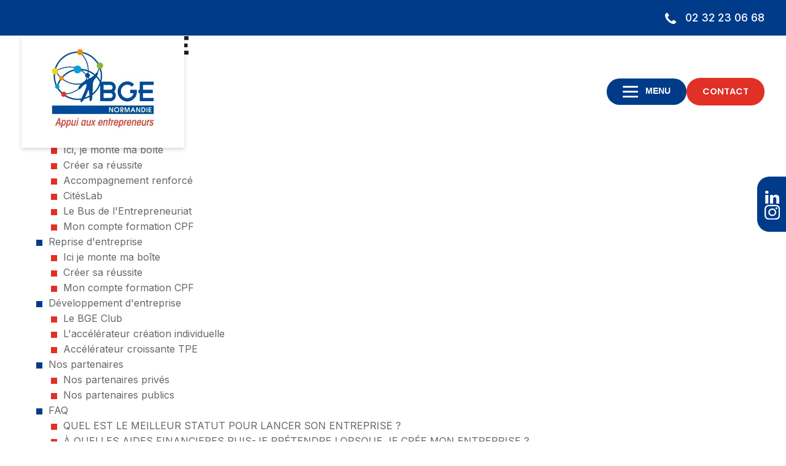

--- FILE ---
content_type: text/html; charset=UTF-8
request_url: https://www.bgenormandie.fr/fr/plan_du_site
body_size: 7815
content:
<!DOCTYPE html><html lang="fr"><head><meta http-equiv="Content-Type" content="text/html; charset=utf-8"/><meta name="Description" content=" BGE Normandie accompagne les entrepreneurs dans leur projet de création ou de reprise d’entreprise pour soutenir l’entrepreneuriat."/><meta name="Keywords" content="création entreprise,reprise entreprise,développement d'entreprise,entrepreneur,entrepreneuriat,accompagnement,Normandie"/><meta name="viewport" content="width=device-width, initial-scale=1.0, minimum-scale=0.5, maximum-scale=1"><!-- OpenGraph metadata for Facebook --><meta property="og:title" content="Plan du site"/><meta property="og:description" content="BGE Normandie accompagne les entrepreneurs dans leur projet de création ou de reprise d’entreprise pour soutenir l’entrepreneuriat."/><meta property="og:type" content="website"/><meta property="og:url" content="https://www.bgenormandie.fr/fr/plan_du_site"/><meta property="og:image" content="https://www.bgenormandie.fr/data/image/logo-qualiopi.svg"/><meta property="og:image:width" content="640"/><meta property="og:image:height" content="442"/><!-- Desindexation --><meta name="robots" content="noindex"/><link rel="preconnect" href="https://fonts.googleapis.com"><link rel="preconnect" href="https://fonts.gstatic.com" crossorigin><link href="/nerepix.min.css" rel="stylesheet"><link href="/style.min.css" rel="stylesheet"><link href="https://fonts.googleapis.com/css2?family=Inter:wght@100;200;300;400;500;600;700;800;900&family=Poppins:ital,wght@0,100;0,200;0,300;0,400;0,500;0,600;0,700;0,800;0,900;1,100;1,200;1,300;1,400;1,500;1,600;1,700;1,800;1,900&display=swap" rel="stylesheet"><link rel="icon" href="/data/image/icon.png"/><title>Plan du site - Entreprendre en Normandie</title></head><body class="sitemap" data-slick='/data/js/plugin/slick/slick.min.js' data-slick-css='/data/js/plugin/slick/slick.css' data-slick-theme-css='/data/js/plugin/slick/slick-theme.css' data-lcbox='/data/js/plugin/LC-Lightbox-LITE-master/js/lc_lightbox.lite.js' data-touchpunch='/data/js/plugin/touchpunch/jquery.ui.touch-punch.min.js' data-lc-css='/data/js/plugin/LC-Lightbox-LITE-master/css/lc_lightbox.min.css' data-lc-skin-css='/data/js/plugin/LC-Lightbox-LITE-master/skins/dark.css' data-captcha="https://www.google.com/recaptcha/api.js?render=6Lf9EkUlAAAAABgK3WOZTzJic2GsiFJ_nHDEFHNI"><div id="site"><header id="banner"><div class="top bg-dark py-2 "><div class="container-lg text-right phone-number"><a href="tel:+33232230668" title="Appeler BGE Normandie - accompagnement création ou reprise d'entreprise"><svg xmlns="http://www.w3.org/2000/svg" width="12.026" height="12.026" viewBox="0 0 12.026 12.026"><path fill="#FFF" class="picto-tel" d="M511.026,508.5a2.829,2.829,0,0,1-.086.6,3.421,3.421,0,0,1-.179.585,2.292,2.292,0,0,1-1.042.905,3.162,3.162,0,0,1-2.037.406,3.736,3.736,0,0,1-.491-.106c-.182-.051-.317-.093-.406-.124s-.247-.09-.474-.175-.367-.136-.419-.154a7.745,7.745,0,0,1-1.495-.709,14.343,14.343,0,0,1-4.1-4.1,7.745,7.745,0,0,1-.709-1.495q-.026-.077-.154-.419t-.175-.474q-.047-.133-.124-.406a3.738,3.738,0,0,1-.106-.491,3.162,3.162,0,0,1,.406-2.037,2.292,2.292,0,0,1,.905-1.042,3.421,3.421,0,0,1,.585-.179,2.829,2.829,0,0,1,.6-.086.479.479,0,0,1,.179.025q.153.051.452.649.094.162.256.461t.3.543c.091.162.179.315.265.457q.026.035.149.214a2.35,2.35,0,0,1,.184.3.558.558,0,0,1,.06.243.709.709,0,0,1-.244.427,4.136,4.136,0,0,1-.53.47,5.112,5.112,0,0,0-.529.453.649.649,0,0,0-.244.393.572.572,0,0,0,.043.192,1.8,1.8,0,0,0,.072.175q.031.06.12.2t.1.162a8.462,8.462,0,0,0,3.494,3.494q.017.008.162.1t.2.12a1.784,1.784,0,0,0,.175.072.571.571,0,0,0,.192.043.65.65,0,0,0,.393-.244,5.123,5.123,0,0,0,.453-.529,4.134,4.134,0,0,1,.47-.53.709.709,0,0,1,.427-.244.558.558,0,0,1,.243.06,2.348,2.348,0,0,1,.3.184q.179.124.214.149c.142.086.295.173.457.265s.343.191.543.3.353.193.461.256q.6.3.649.452a.479.479,0,0,1,.025.179Z" transform="translate(-499 -499)"/></svg>                        02 32 23 06 68</a></div></div><div class="navbar navbar_container container-lg"><div class="logo"><a href="/" title="Accueil"><picture><source srcset="/data/image/Logo-BGE-Normandie-RVB.webp" media="(min-width: 0px)" type="image/webp"><source srcset="/data/image/Logo-BGE-Normandie-RVB.png" media="(min-width: 0px)" type="image/png"><img loading="lazy" class="" src="/data/image/Logo-BGE-Normandie-RVB.webp" alt="Logo" title="BGE Normandie - accompagnement création ou reprise d'entreprise"/></picture></a></div><nav class="firstMenu"><ul class="d-flex align-items-center"><li><a href="/fr/creation-entreprise-normandie" title="Création d'entreprise en Normandie">Je crée</a></li><li><a href="/fr/reprise-entreprise-normandie" title="Reprise d'une entreprise en Normandie">Je reprends</a></li><li><a href="/fr/developpement-entreprise-normandie" title="Développement d'une entreprise en Normandie">Je développe</a></li><li class="menuBtn"><button class="menuBtn button"><img class="mr-1 align-middle" src="/data/image/picto-menu.svg" alt="Menu de navigation" title="Menu de navigation"/> Menu</button></li><li class="contactBtn"><a href="/fr/Contact" class="contactBtn button" title="Contacter BGE Normandie - soutenir l'entrepreneuriat en Normandie">Contact</a></li></ul></nav><nav id="menu"><div class="bg"><picture><source srcset="/data/image/fuseefumee.webp" media="(min-width: 0px)" type="image/webp"><source srcset="/data/image/fuseefumee.png" media="(min-width: 0px)" type="image/png"><img loading="lazy" class="" src="/data/image/fuseefumee.webp" alt="Background fusée" title="Appui aux entrepreneurs en Normandie"/></picture></div><div class="menu-container"><div class="text-right mt-1 mb-3 container"><button class="closeMenu text-uppercase mb-2" title="Fermer le menu"><svg width="24" height="24" viewBox="0 0 24 24" fill="none" xmlns="http://www.w3.org/2000/svg" class="mr-1"><path d="M2 2L22 22" stroke="currentColor" stroke-width="3" stroke-linecap="round"/><path d="M2 22L22 2" stroke="currentColor" stroke-width="3" stroke-linecap="round"/></svg>                    Fermer</button></div><ul class="menu principal level-1"><li class="welcome indexItem-1"><a class="" href="/" title="Accueil - l'entrepreneuriat accessible à tous" target="_self"><span>Accueil</span></a></li><li class="qui-sommes-nous indexItem-2"><a class="" href="/fr/Qui-sommes-nous" title="Qui sommes-nous ? - l'entrepreneuriat accessible à tous" target="_self"><span>Qui sommes-nous ?</span></a></li><li class="select-list-creation indexItem-3"><a class="" href="/fr/creation-entreprise-normandie" title="Création d'entreprise - l'entrepreneuriat accessible à tous" target="_self"><span>Création d'entreprise</span></a></li><li class="select-list-reprise indexItem-4"><a class="" href="/fr/reprise-entreprise-normandie" title="Reprise d'entreprise - accompagnement création d'entreprise en Normandie" target="_self"><span>Reprise d'entreprise</span></a></li><li class="select-list-developpement indexItem-5"><a class="" href="/fr/developpement-entreprise-normandie" title="Développement d'entreprise - accompagnement création d'entreprise en Normandie" target="_self"><span>Développement d'entreprise</span></a></li><li class="partenaire indexItem-6"><a class="" href="/fr/partenaires" title="Nos partenaires - accompagnement création d'entreprise en Normandie" target="_self"><span>Nos partenaires</span></a></li><li class="faq indexItem-7"><a class="" href="/fr/faqs" title="Faq - accompagnement création d'entreprise en Normandie" target="_self"><span>FAQ</span></a></li><li class="select-list-actualite indexItem-8"><a class="" href="/fr/actualites" title="Actualités/Événements - accompagnement création ou reprise d'entreprise en Normandie" target="_self"><span>Actualités/Événements</span></a></li><li class="contact indexItem-9"><a class="" href="/fr/Contact" title="Contact - accompagnement création ou reprise d'entreprise en Normandie" target="_self"><span>Contact</span></a></li><li class="accessilibite indexItem-10"><a class="" href="/fr/accessilibite" title="Accessibilité - accompagnement création ou reprise d'entreprise en Normandie" target="_self"><span>Accessibilité</span></a></li></ul><div class="social"><nav><ul class="d-flex align-items-center justify-center flex-wrap social-links pt-3"><li><a href="https://www.facebook.com/BGENormandie" title="Nous suivre sur Facebook - accompagnement des entrepreneurs sur leur création d'entreprise" target="_blank"><img class="" src="/data/image/picto-FB-primary.svg" alt="Accès à Facebook" title="Nous suivre sur Facebook"/> </a></li><li><a href="https://www.linkedin.com/company/bgenormandie/" title="Nous suivre sur LinkedIn - accompagnement des entrepreneurs sur leur création d'entreprise" target="_blank"><img class="" src="/data/image/picto-linkedin-primary.svg" alt="Accès à LinkedIn" title="Nous suivre sur LinkedIn"/> </a></li><li><a href="https://www.instagram.com/bge_reseau" title="Nous suivre sur Instagram - accompagnement des entrepreneurs sur leur création d'entreprise" target="_blank"><img class="" src="/data/image/picto-instagram-primary.svg" alt="Accès à Instagram" title="Nous suivre sur Instagram"/> </a></li></ul></nav></div></div></nav></div></header><div id="page"><div class="divPage divSitemap"><div class="container py-5"><div id="title-29-Plan-du-site" class="element  title view key-sitemap deep-0"><h1>Plan du site</h1></div><div id="sitemap"><div class="principal"><ul class="menu principal"><li class="welcome"><a href="/" title="Accueil" target="_self"><span>Accueil</span></a></li><li class="qui-sommes-nous"><a href="/fr/Qui-sommes-nous" title="Qui sommes-nous ?" target="_self"><span>Qui sommes-nous ?</span></a></li><li class="select-list-creation"><a href="/fr/creation-entreprise-normandie" title="Création d'entreprise" target="_self"><span>Création d'entreprise</span></a><ul class="element creation menuList"><li class="element creation menu"><a href="/fr/creation-entreprise-normandie/activ-crea" title="Activ' Créa">Activ' Créa</a></li><li class="element creation menu"><a href="/fr/creation-entreprise-normandie/ici-je-monte-ma-boite" title="Ici, je monte ma boîte">Ici, je monte ma boîte</a></li><li class="element creation menu"><a href="/fr/creation-entreprise-normandie/creer-sa-reussite" title="Créer sa réussite">Créer sa réussite</a></li><li class="element creation menu"><a href="/fr/creation-entreprise-normandie/accompagnement-renforce" title="Accompagnement renforcé">Accompagnement renforcé</a></li><li class="element creation menu"><a href="/fr/creation-entreprise-normandie/citeslab" title="CitésLab">CitésLab</a></li><li class="element creation menu"><a href="/fr/creation-entreprise-normandie/le-bus-de-l-entrepreneuriat" title="Le Bus de l'Entrepreneuriat">Le Bus de l'Entrepreneuriat</a></li><li class="element creation menu"><a href="/fr/creation-entreprise-normandie/mon-compte-formation-cpf" title="Mon compte formation CPF">Mon compte formation CPF</a></li></ul></li><li class="select-list-reprise"><a href="/fr/reprise-entreprise-normandie" title="Reprise d'entreprise" target="_self"><span>Reprise d'entreprise</span></a><ul class="element reprise menuList"><li class="element reprise menu"><a href="/fr/reprise-entreprise-normandie/ici-je-monte-ma-boite" title="Ici je monte ma boîte">Ici je monte ma boîte</a></li><li class="element reprise menu"><a href="/fr/reprise-entreprise-normandie/creer-sa-reussite" title="Créer sa réussite">Créer sa réussite</a></li><li class="element reprise menu"><a href="/fr/reprise-entreprise-normandie/mon-compte-formation-cpf" title="Mon compte formation CPF">Mon compte formation CPF</a></li></ul></li><li class="select-list-developpement"><a href="/fr/developpement-entreprise-normandie" title="Développement d'entreprise" target="_self"><span>Développement d'entreprise</span></a><ul class="element developpement menuList"><li class="element developpement menu"><a href="/fr/developpement-entreprise-normandie/le-bge-club" title="Le BGE Club">Le BGE Club</a></li><li class="element developpement menu"><a href="/fr/developpement-entreprise-normandie/l-accelerateur-creation-individuelle" title="L'accélérateur création individuelle">L'accélérateur création individuelle</a></li><li class="element developpement menu"><a href="/fr/developpement-entreprise-normandie/accelerateur-croissante-tpe" title="Accélérateur croissante TPE">Accélérateur croissante TPE</a></li></ul></li><li class="partenaire"><a href="/fr/partenaires" title="Nos partenaires" target="_self"><span>Nos partenaires</span></a><ul class="element partenaireCategory menuList"><li class="element partenaireCategory menu"><a href="/fr/partenaires#partenaireCategory-1-Nos-partenaires-prives" title="Nos partenaires privés">Nos partenaires privés</a></li><li class="element partenaireCategory menu"><a href="/fr/partenaires#partenaireCategory-2-Nos-partenaires-publics" title="Nos partenaires publics">Nos partenaires publics</a></li></ul></li><li class="faq"><a href="/fr/faqs" title="FAQ" target="_self"><span>FAQ</span></a><ul class="element faq menuList"><li class="element faq menu"><a href="/fr/faqs/quel-est-le-meilleur-statut-pour-lancer-son-entreprise?categoryFaqCategory=creation-d-entreprise" title="QUEL EST LE MEILLEUR STATUT POUR LANCER SON ENTREPRISE ?">QUEL EST LE MEILLEUR STATUT POUR LANCER SON ENTREPRISE ?</a></li><li class="element faq menu"><a href="/fr/faqs/a-quelles-aides-financieres-puis-je-pretendre-lorsque-je-cree-mon-entreprise?categoryFaqCategory=creation-d-entreprise" title="À QUELLES AIDES FINANCIERES PUIS-JE PRÉTENDRE LORSQUE JE CRÉE MON ENTREPRISE ?">À QUELLES AIDES FINANCIERES PUIS-JE PRÉTENDRE LORSQUE JE CRÉE MON ENTREPRISE ?</a></li><li class="element faq menu"><a href="/fr/faqs/comment-fait-on-une-etude-de-marche-lorsque-l-on-souhaite-creer-son-entreprise?categoryFaqCategory=creation-d-entreprise" title="COMMENT FAIT-ON UNE ETUDE DE MARCHÉ  LORSQUE L'ON SOUHAITE CRÉER SON ENTREPRISE ?">COMMENT FAIT-ON UNE ETUDE DE MARCHÉ  LORSQUE L'ON SOUHAITE CRÉER SON ENTREPRISE ?</a></li><li class="element faq menu"><a href="/fr/faqs/pourquoi-se-faire-accompagner-quand-on-veut-creer-son-entreprise?categoryFaqCategory=creation-d-entreprise" title="POURQUOI SE FAIRE ACCOMPAGNER QUAND ON VEUT CRÉER SON ENTREPRISE ?">POURQUOI SE FAIRE ACCOMPAGNER QUAND ON VEUT CRÉER SON ENTREPRISE ?</a></li><li class="element faq menu"><a href="/fr/faqs/combien-coute-un-accompagnement-chez-bge-normandie?categoryFaqCategory=0" title="COMBIEN COÛTE UN ACCOMPAGNEMENT CHEZ BGE NORMANDIE ?">COMBIEN COÛTE UN ACCOMPAGNEMENT CHEZ BGE NORMANDIE ?</a></li><li class="element faq menu"><a href="/fr/faqs/combien-de-temps-dure-un-accompagnement-chez-bge-normandie?categoryFaqCategory=developpement-d-entreprise" title="COMBIEN DE TEMPS DURE UN ACCOMPAGNEMENT CHEZ BGE NORMANDIE ?">COMBIEN DE TEMPS DURE UN ACCOMPAGNEMENT CHEZ BGE NORMANDIE ?</a></li><li class="element faq menu"><a href="/fr/faqs/est-ce-que-bge-normandie-peut-m-aider-a-financer-mon-projet-d-entreprise?categoryFaqCategory=creation-d-entreprise" title="EST-CE QUE BGE NORMANDIE PEUT M'AIDER À FINANCER MON PROJET D'ENTREPRISE ? ">EST-CE QUE BGE NORMANDIE PEUT M'AIDER À FINANCER MON PROJET D'ENTREPRISE ?</a></li><li class="element faq menu"><a href="/fr/faqs/comment-savoir-si-mon-projet-de-creation-d-entreprise-est-le-bon?categoryFaqCategory=creation-d-entreprise" title="COMMENT SAVOIR SI MON PROJET DE CRÉATION D'ENTREPRISE EST LE BON ?">COMMENT SAVOIR SI MON PROJET DE CRÉATION D'ENTREPRISE EST LE BON ?</a></li><li class="element faq menu"><a href="/fr/faqs/qu-est-ce-qu-un-business-plan?categoryFaqCategory=developpement-d-entreprise" title="QU'EST-CE QU'UN BUSINESS PLAN ?">QU'EST-CE QU'UN BUSINESS PLAN ?</a></li></ul></li><li class="select-list-actualite"><a href="/fr/actualites" title="Actualités/Événements" target="_self"><span>Actualités/Événements</span></a><ul class="element actualite menuList"><li class="element actualite menu"><a href="/fr/actualites/comment-creer-son-entreprise-en-normandie" title="Comment créer son entreprise en Normandie ?">Comment créer son entreprise en Normandie ?</a></li><li class="element actualite menu"><a href="/fr/actualites/thomas-zelphin-lucas-mierunski" title="Thomas Zelphin &amp; Lucas Mierunski">Thomas Zelphin & Lucas Mierunski</a></li><li class="element actualite menu"><a href="/fr/actualites/le-business-plan" title="Le business plan">Le business plan</a></li><li class="element actualite menu"><a href="/fr/actualites/bulb-up" title="Bulb'Up">Bulb'Up</a></li><li class="element actualite menu"><a href="/fr/actualites/restart-2025" title="RESTART 2025">RESTART 2025</a></li><li class="element actualite menu"><a href="/fr/actualites/107-butikk" title="107.Butikk">107.Butikk</a></li><li class="element actualite menu"><a href="/fr/actualites/soiree-entrepreneuriat-etudiant" title="Soirée entrepreneuriat étudiant">Soirée entrepreneuriat étudiant</a></li><li class="element actualite menu"><a href="/fr/actualites/accompagnement-activ-crea" title="Accompagnement Activ' Créa">Accompagnement Activ' Créa</a></li><li class="element actualite menu"><a href="/fr/actualites/eq-2030-entrepreneuriat-quartier" title="EQ 2030 - Entrepreneuriat quartier">EQ 2030 - Entrepreneuriat quartier</a></li><li class="element actualite menu"><a href="/fr/actualites/de-psychologue-a-entrepreneuse" title="De psychologue à entrepreneuse">De psychologue à entrepreneuse</a></li><li class="element actualite menu"><a href="/fr/actualites/salon-des-futurs-artisans" title="Salon des futurs artisans">Salon des futurs artisans</a></li><li class="element actualite menu"><a href="/fr/actualites/foire-de-caen-2025" title="Foire de Caen 2025">Foire de Caen 2025</a></li><li class="element actualite menu"><a href="/fr/actualites/entrepreneuriat-quartier-2030" title="Entrepreneuriat quartier 2030">Entrepreneuriat quartier 2030</a></li><li class="element actualite menu"><a href="/fr/actualites/boutons-du-grenier" title="Boutons du Grenier">Boutons du Grenier</a></li><li class="element actualite menu"><a href="/fr/actualites/compagnon-production" title="Compagnon Production">Compagnon Production</a></li><li class="element actualite menu"><a href="/fr/actualites/cinq-questions-a-se-poser-avant-celle-du-statut-juridique" title="Cinq questions à se poser avant celle du statut juridique">Cinq questions à se poser avant celle du statut juridique</a></li><li class="element actualite menu"><a href="/fr/actualites/convention-nationale-de-partenariat" title="Convention nationale de partenariat ">Convention nationale de partenariat</a></li><li class="element actualite menu"><a href="/fr/actualites/lynne-comptoir-des-saisons" title="Lynne – Comptoir des saisons">Lynne – Comptoir des saisons</a></li><li class="element actualite menu"><a href="/fr/actualites/activ-crea" title="Activ' Créa">Activ' Créa</a></li><li class="element actualite menu"><a href="/fr/actualites/la-barquette-reunionnaise" title="La Barquette Réunionnaise ">La Barquette Réunionnaise</a></li><li class="element actualite menu"><a href="/fr/actualites/bge-soutient-les-createurs-d-entreprises" title="BGE soutient les créateurs d’entreprises">BGE soutient les créateurs d’entreprises</a></li><li class="element actualite menu"><a href="/fr/actualites/convention-travailleurs-independants" title="Convention travailleurs indépendants">Convention travailleurs indépendants</a></li><li class="element actualite menu"><a href="/fr/actualites/deuxieme-bus-de-l-entrepreneuriat" title="Deuxième Bus de l'Entrepreneuriat">Deuxième Bus de l'Entrepreneuriat</a></li><li class="element actualite menu"><a href="/fr/actualites/concours-mon-heros-local" title="Concours Mon Héros Local">Concours Mon Héros Local</a></li><li class="element actualite menu"><a href="/fr/actualites/cap-crea-2025" title="Cap Créa 2025">Cap Créa 2025</a></li><li class="element actualite menu"><a href="/fr/actualites/soiree-bge-club-calvados" title="Soirée BGE Club Calvados">Soirée BGE Club Calvados</a></li><li class="element actualite menu"><a href="/fr/actualites/lucie-durand-centre-d-audition-a-vernon" title="Lucie Durand - Centre d'audition à Vernon">Lucie Durand - Centre d'audition à Vernon</a></li><li class="element actualite menu"><a href="/fr/actualites/evenement-rdv-tpe" title="évènement RDV TPE">évènement RDV TPE</a></li><li class="element actualite menu"><a href="/fr/actualites/vins-par-ci-vins-par-la" title="Vins par-ci, vins par-là">Vins par-ci, vins par-là</a></li><li class="element actualite menu"><a href="/fr/actualites/reforme-du-seuil-de-la-franchise-en-base-de-tva" title="Réforme du seuil de la franchise en base de TVA">Réforme du seuil de la franchise en base de TVA</a></li><li class="element actualite menu"><a href="/fr/actualites/vous-avez-un-projet-entrepreneurial" title="Vous avez un projet entrepreneurial ?">Vous avez un projet entrepreneurial ?</a></li><li class="element actualite menu"><a href="/fr/actualites/l-univers-de-nathan-brochot" title="L'univers de Nathan Brochot">L'univers de Nathan Brochot</a></li><li class="element actualite menu"><a href="/fr/actualites/barbara-une-entrepreneuse-locale-du-perche" title="Barbara, une entrepreneuse locale du Perche">Barbara, une entrepreneuse locale du Perche</a></li><li class="element actualite menu"><a href="/fr/actualites/rdv-tpe" title="RDV TPE">RDV TPE</a></li><li class="element actualite menu"><a href="/fr/actualites/bienvenue-julien" title="Bienvenue Julien">Bienvenue Julien</a></li><li class="element actualite menu"><a href="/fr/actualites/de-salaries-a-entrepreneurs" title="De salariés à entrepreneurs">De salariés à entrepreneurs</a></li><li class="element actualite menu"><a href="/fr/actualites/cybersecurite" title="Cybersécurité">Cybersécurité</a></li><li class="element actualite menu"><a href="/fr/actualites/nom-nom-street-food" title="Nôm Nôm - Street Food">Nôm Nôm - Street Food</a></li><li class="element actualite menu"><a href="/fr/actualites/rapport-d-activite" title="Rapport d'activité">Rapport d'activité</a></li><li class="element actualite menu"><a href="/fr/actualites/micro-entreprise-et-seuil-de-tva" title="Micro entreprise et seuil de TVA">Micro entreprise et seuil de TVA</a></li><li class="element actualite menu"><a href="/fr/actualites/o-calm-soin-du-cheveu-et-du-cuir-chevelu" title="Ô Calm - Soin du cheveu et du cuir chevelu">Ô Calm - Soin du cheveu et du cuir chevelu</a></li><li class="element actualite menu"><a href="/fr/actualites/cafes-de-la-creation-au-havre" title="Cafés de la création au Havre">Cafés de la création au Havre</a></li><li class="element actualite menu"><a href="/fr/actualites/urban-trail-de-dieppe" title="Urban Trail de Dieppe">Urban Trail de Dieppe</a></li><li class="element actualite menu"><a href="/fr/actualites/soiree-bge-club-a-rouen" title="Soirée BGE Club à Rouen">Soirée BGE Club à Rouen</a></li><li class="element actualite menu"><a href="/fr/actualites/entreprendre-dans-la-musique" title="Entreprendre dans la musique">Entreprendre dans la musique</a></li><li class="element actualite menu"><a href="/fr/actualites/bienvenue-michael" title="Bienvenue Michael">Bienvenue Michael</a></li><li class="element actualite menu"><a href="/fr/actualites/bienvenue-emilie" title="Bienvenue émilie">Bienvenue émilie</a></li><li class="element actualite menu"><a href="/fr/actualites/de-la-reconversion-a-l-entrepreneuriat" title="De la reconversion à l'entrepreneuriat">De la reconversion à l'entrepreneuriat</a></li><li class="element actualite menu"><a href="/fr/actualites/qg-quartier-general" title="QG - Quartier Général">QG - Quartier Général</a></li><li class="element actualite menu"><a href="/fr/actualites/justine-marceny-beauty" title="Justine Marceny Beauty">Justine Marceny Beauty</a></li><li class="element actualite menu"><a href="/fr/actualites/agence-simplicicar-a-vernon" title="Agence Simplicicar à Vernon">Agence Simplicicar à Vernon</a></li><li class="element actualite menu"><a href="/fr/actualites/soiree-bge-club-a-evreux" title="Soirée BGE Club à Evreux">Soirée BGE Club à Evreux</a></li><li class="element actualite menu"><a href="/fr/actualites/evenement-sur-l-entrepreneuriat" title="Évènement sur l'Entrepreneuriat">Évènement sur l'Entrepreneuriat</a></li><li class="element actualite menu"><a href="/fr/actualites/talents-des-cites-2024" title="Talents des Cités 2024">Talents des Cités 2024</a></li><li class="element actualite menu"><a href="/fr/actualites/lancement-des-accelerateurs" title="Lancement des Accélérateurs ">Lancement des Accélérateurs</a></li><li class="element actualite menu"><a href="/fr/actualites/da-leonelli" title="DA LEONELLI">DA LEONELLI</a></li><li class="element actualite menu"><a href="/fr/actualites/soiree-de-l-entrepreneuriat-etudiant" title="Soirée de l'entrepreneuriat étudiant">Soirée de l'entrepreneuriat étudiant</a></li><li class="element actualite menu"><a href="/fr/actualites/reprendre-une-entreprise" title="Reprendre une entreprise">Reprendre une entreprise</a></li><li class="element actualite menu"><a href="/fr/actualites/accelerateur-creation" title="Accélérateur création">Accélérateur création</a></li><li class="element actualite menu"><a href="/fr/actualites/bienvenue-melanie" title="Bienvenue Mélanie">Bienvenue Mélanie</a></li><li class="element actualite menu"><a href="/fr/actualites/re-start-semaine-de-la-creation-d-entreprise" title="RE'START - SEMAINE DE LA CREATION D'ENTREPRISE">RE'START - SEMAINE DE LA CREATION D'ENTREPRISE</a></li><li class="element actualite menu"><a href="/fr/actualites/bus-de-l-entrepreneuriat" title="Bus de l'Entrepreneuriat">Bus de l'Entrepreneuriat</a></li><li class="element actualite menu"><a href="/fr/actualites/bienvenue-laura" title="Bienvenue Laura">Bienvenue Laura</a></li><li class="element actualite menu"><a href="/fr/actualites/l-action-de-bge-normandie-mise-a-l-honneur" title="L'action de BGE NORMANDIE mise à l'honneur">L'action de BGE NORMANDIE mise à l'honneur</a></li><li class="element actualite menu"><a href="/fr/actualites/statut-juridique" title="Statut juridique">Statut juridique</a></li><li class="element actualite menu"><a href="/fr/actualites/portrait-d-entrepreneur" title="Portrait d'entrepreneur">Portrait d'entrepreneur</a></li><li class="element actualite menu"><a href="/fr/actualites/cultive-ta-com" title="Cultive ta com'">Cultive ta com'</a></li><li class="element actualite menu"><a href="/fr/actualites/bienvenue-heloise" title="Bienvenue Héloïse">Bienvenue Héloïse</a></li><li class="element actualite menu"><a href="/fr/actualites/l-atelier-clothorme" title="L'atelier Clothormé">L'atelier Clothormé</a></li><li class="element actualite menu"><a href="/fr/actualites/talents-des-cites" title="Talents des cités">Talents des cités</a></li><li class="element actualite menu"><a href="/fr/actualites/als-bike-shop" title="ALS BIKE SHOP">ALS BIKE SHOP</a></li><li class="element actualite menu"><a href="/fr/actualites/legislation" title="Législation">Législation</a></li><li class="element actualite menu"><a href="/fr/actualites/accelerateur-creation-bpifrance" title="Accélérateur création Bpifrance">Accélérateur création Bpifrance</a></li><li class="element actualite menu"><a href="/fr/actualites/qualiopi" title="Qualiopi">Qualiopi</a></li><li class="element actualite menu"><a href="/fr/actualites/ouverture-du-bibliovore-a-rouen" title="Ouverture du Bibliovore à Rouen">Ouverture du Bibliovore à Rouen</a></li><li class="element actualite menu"><a href="/fr/actualites/soiree-bge-club" title="Soirée BGE CLUB">Soirée BGE CLUB</a></li><li class="element actualite menu"><a href="/fr/actualites/semaine-de-la-creation-d-entreprise" title="Semaine de la création d'entreprise">Semaine de la création d'entreprise</a></li><li class="element actualite menu"><a href="/fr/actualites/reprise-du-cafe-forges-a-beuvron-en-auge" title="Reprise du Café Forges à Beuvron en Auge">Reprise du Café Forges à Beuvron en Auge</a></li><li class="element actualite menu"><a href="/fr/actualites/cabinet-en-soins-energetiques" title="Cabinet en soins énergétiques">Cabinet en soins énergétiques</a></li><li class="element actualite menu"><a href="/fr/actualites/formation-cpf" title="Formation CPF">Formation CPF</a></li><li class="element actualite menu"><a href="/fr/actualites/dim-bike" title="Dim'bike">Dim'bike</a></li><li class="element actualite menu"><a href="/fr/actualites/boutique-quiero-tapas" title="Boutique Quiero Tapas">Boutique Quiero Tapas</a></li><li class="element actualite menu"><a href="/fr/actualites/temoignages" title="Témoignages">Témoignages</a></li><li class="element actualite menu"><a href="/fr/actualites/reprise-de-la-boucherie-du-bessin" title="Reprise de la boucherie du Bessin ">Reprise de la boucherie du Bessin</a></li><li class="element actualite menu"><a href="/fr/actualites/l-accelerateur-creation" title="L'accélérateur Création">L'accélérateur Création</a></li><li class="element actualite menu"><a href="/fr/actualites/creation-du-fournil-d-anaeh" title="Création du fournil d'Anaëh">Création du fournil d'Anaëh</a></li><li class="element actualite menu"><a href="/fr/actualites/sport-et-creation-d-entreprise" title="Sport et création d'entreprise">Sport et création d'entreprise</a></li><li class="element actualite menu"><a href="/fr/actualites/ici-je-monte-ma-boite-bge-normandie-labellise" title="Ici, je monte ma boîteÂ : BGE Normandie labellisé">Ici, je monte ma boîteÂ : BGE Normandie labellisé</a></li><li class="element actualite menu"><a href="/fr/actualites/temoignages-de-porteurs-de-projet" title="Témoignages de porteurs de projet">Témoignages de porteurs de projet</a></li></ul></li><li class="contact"><a href="/fr/Contact" title="Contact" target="_self"><span>Contact</span></a></li><li class="accessilibite"><a href="/fr/accessilibite" title="Accessibilité" target="_self"><span>Accessibilité</span></a></li></ul></div><div class="menu-footer"><ul class="menu menu-footer"><li class="menu-mentions"><a href="/fr/mentions" title="Mentions légales" target="_self"><span>Mentions légales</span></a></li><li class="menu-sitemap"><a href="/fr/plan_du_site" title="Plan du site" target="_self"><span>Plan du site</span></a></li><li class="menu-Donnees-personnelles"><a href="/fr/Donnees-personnelles" title="Politique de confidentialité" target="_self"><span>Politique de confidentialité</span></a></li><li class="menu-login"><a href="/connexion?type=%3A" title="Connexion" target="_self"><span>Connexion</span></a></li></ul></div></div></div></div><aside class="social"><nav><ul class="d-flex flex-column"><!-- <li><a href="https://www.facebook.com/people/BGE-Normandie/100077032622908/" title="Nous suivre sur Facebook - créer son entreprise en Normandie" target="_blank"><img class="" src="/data/image/picto-FB-blanc.svg" alt="Accès à Facebook" title="Nous suivre sur Facebook - créer son entreprise en Normandie"/> </a></li> --><li><a href="https://www.linkedin.com/company/bgenormandie" title="Nous suivre sur LinkedIn - soutenir l’entrepreneuriat en Normandie" target="_blank"><img class="" src="/data/image/picto-linkedin-blanc.svg" alt="Accès à LinkedIn" title="Nous suivre sur LinkedIn - soutenir l’entrepreneuriat en Normandie"/> </a></li><li><a href="https://instagram.com/bge.normandie?igshid=YmMyMTA2M2Y=" title="Nous suivre sur Instagram - développer son entreprise en Normandie" target="_blank"><img class="" src="/data/image/picto-instagram-blanc.svg" alt="Accès à Instagram" title="Nous suivre sur Instagram - développer son entreprise en Normandie"/> </a></li></ul></nav></aside></div><footer id="footer" class="pt-5 pb-3"><div class="container-lg"><div class="d-flex align-items-center"><div class="logo mr-2"><a href="/" title="Accueil" class="mr-5"><picture><source srcset="/data/image/Logo-BGE-Normandie-footer.webp" media="(min-width: 0px)" type="image/webp"><source srcset="/data/image/Logo-BGE-Normandie-footer.png" media="(min-width: 0px)" type="image/png"><img loading="lazy" class="" src="/data/image/Logo-BGE-Normandie-footer.webp" alt="Logo BGE Normandie" title="Accompagnement des entrepreneurs sur la reprise d'une entreprise en Normandie"/></picture></a></div><div class="menus d-flex align-items-start"><ul class="menu menu-footer1 level-1"><li class="select-list-creation indexItem-1"><a class="" href="/fr/creation-entreprise-normandie" title="Création d'entreprise - l'entrepreneuriat accessible à tous" target="_self"><span>                    Création d'entreprise</span></a></li><li class="select-list-reprise indexItem-2"><a class="" href="/fr/reprise-entreprise-normandie" title="Reprise d'entreprise - accompagnement création d'entreprise en Normandie" target="_self"><span>                    Reprise d'entreprise</span></a></li><li class="select-list-developpement indexItem-3"><a class="" href="/fr/developpement-entreprise-normandie" title="Développement d'entreprise - accompagnement création d'entreprise en Normandie" target="_self"><span>                    Développement d'entreprise</span></a></li></ul><ul class="menu menu-footer2 level-1"><li class="qui-sommes-nous indexItem-1"><a class="" href="/fr/Qui-sommes-nous" title="Qui sommes-nous ? - l'entrepreneuriat accessible à tous" target="_self"><span>                    Qui sommes-nous ?</span></a></li><li class="sitemap-list-partenaire indexItem-2"><a class="" href="/fr/partenaires" title="Nos partenaires - accompagnement création d'entreprise en Normandie" target="_self"><span>                    Nos partenaires</span></a></li><li class="faq indexItem-3"><a class="" href="/fr/faqs" title="Faq - accompagnement création d'entreprise en Normandie" target="_self"><span>                    FAQ</span></a></li><li class="select-list-actualite indexItem-4"><a class="" href="/fr/actualites" title="Actualités/Événements - accompagnement création ou reprise d'entreprise en Normandie" target="_self"><span>                    Actualités/Événements</span></a></li></ul><ul class="menu menu-footer level-1"><li class="menu-mentions indexItem-1"><a class="" href="/fr/mentions" title="Mentions légales - développer son entreprise en Normandie" target="_self"><span>Mentions légales</span></a></li><li class="menu-sitemap active indexItem-2"><a class="active" href="/fr/plan_du_site" title="Plan du site - développer son entreprise en Normandie" target="_self"><span>Plan du site</span></a></li><li class="menu-Donnees-personnelles indexItem-3"><a class="" href="/fr/Donnees-personnelles" title="Politique de confidentialité - développer son auto-entreprise en Normandie" target="_self"><span>Politique de confidentialité</span></a></li><li class="menu-login indexItem-4"><a class="" href="/connexion?type=%3A" title="Connexion - développer son auto-entreprise en Normandie" target="_self"><span>Connexion</span></a></li></ul><script async src="https://www.googletagmanager.com/gtag/js?id=G-J4C9BCW3XT"></script><script>window.dataLayer = window.dataLayer || [];
        function gtag() {
            dataLayer.push(arguments);
        }
        gtag('js', new Date());

        gtag('config', 'G-J4C9BCW3XT');</script></div></div></div></footer></div><script>// window.axeptioSettings = {
    //     clientId: "6426b018214d4f12775c76a5",
    // };

    // (function(d, s) {
    //     var t = d.getElementsByTagName(s)[0],
    //         e = d.createElement(s);
    //     e.async = true;
    //     e.src = "//static.axept.io/sdk.js";
    //     t.parentNode.insertBefore(e, t);
    // })(document, "script");</script><script src="/data/js/plugin/jquery/jquery-3.6.0.min.js"></script><script src="/data/js/plugin/slick/slick.min.js"></script><script src="/data/js/plugin/LC-Lightbox-LITE-master/js/lc_lightbox.lite.js"></script><script src="/data/js/plugin/touchpunch/jquery.ui.touch-punch.min.js"></script><script defer src="/js.js"></script><script>var cb = function () {
                var l = document.createElement('link');
                l.rel = 'stylesheet';
                l.href = 'https://www.bgenormandie.fr/data/js/plugin/slick/slick.css';
                var h = document.getElementsByTagName('head')[0];
                h.append(l);
            };
            var raf = requestAnimationFrame || mozRequestAnimationFrame ||
                    webkitRequestAnimationFrame || msRequestAnimationFrame;
            if (raf)
                raf(cb);
            else
                window.addEventListener('load', cb);</script><script>var cb = function () {
                var l = document.createElement('link');
                l.rel = 'stylesheet';
                l.href = 'https://www.bgenormandie.fr/data/js/plugin/slick/slick-theme.css';
                var h = document.getElementsByTagName('head')[0];
                h.append(l);
            };
            var raf = requestAnimationFrame || mozRequestAnimationFrame ||
                    webkitRequestAnimationFrame || msRequestAnimationFrame;
            if (raf)
                raf(cb);
            else
                window.addEventListener('load', cb);</script><script>var cb = function () {
                var l = document.createElement('link');
                l.rel = 'stylesheet';
                l.href = 'https://www.bgenormandie.fr/data/js/plugin/LC-Lightbox-LITE-master/css/lc_lightbox.min.css';
                var h = document.getElementsByTagName('head')[0];
                h.append(l);
            };
            var raf = requestAnimationFrame || mozRequestAnimationFrame ||
                    webkitRequestAnimationFrame || msRequestAnimationFrame;
            if (raf)
                raf(cb);
            else
                window.addEventListener('load', cb);</script><script>var cb = function () {
                var l = document.createElement('link');
                l.rel = 'stylesheet';
                l.href = 'https://www.bgenormandie.fr/data/js/plugin/LC-Lightbox-LITE-master/skins/dark.css';
                var h = document.getElementsByTagName('head')[0];
                h.append(l);
            };
            var raf = requestAnimationFrame || mozRequestAnimationFrame ||
                    webkitRequestAnimationFrame || msRequestAnimationFrame;
            if (raf)
                raf(cb);
            else
                window.addEventListener('load', cb);</script></body></html>

--- FILE ---
content_type: text/css
request_url: https://www.bgenormandie.fr/nerepix.min.css
body_size: 7404
content:
@charset "UTF-8";.h1-like,.h2-like,.h3-like,.h4-like,.h5-like,.h6-like,body,h1,h2,h3,h4,h5,h6{color:var(--color-text-default)}.h1-like,.h2-like,body,h1,h2,p{margin:0}blockquote,code,iframe,img,input,pre,select,svg,table,td,textarea,video{max-width:100%}.pt-0,.py-0{padding-top:0}.pb-0,.py-0{padding-bottom:0}:root{--color-text-default:#545454;--color-default:#3e9fd8;--color-default-hover:#2685bd;--color-secondary:#787878;--color-secondary-hover:#5f5f5f;--color-success:#1baf35;--color-success-hover:#148328;--color-alert:#f6931d;--color-alert-hover:#d77909;--color-danger:#c71a1a;--color-danger-hover:#9a1414;--color-white:#ffffff;--color-black:#000000;--font-family:system-ui,-apple-system,BlinkMacSystemFont,"Segoe UI",Roboto,Oxygen-Sans,Ubuntu,Cantarell,"Helvetica Neue",sans-serif;--container-default:1366px;--container-lg:1560px;--container-md:1024px;--container-sm:860px;--container-xs:440px;--layout-gutter:10px;--button-round-radius:1000px;--menu-breakpoint:1024px}*,::after,::before{box-sizing:border-box;min-width:0}html{font-size:100%;-webkit-tap-highlight-color:transparent;-webkit-text-size-adjust:100%;overflow-wrap:break-word}body{font-family:var(--font-family);font-size:1rem;line-height:1.5;background-color:#fff}a,a:active,a:focus,a:hover{color:#000;text-decoration:underline}abbr[title]{border-bottom:none;text-decoration:underline;text-decoration:underline dotted}iframe,img{border-style:none}.card-title a,.navbar a,.text-decoration-none,a.button,a.button:hover,button.button,button.button:hover{text-decoration:none}.h3-like,.h4-like,.h5-like,.h6-like,address,blockquote,dd,dl,dt,h3,h4,h5,h6,ol,pre,ul{margin-top:0;margin-bottom:.5rem}li .p-like,li ol,li p,li ul,nav ol,nav ul,ol ol,ol ul,ul ol,ul ul{margin-top:0;margin-bottom:0}ol,ul{padding-left:1.5rem}nav ol,nav ul{list-style:none;padding:0}audio,canvas,iframe,img,svg,video{vertical-align:middle}.align-top,table{vertical-align:top}fieldset{margin:0}img,input,select,textarea{height:auto}iframe{width:100%}svg:not([fill]){fill:currentColor}svg:not(:root){overflow:hidden}hr{box-sizing:content-box;height:0;overflow:visible;border:0;border-top:1px solid;margin:1.5rem 0;clear:both;color:inherit}.container,.container-fluid,.container-lg,.container-md,.container-sm,.container-xs{margin-left:auto;margin-right:auto;width:100%}table{width:100%;table-layout:fixed;margin-bottom:1.5rem;border-collapse:collapse}button,input,input[type=button],input[type=submit],select{-webkit-appearance:none}.container{max-width:var(--container-default);padding-left:2.2rem;padding-right:2.2rem}@media only screen and (max-width:820px){.container{padding-left:20px;padding-right:20px}}.container-lg{max-width:var(--container-lg);padding-left:2.2rem;padding-right:2.2rem}@media only screen and (max-width:820px){.container-lg{padding-left:20px;padding-right:20px}}.container-md{max-width:var(--container-md);padding-left:2.2rem;padding-right:2.2rem}@media only screen and (max-width:820px){.container-md{padding-left:20px;padding-right:20px}}.container-sm{max-width:var(--container-sm);padding-left:2.2rem;padding-right:2.2rem}@media only screen and (max-width:820px){.container-sm{padding-left:20px;padding-right:20px}}.container-xs{max-width:var(--container-xs);padding-left:2.2rem;padding-right:2.2rem}@media only screen and (max-width:820px){.container-xs{padding-left:20px;padding-right:20px}}.container-fluid{padding-left:2.2rem;padding-right:2.2rem;max-width:none}@media only screen and (max-width:820px){.container-fluid{padding-left:20px;padding-right:20px}}.pl-0,.px-0{padding-left:0}.pr-0,.px-0{padding-right:0}.l-row{display:-ms-flexbox;display:flex;-ms-flex-wrap:wrap;flex-wrap:wrap;margin-left:calc(var(--layout-gutter) * -1);margin-right:calc(var(--layout-gutter) * -1)}.l-row .l-col-1{margin:var(--layout-gutter);-ms-flex-preferred-size:calc((100 / (12 / 1)) * 1% - var(--layout-gutter) * 2);flex-basis:calc((100 / (12 / 1)) * 1% - var(--layout-gutter) * 2)}.l-row .l-col-offset-1{margin-left:calc((100 / (12 / 1)) * 1% + var(--layout-gutter))}.l-row .l-col-2{margin:var(--layout-gutter);-ms-flex-preferred-size:calc((100 / (12 / 2)) * 1% - var(--layout-gutter) * 2);flex-basis:calc((100 / (12 / 2)) * 1% - var(--layout-gutter) * 2)}.l-row .l-col-offset-2{margin-left:calc((100 / (12 / 2)) * 1% + var(--layout-gutter))}.l-row .l-col-3{margin:var(--layout-gutter);-ms-flex-preferred-size:calc((100 / (12 / 3)) * 1% - var(--layout-gutter) * 2);flex-basis:calc((100 / (12 / 3)) * 1% - var(--layout-gutter) * 2)}.l-row .l-col-offset-3{margin-left:calc((100 / (12 / 3)) * 1% + var(--layout-gutter))}.l-row .l-col-4{margin:var(--layout-gutter);-ms-flex-preferred-size:calc((100 / (12 / 4)) * 1% - var(--layout-gutter) * 2);flex-basis:calc((100 / (12 / 4)) * 1% - var(--layout-gutter) * 2)}.l-row .l-col-offset-4{margin-left:calc((100 / (12 / 4)) * 1% + var(--layout-gutter))}.l-row .l-col-5{margin:var(--layout-gutter);-ms-flex-preferred-size:calc((100 / (12 / 5)) * 1% - var(--layout-gutter) * 2);flex-basis:calc((100 / (12 / 5)) * 1% - var(--layout-gutter) * 2)}.l-row .l-col-offset-5{margin-left:calc((100 / (12 / 5)) * 1% + var(--layout-gutter))}.l-row .l-col-6{margin:var(--layout-gutter);-ms-flex-preferred-size:calc((100 / (12 / 6)) * 1% - var(--layout-gutter) * 2);flex-basis:calc((100 / (12 / 6)) * 1% - var(--layout-gutter) * 2)}.l-row .l-col-offset-6{margin-left:calc((100 / (12 / 6)) * 1% + var(--layout-gutter))}.l-row .l-col-7{margin:var(--layout-gutter);-ms-flex-preferred-size:calc((100 / (12 / 7)) * 1% - var(--layout-gutter) * 2);flex-basis:calc((100 / (12 / 7)) * 1% - var(--layout-gutter) * 2)}.l-row .l-col-offset-7{margin-left:calc((100 / (12 / 7)) * 1% + var(--layout-gutter))}.l-row .l-col-8{margin:var(--layout-gutter);-ms-flex-preferred-size:calc((100 / (12 / 8)) * 1% - var(--layout-gutter) * 2);flex-basis:calc((100 / (12 / 8)) * 1% - var(--layout-gutter) * 2)}.l-row .l-col-offset-8{margin-left:calc((100 / (12 / 8)) * 1% + var(--layout-gutter))}.l-row .l-col-9{margin:var(--layout-gutter);-ms-flex-preferred-size:calc((100 / (12 / 9)) * 1% - var(--layout-gutter) * 2);flex-basis:calc((100 / (12 / 9)) * 1% - var(--layout-gutter) * 2)}.l-row .l-col-offset-9{margin-left:calc((100 / (12 / 9)) * 1% + var(--layout-gutter))}.l-row .l-col-10{margin:var(--layout-gutter);-ms-flex-preferred-size:calc((100 / (12 / 10)) * 1% - var(--layout-gutter) * 2);flex-basis:calc((100 / (12 / 10)) * 1% - var(--layout-gutter) * 2)}.l-row .l-col-offset-10{margin-left:calc((100 / (12 / 10)) * 1% + var(--layout-gutter))}.l-row .l-col-11{margin:var(--layout-gutter);-ms-flex-preferred-size:calc((100 / (12 / 11)) * 1% - var(--layout-gutter) * 2);flex-basis:calc((100 / (12 / 11)) * 1% - var(--layout-gutter) * 2)}.l-row .l-col-offset-11{margin-left:calc((100 / (12 / 11)) * 1% + var(--layout-gutter))}.l-row .l-col-12{margin:var(--layout-gutter);-ms-flex-preferred-size:calc((100 / (12 / 12)) * 1% - var(--layout-gutter) * 2);flex-basis:calc((100 / (12 / 12)) * 1% - var(--layout-gutter) * 2)}.l-row .l-col-offset-12{margin-left:calc((100 / (12 / 12)) * 1% + var(--layout-gutter))}@media screen and (min-width:576px){.l-row .l-col-sm-1{margin:var(--layout-gutter);-ms-flex-preferred-size:calc((100 / (12 / 1)) * 1% - var(--layout-gutter) * 2);flex-basis:calc((100 / (12 / 1)) * 1% - var(--layout-gutter) * 2)}.l-row .l-col-sm-offset-1{margin-left:calc((100 / (12 / 1)) * 1% + var(--layout-gutter))}.l-row .l-col-sm-2{margin:var(--layout-gutter);-ms-flex-preferred-size:calc((100 / (12 / 2)) * 1% - var(--layout-gutter) * 2);flex-basis:calc((100 / (12 / 2)) * 1% - var(--layout-gutter) * 2)}.l-row .l-col-sm-offset-2{margin-left:calc((100 / (12 / 2)) * 1% + var(--layout-gutter))}.l-row .l-col-sm-3{margin:var(--layout-gutter);-ms-flex-preferred-size:calc((100 / (12 / 3)) * 1% - var(--layout-gutter) * 2);flex-basis:calc((100 / (12 / 3)) * 1% - var(--layout-gutter) * 2)}.l-row .l-col-sm-offset-3{margin-left:calc((100 / (12 / 3)) * 1% + var(--layout-gutter))}.l-row .l-col-sm-4{margin:var(--layout-gutter);-ms-flex-preferred-size:calc((100 / (12 / 4)) * 1% - var(--layout-gutter) * 2);flex-basis:calc((100 / (12 / 4)) * 1% - var(--layout-gutter) * 2)}.l-row .l-col-sm-offset-4{margin-left:calc((100 / (12 / 4)) * 1% + var(--layout-gutter))}.l-row .l-col-sm-5{margin:var(--layout-gutter);-ms-flex-preferred-size:calc((100 / (12 / 5)) * 1% - var(--layout-gutter) * 2);flex-basis:calc((100 / (12 / 5)) * 1% - var(--layout-gutter) * 2)}.l-row .l-col-sm-offset-5{margin-left:calc((100 / (12 / 5)) * 1% + var(--layout-gutter))}.l-row .l-col-sm-6{margin:var(--layout-gutter);-ms-flex-preferred-size:calc((100 / (12 / 6)) * 1% - var(--layout-gutter) * 2);flex-basis:calc((100 / (12 / 6)) * 1% - var(--layout-gutter) * 2)}.l-row .l-col-sm-offset-6{margin-left:calc((100 / (12 / 6)) * 1% + var(--layout-gutter))}.l-row .l-col-sm-7{margin:var(--layout-gutter);-ms-flex-preferred-size:calc((100 / (12 / 7)) * 1% - var(--layout-gutter) * 2);flex-basis:calc((100 / (12 / 7)) * 1% - var(--layout-gutter) * 2)}.l-row .l-col-sm-offset-7{margin-left:calc((100 / (12 / 7)) * 1% + var(--layout-gutter))}.l-row .l-col-sm-8{margin:var(--layout-gutter);-ms-flex-preferred-size:calc((100 / (12 / 8)) * 1% - var(--layout-gutter) * 2);flex-basis:calc((100 / (12 / 8)) * 1% - var(--layout-gutter) * 2)}.l-row .l-col-sm-offset-8{margin-left:calc((100 / (12 / 8)) * 1% + var(--layout-gutter))}.l-row .l-col-sm-9{margin:var(--layout-gutter);-ms-flex-preferred-size:calc((100 / (12 / 9)) * 1% - var(--layout-gutter) * 2);flex-basis:calc((100 / (12 / 9)) * 1% - var(--layout-gutter) * 2)}.l-row .l-col-sm-offset-9{margin-left:calc((100 / (12 / 9)) * 1% + var(--layout-gutter))}.l-row .l-col-sm-10{margin:var(--layout-gutter);-ms-flex-preferred-size:calc((100 / (12 / 10)) * 1% - var(--layout-gutter) * 2);flex-basis:calc((100 / (12 / 10)) * 1% - var(--layout-gutter) * 2)}.l-row .l-col-sm-offset-10{margin-left:calc((100 / (12 / 10)) * 1% + var(--layout-gutter))}.l-row .l-col-sm-11{margin:var(--layout-gutter);-ms-flex-preferred-size:calc((100 / (12 / 11)) * 1% - var(--layout-gutter) * 2);flex-basis:calc((100 / (12 / 11)) * 1% - var(--layout-gutter) * 2)}.l-row .l-col-sm-offset-11{margin-left:calc((100 / (12 / 11)) * 1% + var(--layout-gutter))}.l-row .l-col-sm-12{margin:var(--layout-gutter);-ms-flex-preferred-size:calc((100 / (12 / 12)) * 1% - var(--layout-gutter) * 2);flex-basis:calc((100 / (12 / 12)) * 1% - var(--layout-gutter) * 2)}.l-row .l-col-sm-offset-12{margin-left:calc((100 / (12 / 12)) * 1% + var(--layout-gutter))}}@media screen and (min-width:992px){.l-row .l-col-md-1{margin:var(--layout-gutter);-ms-flex-preferred-size:calc((100 / (12 / 1)) * 1% - var(--layout-gutter) * 2);flex-basis:calc((100 / (12 / 1)) * 1% - var(--layout-gutter) * 2)}.l-row .l-col-md-offset-1{margin-left:calc((100 / (12 / 1)) * 1% + var(--layout-gutter))}.l-row .l-col-md-2{margin:var(--layout-gutter);-ms-flex-preferred-size:calc((100 / (12 / 2)) * 1% - var(--layout-gutter) * 2);flex-basis:calc((100 / (12 / 2)) * 1% - var(--layout-gutter) * 2)}.l-row .l-col-md-offset-2{margin-left:calc((100 / (12 / 2)) * 1% + var(--layout-gutter))}.l-row .l-col-md-3{margin:var(--layout-gutter);-ms-flex-preferred-size:calc((100 / (12 / 3)) * 1% - var(--layout-gutter) * 2);flex-basis:calc((100 / (12 / 3)) * 1% - var(--layout-gutter) * 2)}.l-row .l-col-md-offset-3{margin-left:calc((100 / (12 / 3)) * 1% + var(--layout-gutter))}.l-row .l-col-md-4{margin:var(--layout-gutter);-ms-flex-preferred-size:calc((100 / (12 / 4)) * 1% - var(--layout-gutter) * 2);flex-basis:calc((100 / (12 / 4)) * 1% - var(--layout-gutter) * 2)}.l-row .l-col-md-offset-4{margin-left:calc((100 / (12 / 4)) * 1% + var(--layout-gutter))}.l-row .l-col-md-5{margin:var(--layout-gutter);-ms-flex-preferred-size:calc((100 / (12 / 5)) * 1% - var(--layout-gutter) * 2);flex-basis:calc((100 / (12 / 5)) * 1% - var(--layout-gutter) * 2)}.l-row .l-col-md-offset-5{margin-left:calc((100 / (12 / 5)) * 1% + var(--layout-gutter))}.l-row .l-col-md-6{margin:var(--layout-gutter);-ms-flex-preferred-size:calc((100 / (12 / 6)) * 1% - var(--layout-gutter) * 2);flex-basis:calc((100 / (12 / 6)) * 1% - var(--layout-gutter) * 2)}.l-row .l-col-md-offset-6{margin-left:calc((100 / (12 / 6)) * 1% + var(--layout-gutter))}.l-row .l-col-md-7{margin:var(--layout-gutter);-ms-flex-preferred-size:calc((100 / (12 / 7)) * 1% - var(--layout-gutter) * 2);flex-basis:calc((100 / (12 / 7)) * 1% - var(--layout-gutter) * 2)}.l-row .l-col-md-offset-7{margin-left:calc((100 / (12 / 7)) * 1% + var(--layout-gutter))}.l-row .l-col-md-8{margin:var(--layout-gutter);-ms-flex-preferred-size:calc((100 / (12 / 8)) * 1% - var(--layout-gutter) * 2);flex-basis:calc((100 / (12 / 8)) * 1% - var(--layout-gutter) * 2)}.l-row .l-col-md-offset-8{margin-left:calc((100 / (12 / 8)) * 1% + var(--layout-gutter))}.l-row .l-col-md-9{margin:var(--layout-gutter);-ms-flex-preferred-size:calc((100 / (12 / 9)) * 1% - var(--layout-gutter) * 2);flex-basis:calc((100 / (12 / 9)) * 1% - var(--layout-gutter) * 2)}.l-row .l-col-md-offset-9{margin-left:calc((100 / (12 / 9)) * 1% + var(--layout-gutter))}.l-row .l-col-md-10{margin:var(--layout-gutter);-ms-flex-preferred-size:calc((100 / (12 / 10)) * 1% - var(--layout-gutter) * 2);flex-basis:calc((100 / (12 / 10)) * 1% - var(--layout-gutter) * 2)}.l-row .l-col-md-offset-10{margin-left:calc((100 / (12 / 10)) * 1% + var(--layout-gutter))}.l-row .l-col-md-11{margin:var(--layout-gutter);-ms-flex-preferred-size:calc((100 / (12 / 11)) * 1% - var(--layout-gutter) * 2);flex-basis:calc((100 / (12 / 11)) * 1% - var(--layout-gutter) * 2)}.l-row .l-col-md-offset-11{margin-left:calc((100 / (12 / 11)) * 1% + var(--layout-gutter))}.l-row .l-col-md-12{margin:var(--layout-gutter);-ms-flex-preferred-size:calc((100 / (12 / 12)) * 1% - var(--layout-gutter) * 2);flex-basis:calc((100 / (12 / 12)) * 1% - var(--layout-gutter) * 2)}.l-row .l-col-md-offset-12{margin-left:calc((100 / (12 / 12)) * 1% + var(--layout-gutter))}}@media screen and (min-width:1330px){.l-row .l-col-lg-1{margin:var(--layout-gutter);-ms-flex-preferred-size:calc((100 / (12 / 1)) * 1% - var(--layout-gutter) * 2);flex-basis:calc((100 / (12 / 1)) * 1% - var(--layout-gutter) * 2)}.l-row .l-col-lg-offset-1{margin-left:calc((100 / (12 / 1)) * 1% + var(--layout-gutter))}.l-row .l-col-lg-2{margin:var(--layout-gutter);-ms-flex-preferred-size:calc((100 / (12 / 2)) * 1% - var(--layout-gutter) * 2);flex-basis:calc((100 / (12 / 2)) * 1% - var(--layout-gutter) * 2)}.l-row .l-col-lg-offset-2{margin-left:calc((100 / (12 / 2)) * 1% + var(--layout-gutter))}.l-row .l-col-lg-3{margin:var(--layout-gutter);-ms-flex-preferred-size:calc((100 / (12 / 3)) * 1% - var(--layout-gutter) * 2);flex-basis:calc((100 / (12 / 3)) * 1% - var(--layout-gutter) * 2)}.l-row .l-col-lg-offset-3{margin-left:calc((100 / (12 / 3)) * 1% + var(--layout-gutter))}.l-row .l-col-lg-4{margin:var(--layout-gutter);-ms-flex-preferred-size:calc((100 / (12 / 4)) * 1% - var(--layout-gutter) * 2);flex-basis:calc((100 / (12 / 4)) * 1% - var(--layout-gutter) * 2)}.l-row .l-col-lg-offset-4{margin-left:calc((100 / (12 / 4)) * 1% + var(--layout-gutter))}.l-row .l-col-lg-5{margin:var(--layout-gutter);-ms-flex-preferred-size:calc((100 / (12 / 5)) * 1% - var(--layout-gutter) * 2);flex-basis:calc((100 / (12 / 5)) * 1% - var(--layout-gutter) * 2)}.l-row .l-col-lg-offset-5{margin-left:calc((100 / (12 / 5)) * 1% + var(--layout-gutter))}.l-row .l-col-lg-6{margin:var(--layout-gutter);-ms-flex-preferred-size:calc((100 / (12 / 6)) * 1% - var(--layout-gutter) * 2);flex-basis:calc((100 / (12 / 6)) * 1% - var(--layout-gutter) * 2)}.l-row .l-col-lg-offset-6{margin-left:calc((100 / (12 / 6)) * 1% + var(--layout-gutter))}.l-row .l-col-lg-7{margin:var(--layout-gutter);-ms-flex-preferred-size:calc((100 / (12 / 7)) * 1% - var(--layout-gutter) * 2);flex-basis:calc((100 / (12 / 7)) * 1% - var(--layout-gutter) * 2)}.l-row .l-col-lg-offset-7{margin-left:calc((100 / (12 / 7)) * 1% + var(--layout-gutter))}.l-row .l-col-lg-8{margin:var(--layout-gutter);-ms-flex-preferred-size:calc((100 / (12 / 8)) * 1% - var(--layout-gutter) * 2);flex-basis:calc((100 / (12 / 8)) * 1% - var(--layout-gutter) * 2)}.l-row .l-col-lg-offset-8{margin-left:calc((100 / (12 / 8)) * 1% + var(--layout-gutter))}.l-row .l-col-lg-9{margin:var(--layout-gutter);-ms-flex-preferred-size:calc((100 / (12 / 9)) * 1% - var(--layout-gutter) * 2);flex-basis:calc((100 / (12 / 9)) * 1% - var(--layout-gutter) * 2)}.l-row .l-col-lg-offset-9{margin-left:calc((100 / (12 / 9)) * 1% + var(--layout-gutter))}.l-row .l-col-lg-10{margin:var(--layout-gutter);-ms-flex-preferred-size:calc((100 / (12 / 10)) * 1% - var(--layout-gutter) * 2);flex-basis:calc((100 / (12 / 10)) * 1% - var(--layout-gutter) * 2)}.l-row .l-col-lg-offset-10{margin-left:calc((100 / (12 / 10)) * 1% + var(--layout-gutter))}.l-row .l-col-lg-11{margin:var(--layout-gutter);-ms-flex-preferred-size:calc((100 / (12 / 11)) * 1% - var(--layout-gutter) * 2);flex-basis:calc((100 / (12 / 11)) * 1% - var(--layout-gutter) * 2)}.l-row .l-col-lg-offset-11{margin-left:calc((100 / (12 / 11)) * 1% + var(--layout-gutter))}.l-row .l-col-lg-12{margin:var(--layout-gutter);-ms-flex-preferred-size:calc((100 / (12 / 12)) * 1% - var(--layout-gutter) * 2);flex-basis:calc((100 / (12 / 12)) * 1% - var(--layout-gutter) * 2)}.l-row .l-col-lg-offset-12{margin-left:calc((100 / (12 / 12)) * 1% + var(--layout-gutter))}}.l-row>.l-col{margin:var(--layout-gutter);-ms-flex:1;flex:1}.ml-0,.mx-0{margin-left:0}.mr-0,.mx-0{margin-right:0}.mt-0,.my-0{margin-top:0}.mb-0,.my-0{margin-bottom:0}.d-none{display:none}.d-block{display:block}.d-inline-block{display:inline-block}.d-inline{display:inline}.d-flex{display:-ms-flexbox;display:flex}.d-inline-flex{display:-ms-inline-flexbox;display:inline-flex}.align-middle{vertical-align:middle}.align-bottom{vertical-align:bottom}.flex-wrap{-ms-flex-wrap:wrap;flex-wrap:wrap}.flex-row{-ms-flex-direction:row;flex-direction:row}.flex-column{-ms-flex-direction:column;flex-direction:column}.align-items-start{-ms-flex-align:start;align-items:flex-start}.align-items-center{-ms-flex-align:center;align-items:center}.align-items-end{-ms-flex-align:end;align-items:flex-end}.align-self-start{-ms-flex-item-align:start;align-self:flex-start}.align-self-center{-ms-flex-item-align:center;align-self:center}.align-self-end{-ms-flex-item-align:end;align-self:flex-end}.justify-start{-ms-flex-pack:start;justify-content:flex-start}.justify-center{-ms-flex-pack:center;justify-content:center}.justify-end{-ms-flex-pack:end;justify-content:flex-end}.justify-between{-ms-flex-pack:justify;justify-content:space-between}.justify-around{-ms-flex-pack:distribute;justify-content:space-around}.text-left{text-align:left}.text-center{text-align:center}.text-right{text-align:right}.text-bold{font-weight:700}.text-300{font-weight:300}.text-400{font-weight:400}.text-500{font-weight:500}.text-600{font-weight:600}.text-700{font-weight:700}.text-800{font-weight:800}.text-900{font-weight:900}.text-capitalize{text-transform:capitalize}.text-uppercase{text-transform:uppercase}.text-lowercase{text-transform:lowercase}.text-italic{font-style:italic}.border-circle{border-radius:50%}.text-1{font-size:calc(1.375rem + 1.5vw)}.text-2{font-size:calc(1.325rem + .9vw)}.text-3{font-size:calc(1.3rem + .6vw)}.text-4{font-size:calc(1.275rem + .3vw)}.text-5{font-size:1.25rem}.text-base{font-size:1rem}.text-inherit{font-size:inherit}.big-title{font-size:5rem}.medium-title{font-size:3rem}.small-title{font-size:2.5rem}.text-primary{color:var(--color-default)}.text-secondary{color:var(--color-secondary)}.text-success{color:var(--color-success)}.text-alert{color:var(--color-alert)}.text-danger{color:var(--color-danger)}.text-white{color:#fff}.bg-primary{background:var(--color-default)}.bg-secondary{background:var(--color-secondary)}.bg-success{background:var(--color-success)}.bg-alert{background:var(--color-alert)}.bg-danger{background:var(--color-danger)}.bg-light{background:#eee}.shadow-sm{box-shadow:0 1px 2px 0 rgba(0,0,0,.05)}.shadow{box-shadow:0 1px 3px 0 rgba(0,0,0,.1),0 1px 2px -1px rgba(0,0,0,.1)}.shadow-md{box-shadow:0 4px 6px -1px rgba(0,0,0,.1),0 2px 4px -2px rgba(0,0,0,.1)}.shadow-lg{box-shadow:0 10px 15px -3px rgba(0,0,0,.1),0 4px 6px -4px rgba(0,0,0,.1)}.shadow-xl{box-shadow:0 20px 25px -5px rgba(0,0,0,.1),0 8px 10px -6px rgba(0,0,0,.1)}.shadow-2xl{box-shadow:0 25px 50px -12px rgba(0,0,0,.25)}.shadow-inner{box-shadow:inset 0 2px 4px 0 rgba(0,0,0,.05)}.shadow-none{box-shadow:0 0 #0000}.blur-sm{filter:blur(4px)}.blur{filter:blur(8px)}.blur-md{filter:blur(12px)}.blur-lg{filter:blur(16px)}.blur-xl{filter:blur(24px)}.blur-2xl{filter:blur(40px)}.blur-3xl{filter:blur(64px)}.blur-none{filter:blur(0)}.position-static{position:static}.position-relative{position:relative}.position-absolute{position:absolute}.position-fixed{position:fixed}.position-sticky{position:-webkit-sticky;position:sticky}.translate-middle{-ms-transform:translate(-50%,-50%);transform:translate(-50%,-50%)}.translate-middle-x{-ms-transform:translateX(-50%);transform:translateX(-50%)}.translate-middle-y{-ms-transform:translateY(-50%);transform:translateY(-50%)}.p-0{padding:0}.pl-1,.px-1{padding-left:.5rem}.pr-1,.px-1{padding-right:.5rem}.pt-1,.py-1{padding-top:.5rem}.pb-1,.py-1{padding-bottom:.5rem}.m-0{margin:0}.ml-1,.mx-1{margin-left:.5rem}.mr-1,.mx-1{margin-right:.5rem}.mt-1,.my-1{margin-top:.5rem}.mb-1,.my-1{margin-bottom:.5rem}.p-1{padding:.5rem}.pl-2,.px-2{padding-left:1rem}.pr-2,.px-2{padding-right:1rem}.pt-2,.py-2{padding-top:1rem}.pb-2,.py-2{padding-bottom:1rem}.m-1{margin:.5rem}.ml-2,.mx-2{margin-left:1rem}.mr-2,.mx-2{margin-right:1rem}.mt-2,.my-2{margin-top:1rem}.mb-2,.my-2{margin-bottom:1rem}.p-2{padding:1rem}.pl-3,.px-3{padding-left:1.5rem}.pr-3,.px-3{padding-right:1.5rem}.pt-3,.py-3{padding-top:1.5rem}.pb-3,.py-3{padding-bottom:1.5rem}.m-2{margin:1rem}.ml-3,.mx-3{margin-left:1.5rem}.mr-3,.mx-3{margin-right:1.5rem}.mt-3,.my-3{margin-top:1.5rem}.mb-3,.my-3{margin-bottom:1.5rem}.p-3{padding:1.5rem}.pl-4,.px-4{padding-left:2rem}.pr-4,.px-4{padding-right:2rem}.pt-4,.py-4{padding-top:2rem}.pb-4,.py-4{padding-bottom:2rem}.m-3{margin:1.5rem}.ml-4,.mx-4{margin-left:2rem}.mr-4,.mx-4{margin-right:2rem}.mt-4,.my-4{margin-top:2rem}.mb-4,.my-4{margin-bottom:2rem}.p-4{padding:2rem}.pl-5,.px-5{padding-left:3rem}.pr-5,.px-5{padding-right:3rem}.pt-5,.py-5{padding-top:3rem}.pb-5,.py-5{padding-bottom:3rem}.m-4{margin:2rem}.ml-5,.mx-5{margin-left:3rem}.mr-5,.mx-5{margin-right:3rem}.mt-5,.my-5{margin-top:3rem}.mb-5,.my-5{margin-bottom:3rem}.p-5{padding:3rem}.pl-auto,.px-auto{padding-left:auto}.pr-auto,.px-auto{padding-right:auto}.pt-auto,.py-auto{padding-top:auto}.pb-auto,.py-auto{padding-bottom:auto}.m-5{margin:3rem}.ml-auto,.mx-auto{margin-left:auto}.mr-auto,.mx-auto{margin-right:auto}.mt-auto,.my-auto{margin-top:auto}.mb-auto,.my-auto{margin-bottom:auto}.p-auto{padding:auto}.m-auto{margin:auto}.w-25{width:25%}.w-50{width:50%}.w-75{width:75%}.w-100{width:100%}.w-auto{width:auto}.top-0{top:0}.bottom-0{bottom:0}.start-0{left:0}.end-0{right:0}.top-50{top:50%}.bottom-50{bottom:50%}.start-50{left:50%}.end-50{right:50%}.top-100{top:100%}.bottom-100{bottom:100%}.start-100{left:100%}.end-100{right:100%}form.edit div.date input{cursor:pointer}.form-base fieldset{padding:0;border:none}.form-base legend{margin-bottom:7px;font-weight:700}.form-base div.email,.form-base div.mail,.form-base div.number,.form-base div.password,.form-base div.select,.form-base div.tel,.form-base div.text,.form-base div.textarea{margin-bottom:.9rem}.form-base div.help{font-size:.75rem}.form-base label{display:block;margin-bottom:3px}.form-base [type=text],.form-base [type=password],.form-base [type=number],.form-base [type=email],.form-base [type=tel],.form-base [type=mail],.form-base select,.form-base textarea{box-sizing:border-box;display:block;padding:.6em;width:100%;font-size:1rem;background:#fff;border:1px solid #ccc;border-radius:4px;transition-property:color,background-color,border-color,box-shadow;transition-duration:.2s}.form-base [type=text]:-ms-input-placeholder,.form-base [type=password]:-ms-input-placeholder,.form-base [type=number]:-ms-input-placeholder,.form-base [type=email]:-ms-input-placeholder,.form-base [type=tel]:-ms-input-placeholder,.form-base [type=mail]:-ms-input-placeholder,.form-base select:-ms-input-placeholder,.form-base textarea:-ms-input-placeholder{color:#aaa}.form-base [type=text]::placeholder,.form-base [type=password]::placeholder,.form-base [type=number]::placeholder,.form-base [type=email]::placeholder,.form-base [type=tel]::placeholder,.form-base [type=mail]::placeholder,.form-base select::placeholder,.form-base textarea::placeholder{color:#aaa}.form-base [type=text]:focus,.form-base [type=password]:focus,.form-base [type=number]:focus,.form-base [type=email]:focus,.form-base [type=tel]:focus,.form-base [type=mail]:focus,.form-base select:focus,.form-base textarea:focus{color:#495057;background-color:#fff;border-color:#80bdff;outline:0;box-shadow:0 0 0 .2rem rgba(0,123,255,.25)}.form-base textarea{min-height:120px}.form-base div.error input{border-color:var(--color-danger)}.form-base div.error label,.form-base div.error select,.form-base div.error span.error{display:block;color:var(--color-danger)}.form-base textarea,.form-base textarea:-ms-input-placeholder{font-family:'Merriweather Sans',sans-serif}.form-base textarea,.form-base textarea::placeholder{font-family:'Merriweather Sans',sans-serif}.form-base div.checkbox,.form-base div.radio{margin:20px 0}.form-base div.checkbox p,.form-base div.radio p{display:-ms-flexbox;display:flex;-ms-flex-wrap:wrap;flex-wrap:wrap}.form-base div.checkbox .form-check,.form-base div.checkbox p>*,.form-base div.radio .form-check,.form-base div.radio p>*{box-sizing:border-box;display:block;padding-left:1.5em;min-height:1.5rem;width:100%}.form-base div.checkbox label,.form-base div.radio label{display:inline-block;vertical-align:middle;font-weight:400;margin-bottom:0}.form-base div.checkbox input,.form-base div.checkbox input.form-check-input,.form-base div.radio input,.form-base div.radio input.form-check-input{margin:.3em 5px 0 -1.5em;font-family:inherit;font-size:inherit;line-height:inherit;float:left;width:1em;height:1em;vertical-align:top;background-color:#fff;background-repeat:no-repeat;background-position:center;background-size:contain;border:1px solid rgba(0,0,0,.25);-webkit-appearance:none;appearance:none;border-radius:.25em;outline:0}.form-base div.checkbox input.form-check-input:checked,.form-base div.checkbox input:checked,.form-base div.radio input.form-check-input:checked,.form-base div.radio input:checked{background-color:#0d6efd;border-color:#0d6efd;background-image:url("data:image/svg+xml,%3csvg xmlns='http://www.w3.org/2000/svg' viewBox='0 0 20 20'%3e%3cpath fill='none' stroke='%23fff' stroke-linecap='round' stroke-linejoin='round' stroke-width='3' d='M6 10l3 3l6-6'/%3e%3c/svg%3e")}.form-base div.checkbox input[type=radio],.form-base div.radio input[type=radio]{border-radius:50%}.form-base div.checkbox input[type=radio]:checked,.form-base div.radio input[type=radio]:checked{background-image:url("data:image/svg+xml,%3csvg xmlns='http://www.w3.org/2000/svg' viewBox='-4 -4 8 8'%3e%3ccircle r='2' fill='%23fff'/%3e%3c/svg%3e")}.form-base form label{display:block;font-size:1rem;font-weight:400;font-family:Roboto,sans-serif}.form-base [type=submit],.form-base [type=button],.form-base button{padding:10px;color:#fff;font-weight:700;background-color:var(--color-default);border:1px solid var(--color-default);border-radius:4px;box-shadow:none;cursor:pointer;transition:all .2s ease}.form-base [type=submit]:hover,.form-base [type=button]:hover,.form-base button:hover{background-color:var(--color-default-hover)}.form-base span.error{font-size:1rem}form.form-with-dynamic-placeholder div.text,form.form-with-dynamic-placeholder div.textarea{position:relative;box-sizing:border-box;padding-top:28px;margin-bottom:.9rem}form.form-with-dynamic-placeholder div.text label,form.form-with-dynamic-placeholder div.textarea label{position:absolute;top:20px;font-size:1.1rem;color:#333;font-weight:300;cursor:text;transition:all .2s ease}form.form-with-dynamic-placeholder div.text.selected label,form.form-with-dynamic-placeholder div.textarea.selected label{top:0;font-size:1rem}form.form-with-dynamic-placeholder div.textarea{width:100%}form.form-with-dynamic-placeholder div.textarea textarea{height:100px}form.form-with-dynamic-placeholder div.textarea textarea:focus{padding-top:15px}form.form-with-dynamic-placeholder div.checkbox input{background:0 0}form.form-with-dynamic-placeholder div.buttons{text-align:left;margin:0}.card-img,form.form-with-dynamic-placeholder fieldset.buttons{text-align:center}form.form-with-dynamic-placeholder input[type=submit]{margin-left:0;margin-bottom:50px;color:#333;background-color:#eee;opacity:1;border:1px solid transparent!important;text-transform:uppercase;font-weight:700;box-shadow:none}form.form-with-dynamic-placeholder input[type=submit]:hover{border:1px solid #333!important;background-color:#333;color:#eee}form.form-with-dynamic-placeholder input[type=text],form.form-with-dynamic-placeholder select,form.form-with-dynamic-placeholder textarea{background:0 0;border:0;border-bottom:2px solid #333;outline:0;box-shadow:none;width:100%}form.form-with-dynamic-placeholder input[type=text]:focus,form.form-with-dynamic-placeholder select:focus,form.form-with-dynamic-placeholder textarea:focus{border:0;border-bottom:2px solid #333}form.form-with-dynamic-placeholder div.rgpd input,form.form-with-dynamic-placeholder div.rgpd label{display:inline;width:auto;font-weight:300;font-style:italic}a.button,button.button{display:inline-block;padding:.8em 1.8em;color:#fff;font-size:.9rem;line-height:normal;text-align:center;transition:all .3s linear;cursor:pointer;-webkit-appearance:none;background:var(--color-default);border-radius:0;border-width:0}a.button:hover,button.button:hover{color:#fff;background:var(--color-default-hover)}a.button--tiny,button.button--tiny{font-size:.6rem}a.button--small,button.button--small{font-size:.75rem}a.button--large,button.button--large{font-size:1.2rem}a.button--expand,button.button--expand{padding-left:.9rem;padding-right:.9rem;width:100%}a.button--round,button.button--round{border-radius:var(--button-round-radius)}a.button--radius,button.button--radius{border-radius:3px}a.button--secondary,button.button--secondary{background:var(--color-secondary)}a.button--secondary:hover,button.button--secondary:hover{background:var(--color-secondary-hover)}a.button--success,button.button--success{background:var(--color-success)}a.button--success:hover,button.button--success:hover{background:var(--color-success-hover)}a.button--alert,button.button--alert{background:var(--color-alert)}a.button--alert:hover,button.button--alert:hover{background:var(--color-alert-hover)}a.button--danger,button.button--danger{background:var(--color-danger)}a.button--danger:hover,button.button--danger:hover{background:var(--color-danger-hover)}.card{border:1px solid #eee}.card-img{display:block}.card-img img.fit{object-fit:cover;width:100%}.card-body{padding:1rem}.card-body h2,.card-body h3,.card-body h4,.card-body h5,.card-body p,.card-body>div{margin-bottom:.5rem}.card-body h2:last-child,.card-body h3:last-child,.card-body h4:last-child,.card-body h5:last-child,.card-body p:last-child,.card-body>div:last-child{margin-bottom:0}.card-title{font-size:1.25rem}.card-title a{color:inherit}.table-responsive{display:block;width:100%;overflow-x:auto;-webkit-overflow-scrolling:touch}.table{width:100%;color:#797979;text-align:left}.table td,.table th{padding:.75rem;vertical-align:middle;text-align:left;border-top:1px solid #dee2e6}.table th{border-bottom:2px solid #dee2e6}.table .liste-actions a{display:inline-block;vertical-align:middle;padding:.2em .5em;color:#fff;background:#529e4d}.table .liste-actions a:hover{background:#407c3c}@keyframes bounce{0%,100%,20%,53%,80%{transition-timing-function:cubic-bezier(.215,.61,.355,1);transform:translate3d(0,0,0)}40%,43%{transition-timing-function:cubic-bezier(.755,.05,.855,.06);transform:translate3d(0,-20px,0)}70%{transition-timing-function:cubic-bezier(.755,.05,.855,.06);transform:translate3d(0,-10px,0)}90%{transform:translate3d(0,-4px,0)}}.bounce-effect,.bounce-effect-hover:hover{animation-name:bounce;animation-duration:1s}@keyframes shake{10%,90%{transform:translate3d(-1px,0,0)}20%,80%{transform:translate3d(2px,0,0)}30%,50%,70%{transform:translate3d(-4px,0,0)}40%,60%{transform:translate3d(4px,0,0)}}.shake-effect,.shake-effect-hover:hover{animation:shake .82s cubic-bezier(.36,.07,.19,.97) both;transform:translate3d(0,0,0);backface-visibility:hidden}@keyframes float{0%,100%{box-shadow:0 5px 15px 0 rgba(0,0,0,.6);transform:translatey(0)}50%{box-shadow:0 25px 15px 0 rgba(0,0,0,.2);transform:translatey(-20px)}}.float-effect{animation:float 6s ease-in-out infinite;box-shadow:0 5px 15px 0 rgba(0,0,0,.6);overflow:hidden}.shine-effect{position:relative;overflow:hidden;display:inline-block}.shine-effect::after{content:"";position:absolute;top:-210%;left:-210%;width:200%;height:200%;opacity:0;-ms-transform:rotate(30deg);transform:rotate(30deg);background:rgba(255,255,255,.13);background:linear-gradient(to right,rgba(255,255,255,.13) 0,rgba(255,255,255,.13) 77%,rgba(255,255,255,.5) 92%,rgba(255,255,255,0) 100%)}.shine-effect:hover::after{opacity:1;top:-30%;left:-30%;transition-property:left,top,opacity;transition-duration:.7s,.7s,.15s;transition-timing-function:ease}@keyframes appear-modal{0%{width:60px;height:60px;background:#f0f0f0;box-shadow:0 0 0 #ccc,0 0 0 #fff,10px 10px 10px #ccc inset,-10px -10px 10px #fff inset}25%{width:60px;height:60px;background:#f8f8f8;box-shadow:10px 10px 10px #ccc,10px 10px 10px #fff,0 0 0 #ccc inset,0 0 0 #fff inset}50%{width:60px;height:240px;background:#f8f8f8;box-shadow:10px 10px 10px #ccc,10px 10px 10px #fff,0 0 0 #ccc inset,0 0 0 #fff inset}100%{width:1000px;height:600px;background:#fafafa;box-shadow:40px 40px 40px #ccc,0 0 0 #fff,0 0 0 #ccc inset,2px 2px 2px #fff inset}}.appear-modal-effect{border-radius:20px;width:60px;height:60px;background:#f0f0f0;box-shadow:0 0 0 #ccc,0 0 0 #fff,10px 10px 10px #ccc inset,-10px -10px 10px #fff inset;animation:appear-modal 1.5s cubic-bezier(.16,1,.3,1) 1s forwards}@keyframes spin{from{transform:rotate(0)}to{transform:rotate(360deg)}}.animation-spin{animation:spin 1s linear infinite;max-height:100px;max-width:100px}@keyframes slideInUp{0%{opacity:0;transform:translateY(50%)}100%{opacity:1;transform:none}}@keyframes slideInDown{0%{opacity:0;transform:translateY(-50%)}100%{opacity:1;transform:none}}@keyframes slideInleft{0%{opacity:0;transform:translateX(50%)}100%{opacity:1;transform:none}}@keyframes slideInRight{0%{opacity:0;transform:translateX(-50%)}100%{opacity:1;transform:none}}@keyframes fadeIn{0%{opacity:0}100%{opacity:1}}@keyframes zoomIn{0%{opacity:0;transform:scale(.5)}100%{opacity:1;transform:none}}@keyframes zoomReverseIn{0%{opacity:0;transform:scale(1.5)}100%{opacity:1;transform:none}}@keyframes flipInY{0%{opacity:0;transform:rotateY(90deg)}100%{opacity:1;transform:none}}[data-animation]{opacity:0;animation-timing-function:cubic-bezier(.4,0,.2,1);animation-fill-mode:both;animation-duration:1s}.animations-disabled,.animations-disabled [data-animation]{animation:none!important;opacity:1!important}.fadeOut,.flipOutY,.zoomOut,.zoomReverseOut{animation-direction:reverse}.slideInUp{animation-name:slideInUp}.slideInDown{animation-name:slideInDown}.slideInLeft{animation-name:slideInleft}.slideInRight{animation-name:slideInRight}.fadeIn,.fadeOut{animation-name:fadeIn}.zoomIn,.zoomOut{animation-name:zoomIn}.zoomReverseIn,.zoomReverseOut{animation-name:zoomReverseIn}.flipInY,.flipOutY{animation-name:flipInY}.navbar{display:-ms-flexbox;display:flex;-ms-flex-align:center;align-items:center;-ms-flex-pack:justify;justify-content:space-between}.navbar__container{display:-ms-flexbox;display:flex;-ms-flex-align:center;align-items:center;-ms-flex-pack:justify;justify-content:space-between}.navbar #menu{display:-ms-flexbox;display:flex;-ms-flex-align:center;align-items:center}.navbar #menu .menu.principal{display:-ms-flexbox;display:flex;-ms-flex-wrap:wrap;flex-wrap:wrap}.navbar #menu .menu.principal>li{position:relative}.navbar #menu .menu.principal>li>a{padding:.5rem}.navbar #menu .menu.principal>li a{color:rgba(0,0,0,.55);transition:color .3s}.navbar #menu .menu.principal>li a:hover,.navbar #menu .menu.principal>li.active a{color:rgba(0,0,0,.9)}.navbar #menu .menu.principal>li.dropdown>a:after{display:inline-block;margin-left:.255em;vertical-align:.255em;content:"";border-top:.3em solid;border-right:.3em solid transparent;border-bottom:0;border-left:.3em solid transparent}.navbar #menu .menu.principal>li ul{position:absolute;top:100%;left:0;z-index:1000;display:none;min-width:10rem;padding:.5rem;margin:0;font-size:1rem;color:#212529;text-align:left;list-style:none;background-color:#fff;background-clip:padding-box;border:1px solid rgba(0,0,0,.15);border-radius:.25rem}header.simple-menu #menu ul.level-1 li,header.simple-menu-logo #menu ul.level-1 li,header.simple-menu-logo-top #menu ul.level-1 li{margin:0 15px}.navbar #menu .menu.principal>li.show ul{display:block}@media only screen and (max-width:1024px){.navbar #menu,.navbar #menu .menu.principal{display:block}.navbar #menu{position:fixed;top:0;left:-100%;bottom:0;max-width:420px;padding-top:80px;padding-left:20px;padding-right:20px;width:100%;background:#eee;transition:left .3s linear;z-index:99}.navbar #menu.show{left:0}.navbar #menu .menu.principal>li ul{position:static;display:block}}header.fixed{position:fixed;z-index:9999;top:0;left:0;right:0}a.display-menu{display:none}@media only screen and (max-width:1024px){a.display-menu{display:block;position:fixed;top:20px;left:20px;padding:25px;height:30px;width:30px;cursor:pointer;z-index:99}a.display-menu span{top:50%;right:10px;-ms-transform:translateY(-50%);transform:translateY(-50%)}a.display-menu span:before{top:-9px}a.display-menu span:after{bottom:-9px}a.display-menu span,a.display-menu span:after,a.display-menu span:before{content:"";display:block;position:absolute;height:3px;width:30px;background:#333;border-radius:2px;cursor:pointer;transition:all .5s ease-in-out}}a.display-menu.close-menu span{-ms-transform:rotate(-45deg);transform:rotate(-45deg)}a.display-menu.close-menu span:before{top:0;-ms-transform:rotate(90deg);transform:rotate(90deg)}a.display-menu.close-menu span:after{bottom:0}header.simple-menu #menu{padding:30px 0;background-color:#eee}header.simple-menu #menu ul.level-1{display:-ms-flexbox;display:flex;-ms-flex-align:center;align-items:center;-ms-flex-pack:center;justify-content:center}header.simple-menu-logo{display:-ms-flexbox;display:flex;-ms-flex-align:center;align-items:center;background-color:#eee;padding:0 10%}header.simple-menu-logo #menu{-ms-flex:1;flex:1}header.simple-menu-logo #menu ul.level-1{display:-ms-flexbox;display:flex;-ms-flex-align:center;align-items:center;-ms-flex-pack:center;justify-content:center}header.simple-menu-logo-top{padding:20px 0;background-color:#eee}header.simple-menu-logo-top .logo{padding:10px;text-align:center}header.simple-menu-logo-top #menu ul.level-1{display:-ms-flexbox;display:flex;-ms-flex-align:center;align-items:center;-ms-flex-pack:center;justify-content:center}header.menu-bandeau-top .top{display:-ms-flexbox;display:flex;-ms-flex-align:center;align-items:center;-ms-flex-pack:end;justify-content:flex-end;-ms-flex-wrap:wrap;flex-wrap:wrap;background-color:#afafaf;padding:.85% 10%}header.menu-bandeau-top .top .coordonnees{display:-ms-flexbox;display:flex;-ms-flex-align:center;align-items:center;-ms-flex-pack:end;justify-content:flex-end;-ms-flex-wrap:wrap;flex-wrap:wrap;text-align:center}header.menu-bandeau-top .top .coordonnees>div{margin:5px 30px}@media only screen and (max-width:600px){header.menu-bandeau-top .top .coordonnees .phone{margin:5px auto}}header.menu-bandeau-top .top .social{margin:5px 30px}@media only screen and (max-width:600px){header.menu-bandeau-top .top .social{margin:15px auto 10px}}header.menu-bandeau-top .top p{display:inline-block;vertical-align:middle;margin:5px 0 5px 5px}header.menu-bandeau-top .top img{max-height:30px}header.menu-bandeau-top .top .social img{margin:0 5px}header.menu-bandeau-top .bottom{display:-ms-flexbox;display:flex;-ms-flex-align:center;align-items:center;background-color:#eee;padding:0 10%}@media only screen and (max-width:1024px){header.menu-bandeau-top .bottom{background-color:transparent;-ms-flex-pack:center;justify-content:center}}header.menu-bandeau-top .bottom #menu{-ms-flex:1;flex:1}header.menu-bandeau-top .bottom #menu ul.level-1{display:-ms-flexbox;display:flex;-ms-flex-align:center;align-items:center;-ms-flex-pack:center;justify-content:center}header.menu-bandeau-top .bottom #menu ul.level-1 li{margin:0 15px}header.menu-vertical{background-color:#eee;max-width:20%;height:100vh;display:inline-block}@media only screen and (min-width:901px) and (max-width:1500px){header.menu-vertical{max-width:25%}}@media only screen and (min-width:1023px) and (max-width:900px){header.menu-vertical{max-width:30%}}@media only screen and (max-width:1024px){header.menu-vertical{height:auto;display:block;max-width:100%;text-align:center;background-color:transparent}}header.menu-vertical #menu{padding:30px 0}header.menu-vertical #menu ul.level-1{display:-ms-flexbox;display:flex;-ms-flex-align:start;align-items:flex-start;-ms-flex-pack:start;justify-content:flex-start;-ms-flex-direction:column;flex-direction:column}header.menu-vertical #menu ul.level-1 li{margin:0;width:100%}header.menu-vertical #menu ul.level-1 li a{text-align:left;padding:30px 20px}header.menu-vertical #menu ul.level-1 li a:hover{background-color:#FFF;text-decoration:none}header.menu-vertical #menu ul.level-1 li a.contact{text-align:center;margin:0 10px;padding:20px}header.menu-vertical #menu ul.level-1 li ul.level-2{right:-50%}header.menu-vertical #menu ul.level-1 li ul.level-2 a{padding:10px}@media only screen and (max-width:1024px){header.menu-bandeau-top #menu,header.menu-vertical #menu,header.simple-menu #menu,header.simple-menu-logo #menu,header.simple-menu-logo-top #menu{position:fixed;width:500px;top:0;left:-510px;overflow:hidden;height:100%;margin:auto;transition:.4s;z-index:10;box-shadow:1px 1px 10px rgba(0,0,0,.4);overflow-y:scroll;display:-ms-flexbox;display:flex}header.menu-bandeau-top #menu ul,header.menu-vertical #menu ul,header.simple-menu #menu ul,header.simple-menu-logo #menu ul,header.simple-menu-logo-top #menu ul{margin:auto 0 auto 25px}header.menu-bandeau-top #menu ul li,header.menu-vertical #menu ul li,header.simple-menu #menu ul li,header.simple-menu-logo #menu ul li,header.simple-menu-logo-top #menu ul li{display:block;margin:20px}header.menu-bandeau-top #menu ul li a,header.menu-vertical #menu ul li a,header.simple-menu #menu ul li a,header.simple-menu-logo #menu ul li a,header.simple-menu-logo-top #menu ul li a{text-align:left}header.menu-bandeau-top #menu ul li ul,header.menu-vertical #menu ul li ul,header.simple-menu #menu ul li ul,header.simple-menu-logo #menu ul li ul,header.simple-menu-logo-top #menu ul li ul{display:block;position:relative;box-shadow:none;background-color:transparent}header.menu-bandeau-top #menu.isActive,header.menu-vertical #menu.isActive,header.simple-menu #menu.isActive,header.simple-menu-logo #menu.isActive,header.simple-menu-logo-top #menu.isActive{left:0}}@media only screen and (max-width:500px){header.menu-bandeau-top #menu,header.menu-vertical #menu,header.simple-menu #menu,header.simple-menu-logo #menu,header.simple-menu-logo-top #menu{width:100%}}body header.left-menu{height:100%}body header.left-menu #menu{background-color:#eee;width:250px;height:100%;display:-ms-flexbox;display:flex}body header.left-menu #menu ul{margin:auto 0;padding:0 20px}body header.left-menu #menu ul li{display:block}body header.left-menu #menu ul li a{text-align:left}body header.left-menu #menu ul li ul{display:block;position:relative;box-shadow:none;background-color:transparent;margin:25px 0}

--- FILE ---
content_type: text/css
request_url: https://www.bgenormandie.fr/style.min.css
body_size: 11052
content:
#tinymce.mce-content-body ul,.card .card-img,.element div.description,.element.editWeightList,.product div.description,.product.editWeightList,.tox-tinymce ul,body.no-overflow,form.edit span.inputFile{overflow:hidden}#page{min-height:72vh}fieldset.buttons>div{display:inline-block;vertical-align:top}div.divSitemap div#sitemap ul li ul li ul li:before,div.divSitemap div#sitemap ul li ul li:before,div.divSitemap div#sitemap ul li:before{content:"";display:inline-block;vertical-align:middle;width:10px;height:10px;margin-right:10px}fieldset.buttons>div+div{margin-left:8px}div.divSitemap div#sitemap ul{margin-bottom:0;line-height:1.6em;list-style-type:none}div.divSitemap div#sitemap ul li:before{background:#003B89}div.divSitemap div#sitemap ul li ul li:before{background:#E13025}div.divSitemap div#sitemap ul li ul li ul li:before{background:#16202C}div.divSitemap div#sitemap a{opacity:.6;text-decoration:none;transition:.2s ease}div.divSitemap div#sitemap a:hover{opacity:1}#tinymce.mce-content-body button,.tox-tinymce button{padding:0!important;background:0 0!important;border:none!important}#tinymce.mce-content-body a,.tox-tinymce a{color:inherit}.ui-draggable{z-index:9999;max-width:250px;width:100%}.tox .tox-form__grid--2col>.tox-form__group{width:calc(100% - (8px / 2))}.mce-content-body [data-mce-selected=inline-boundary]{background-color:#fff!important}.divLogin .aide .action{margin-right:5px}.divLogin .aide .action span{display:-ms-flexbox;display:flex;-ms-flex-align:center;align-items:center;-ms-flex-pack:center;justify-content:center;color:#fff;border-radius:50%;width:32px;height:32px}.divLogin .aide .create span{background:#007bff}.divLogin .aide .save span{background:#28a745}.divLogin .aide .publish span{background:#444}.divLogin .aide .editWeight span{background:#ffc107}.divLogin .aide .delete span{background:#dc3545}.divLogin .aide .shareLinks span{background:#007bff}.divLogin .aide__element{display:-ms-flexbox;display:flex;-ms-flex-align:center;align-items:center;margin-bottom:5px}.divLogin input{font-size:1rem}.divLogin svg{color:#FFF}span.error{color:#dc3545;font-size:.9rem}span.sent{color:#28a745}.element,.product{position:relative}.element.editWeightList,.product.editWeightList{padding:20px;border:1px dashed #aaa}.element.editWeight,.product.editWeight{padding:5px;background:#fff;box-shadow:0 3px 3px rgba(0,0,0,.2);cursor:move;transition:box-shadow .2s ease-out}.element.editWeight:hover,.product.editWeight:hover{box-shadow:0 15px 15px rgba(0,0,0,.3)}.element.editWeight div.actions,.product.editWeight div.actions{display:none}.element div.actions,.product div.actions{position:absolute;top:-15px;right:5px;text-align:center;z-index:10;display:-ms-flexbox;display:flex;opacity:.7;transition:all .2s ease-out}.element div.actions div.action,.product div.actions div.action{margin-right:5px;display:block;position:relative}.element div.actions div.action a,.product div.actions div.action a{color:#FFF;font-weight:400;text-decoration:none;background:#444;position:relative;border-radius:50%;opacity:.9;-ms-flex-wrap:wrap;flex-wrap:wrap;-ms-flex-align:center;align-items:center;-ms-flex-pack:center;justify-content:center;font-size:1em;width:32px;height:32px;transition:all .2s ease-out}.element div.actions div.action a:hover,.element div.actions div.action.shareLinks.over,.element div.actions div.action.shareLinks:hover,.product div.actions div.action a:hover,.product div.actions div.action.shareLinks.over,.product div.actions div.action.shareLinks:hover{opacity:1}.element div.actions div.action>a,.product div.actions div.action>a{display:-ms-flexbox;display:flex;width:30px;height:30px}.element div.actions div.action.save>a,.product div.actions div.action.save>a{background-color:#28a745}.element div.actions div.action.create>a,.product div.actions div.action.create>a{background-color:#007bff}.element div.actions div.action.delete>a,.product div.actions div.action.delete>a{background-color:#dc3545}.element div.actions div.action.editWeight>a,.element div.actions div.action.stopEditWeight>a,.product div.actions div.action.editWeight>a,.product div.actions div.action.stopEditWeight>a{background-color:#ffc107}.element div.actions div.action.shareLinks>a,.product div.actions div.action.shareLinks>a{background-color:#007bff}.element div.actions div.action.shareLinks div.shareLinks,.product div.actions div.action.shareLinks div.shareLinks{display:none;min-width:220px;position:absolute;z-index:1;padding:5px;color:#444;background:#FFF;border:2px solid #444}.element div.actions div.action.shareLinks.over div.shareLinks,.product div.actions div.action.shareLinks.over div.shareLinks{display:block}.element div.actions.actionsList,.product div.actions.actionsList{position:static;margin-left:0;text-align:center;width:100%;float:none;-ms-flex-pack:center;justify-content:center;-ms-flex-wrap:wrap;flex-wrap:wrap}.element div.actions.actionsList div.action,.product div.actions.actionsList div.action{display:inline-block}.element div.actions.actionsList div.action.stopEditWeight,.product div.actions.actionsList div.action.stopEditWeight{width:100%;display:-ms-flexbox;display:flex;-ms-flex-pack:center;justify-content:center}.element div.actions.actionsList div.action.stopEditWeight a,.product div.actions.actionsList div.action.stopEditWeight a{width:auto;border-radius:11px;padding:5px 10px;height:40px;margin-bottom:10px}.element div.actions.actionsList div.action.stopEditWeight svg,.product div.actions.actionsList div.action.stopEditWeight svg{margin-right:8px}.element.unpublished,.product.unpublished{opacity:.5}.element.unpublished.edit,.product.unpublished.edit{opacity:1}.element.unpublished.edit .preview,.product.unpublished.edit .preview{opacity:.5}.element form.edit .unpublished,.element.admin.adminActions.description:not(.saveList):hover div.actions,.element.admin.adminActions.previewList:hover div.actions,.element.admin.adminActions.title:hover div.actions,.element.admin.adminActions.viewList:hover div.actions,.product form.edit .unpublished{opacity:1}.element.unpublished .actions,.product.unpublished .actions{z-index:10}.element.meta,.product.meta{position:absolute;top:0;min-width:60px;min-height:30px;padding-left:10px;background:url(data/image/icon/bg_meta.png) left top}.element.editWeightList div.actions div.action span.actionDetails,.product.editWeightList div.actions div.action span.actionDetails{display:block}.element.edit,.product.edit{margin:40px}.element.admin{position:relative}.element.admin.adminActions.description:not(.saveList),.element.admin.adminActions.previewList,.element.admin.adminActions.title,.element.admin.adminActions.viewList{padding:5px;box-shadow:0 0 0 #DEDEDE;transition:all .2s ease-out}.element.admin.adminActions.description:not(.saveList):hover,.element.admin.adminActions.previewList:hover,.element.admin.adminActions.title:hover,.element.admin.adminActions.viewList:hover{box-shadow:0 0 10px #DEDEDE}.element.admin.edit{max-width:1360px;width:96%;margin:auto}form div.editview{display:inline-block;vertical-align:top;margin:8px;padding:5px;max-width:220px;background:#eee;border:1px solid #eee;cursor:move;transition:background .3s}form div.editview:hover{background:#999}form.edit div.file,form.edit div.filecrop,form.edit div.files{margin-bottom:30px;color:#707070}form.edit div.file div.file.picture,form.edit div.filecrop div.file.picture,form.edit div.files div.file.picture{width:70%;display:inline-block}form.edit div.file div.shortDescription,form.edit div.filecrop div.shortDescription,form.edit div.files div.shortDescription{width:30%;display:inline-block;vertical-align:text-bottom}form.edit div.file div.d-flex>div,form.edit div.filecrop div.d-flex>div,form.edit div.files div.d-flex>div{width:45%;margin-right:5%}form.edit div.file div.d-flex div.inputFile,form.edit div.filecrop div.d-flex div.inputFile,form.edit div.files div.d-flex div.inputFile{margin-top:20px;margin-bottom:20px;margin-right:25px;padding-right:5%;border-right:1px solid #707070}form.edit div.file div.d-flex div.inputFile.inputFileDoc div.fileResult div#upload-div-succes,form.edit div.filecrop div.d-flex div.inputFile.inputFileDoc div.fileResult div#upload-div-succes,form.edit div.files div.d-flex div.inputFile.inputFileDoc div.fileResult div#upload-div-succes{height:auto}form.edit div.file div.d-flex div.fileResult,form.edit div.filecrop div.d-flex div.fileResult,form.edit div.files div.d-flex div.fileResult{position:relative;margin-top:20px}form.edit div.file div.d-flex div.fileResult span#upload-error,form.edit div.file div.d-flex div.fileResult span#upload-result,form.edit div.file div.d-flex div.fileResult span#upload-value,form.edit div.filecrop div.d-flex div.fileResult span#upload-error,form.edit div.filecrop div.d-flex div.fileResult span#upload-result,form.edit div.filecrop div.d-flex div.fileResult span#upload-value,form.edit div.files div.d-flex div.fileResult span#upload-error,form.edit div.files div.d-flex div.fileResult span#upload-result,form.edit div.files div.d-flex div.fileResult span#upload-value{display:none}form.edit div.file div.d-flex div.fileResult img,form.edit div.filecrop div.d-flex div.fileResult img,form.edit div.files div.d-flex div.fileResult img{box-shadow:0 3px 6px rgba(0,0,0,.26);max-width:100%;max-height:200px}form.edit div.file div.d-flex div.fileResult div#upload-div-succes,form.edit div.filecrop div.d-flex div.fileResult div#upload-div-succes,form.edit div.files div.d-flex div.fileResult div#upload-div-succes{height:100%}form.edit div.file div.d-flex div.fileResult a.filePreview img,form.edit div.filecrop div.d-flex div.fileResult a.filePreview img,form.edit div.files div.d-flex div.fileResult a.filePreview img{height:100%;box-shadow:none}form.edit div.file div.d-flex div.fileResult p,form.edit div.filecrop div.d-flex div.fileResult p,form.edit div.files div.d-flex div.fileResult p{margin-top:20px;color:#509DD2}form.edit div.file div.d-flex div.fileResult span.updateFile,form.edit div.filecrop div.d-flex div.fileResult span.updateFile,form.edit div.files div.d-flex div.fileResult span.updateFile{background-color:#28a745;color:#FFF;border-radius:50%;cursor:pointer;display:-ms-flexbox;display:flex;width:30px;height:30px;font-size:1em;-ms-flex-pack:center;justify-content:center;-ms-flex-align:center;align-items:center;position:absolute;top:-35px;left:37px;opacity:.7;transition:all .2s ease-out}form.edit div.file div.d-flex div.fileResult span.updateFile:hover,form.edit div.filecrop div.d-flex div.fileResult span.updateFile:hover,form.edit div.files div.d-flex div.fileResult span.updateFile:hover{opacity:1}form.edit div.file div.d-flex div.fileResult a.removeFile,form.edit div.filecrop div.d-flex div.fileResult a.removeFile,form.edit div.files div.d-flex div.fileResult a.removeFile{position:absolute;top:-35px;left:0;width:30px;height:30px;color:#fff;background:#dc3545;display:-ms-flexbox;display:flex;-ms-flex-align:center;align-items:center;-ms-flex-pack:center;justify-content:center;border-radius:50%;opacity:.7;transition:all .2s ease-out}form.edit div.file div.d-flex div.fileResult a.removeFile:hover,form.edit div.filecrop div.d-flex div.fileResult a.removeFile:hover,form.edit div.files div.d-flex div.fileResult a.removeFile:hover{opacity:1}form.edit div.file label,form.edit div.filecrop label,form.edit div.files label{margin-bottom:10px;margin-top:20px}form.edit div.file label.mini,form.edit div.filecrop label.mini,form.edit div.files label.mini{font-size:.9em}form.edit span.inputFile{position:relative;padding:0;border:2px dashed #707070;border-radius:23px;text-align:center;transition:all .2s ease-out;width:100%}form.edit span.inputFile img.img{width:50px}form.edit span.inputFile span{display:block}form.edit span.inputFile span.dragdrop{font-size:1.1em;margin-top:10px}form.edit span.inputFile span.mini{font-size:.9em;margin-right:5px}form.edit span.inputFile span.dragdropbot{font-size:1.1em}form.edit span.inputFile input{position:absolute;top:0;left:0;right:0;bottom:0;width:100%;opacity:0}form.edit span.inputFile.drag-over,form.edit span.inputFile:focus,form.edit span.inputFile:hover,form.edit span.inputFile:target{background-color:rgba(34,115,211,.2)}form.edit div.filecrop span#upload-error,form.edit div.filecrop span#upload-result,form.edit div.filecrop span#upload-value{display:none}form.edit div.filecrop a.removeFile{position:absolute;top:10px;left:10px;width:30px;height:30px;color:#fff;background:#dc3545;display:-ms-flexbox;display:flex;-ms-flex-align:center;align-items:center;-ms-flex-pack:center;justify-content:center;border-radius:50%;opacity:.7;transition:all .2s ease-out;z-index:14}.waitingWrap,.waitingWrap:after{position:absolute;height:48px;box-sizing:border-box}form.edit div.filecrop a.removeFile:hover{opacity:1}form.edit div.filecrop span.inputFile{padding:0}form.edit div.filecrop img.defaultImg{width:100%;opacity:.4}form.edit div.filecrop div.innerCrop{position:absolute;left:0;right:0;bottom:0;display:-ms-flexbox;display:flex;-ms-flex-pack:center;justify-content:center;-ms-flex-align:center;align-items:center;background:rgba(255,255,255,.6);padding:10px}div.cropp-container .cropper-bg,div.saveList{background-color:#fff}form.edit div.filecrop div.d-flex div.inputFile{border-right:none;padding-right:0;margin-right:0;width:100%}div.saveList{padding:10px;margin-bottom:10px;display:-ms-flexbox;display:flex;-ms-flex-pack:justify;justify-content:space-between}div.saveList .element.admin,div.saveList .element.admin form{width:100%}div.saveList div.element.admin:not(.editview){padding:0;box-shadow:none}div.saveList div.editview{width:calc(25% - 20px)}div.saveList>form.edit{width:35%;padding-right:0;border-right:1px solid #707070;margin-right:3%}div.saveList form.edit div.files label{display:none}div.saveList form.edit div.files div.d-flex{padding-left:4%;padding-right:6%;width:100%}div.saveList form.edit div.files div.d-flex>div{width:100%}div.saveList form.edit div.files div.d-flex div.fileResult{border-right:1px solid #707070;margin-right:20px;padding-right:20px;text-align:center}div.saveList form.edit div.files div.d-flex div.inputFile{margin-right:0;border:none}div.saveList form.edit div.buttons{text-align:right}div.saveList div.saveListContent{width:calc(63% - 2px);max-height:330px;overflow-y:scroll;overflow-x:hidden}div.cropp-container{--layout-gutter:5px;position:fixed;top:0;left:0;right:0;bottom:0;z-index:9999;padding:20px;margin:auto;width:100%;background:#fff;overflow:scroll}div.cropp-container div.cropp-content{width:96%;margin:auto;max-width:800px}div.cropp-container div.cropp-content h1{font-size:1.2em;text-align:center}div.cropp-container .image-wrapper{max-height:600px}div.cropp-container .docs-buttons button{cursor:pointer}div.cropp-container .fa-arrows-alt::before{content:"\f0b2"}div.cropp-container .fa,div.cropp-container .fas{font-weight:900}div.cropp-container .fa,div.cropp-container .far,div.cropp-container .fas{font-family:"Font Awesome 5 Free"}div.cropp-container .fa,div.cropp-container .fab,div.cropp-container .fad,div.cropp-container .fal,div.cropp-container .far,div.cropp-container .fas{-moz-osx-font-smoothing:grayscale;-webkit-font-smoothing:antialiased;display:inline-block;font-style:normal;font-variant:normal;text-rendering:auto;line-height:1}div.cropp-container input.hidden{display:none}div.cropp-container div.text-center button{border:0;background:#fff}div.cropp-container div.text-center svg{font-size:30px;color:#6E6E6E}div.cropp-container div.cropp-buttons{text-align:center}div.cropp-container div.cropp-buttons a{margin:8px}div.cropp-container a.valider{background-color:#509DD2;border:1px solid #509DD2;color:#fff}div.cropp-container a.cancel,div.cropp-container a.valider:hover{background-color:#fff;color:#509DD2}div.cropp-container a.cancel{border:1px solid #509DD2}div.cropp-container a.cancel:hover{background-color:#509DD2;color:#fff}div.grecaptcha-badge{z-index:998!important;opacity:.2;transition:.2s}div.grecaptcha-badge:hover{opacity:1}.waitingWrap{top:50%;left:50%;width:48px;border-radius:50%;display:inline-block;border-top:4px solid #003B89;border-right:4px solid transparent;animation:rotation 1s linear infinite}.waitingWrap:after{content:'';left:0;top:0;width:48px;border-radius:50%;border-bottom:4px solid #E13025;border-left:4px solid transparent}@keyframes rotation{0%{transform:translate(-50%,-50%) rotate(0)}100%{transform:translate(-50%,-50%) rotate(360deg)}}.waitingWrapWrap{background:url(data/image/icon/modulebox-overlay-verydark.png) top left!important}div.smallBoxOverlay{width:100%;height:100%;background:rgba(49,49,49,.8);z-index:99;position:fixed;transition:.2s;text-align:center;top:0;left:0;bottom:0;right:0;display:-ms-flexbox;display:flex;-ms-flex-pack:center;justify-content:center;-ms-flex-align:center;align-items:center;padding:20px;box-sizing:border-box}div.smallBoxContainer{display:none;background:#FFF;padding:20px 20px 44px;color:#727C8E}div.smallBoxContainer .imageNameFile,div.smallBoxContainer a.removeFile{display:none!important}div.smallBoxContainer form.edit div.file div.d-flex div.fileResult span.updateFile,div.smallBoxContainer form.edit div.filecrop div.d-flex div.fileResult span.updateFile,div.smallBoxContainer form.edit div.files div.d-flex div.fileResult span.updateFile{background-color:#28a745;color:#FFF;border-radius:50%;cursor:pointer;display:-ms-flexbox;display:flex;width:30px;height:30px;font-size:1em;-ms-flex-pack:center;justify-content:center;-ms-flex-align:center;align-items:center;position:absolute;top:-20px;right:-20px;opacity:.7;transition:all .2s ease-out}div.smallBoxContainer form.edit div.file div.d-flex div.fileResult span.updateFile:hover,div.smallBoxContainer form.edit div.filecrop div.d-flex div.fileResult span.updateFile:hover,div.smallBoxContainer form.edit div.files div.d-flex div.fileResult span.updateFile:hover{opacity:1}div.smallBoxContainer.positioned{display:block;position:static;overflow-y:auto;max-width:1500px;margin:2%}div.smallBoxContainer.positioned div.divLogin{padding:0 20px}div.shareLinks{clear:both}div.shareLinks div.shareLink{margin-bottom:15px;position:relative;line-height:32px;margin-left:0;text-align:left;display:-ms-flexbox;display:flex;-ms-flex-align:center;align-items:center}div.shareLinks div.shareLink svg{font-size:1.2em}div.shareLinks div.shareLink strong{margin-left:10px}div.shareLinks div.shareLink span.notice{font-style:italic}div.shareLinks div.shareLink input{margin:0 15px;border:0;width:100%;-ms-flex:1;flex:1;box-shadow:0 3px 6px rgba(0,0,0,.3);padding:6px}div.aclrcontrol table thead th{text-align:center}div.aclrcontrol table th{width:200px;text-align:left}div.aclrcontrol table td{width:200px;text-align:center}div.aclrcontrol div.module{margin-bottom:20px;background:url(data/image/icon/transparent.png) top left #AAF}div.aclrcontrol div.action{margin-left:30px;margin-bottom:20px;background:url(data/image/icon/transparent.png) top left #88F}div.aclrcontrol div.type{margin-left:30px;margin-bottom:20px;background:url(data/image/icon/transparent.png) top left #55F}div.aclrcontrol table.content{border-collapse:collapse}div.aclrcontrol table.content tbody tr{background:#DDD}div.aclrcontrol table.content tbody tr.even{background:#d3d3d3}div.aclrcontrol table.content tbody tr:hover{background:#fafad2}.ui-effects-wrapper{display:inline-block}div.alert-cookies{box-sizing:border-box;padding:10px 100px;position:fixed;bottom:0;left:0;width:100%;background:#fff;z-index:999;box-shadow:0 0 10px rgba(0,0,0,.4);display:-ms-flexbox;display:flex;-ms-flex-align:center;align-items:center;-ms-flex-pack:justify;justify-content:space-between}div.alert-cookies.hide{display:none}div.alert-cookies a{margin:5px 15px}@media only screen and (max-width:1024px){div.alert-cookies{padding:10px 20px}}@media only screen and (max-width:850px){div.alert-cookies{display:block}div.alert-cookies div.bottom{text-align:center;margin-top:5px}}div.fieldLeft,div.fieldRight{display:inline-block!important;vertical-align:middle!important}div.fieldLeft{width:28%!important;margin-right:1%!important}div.fieldRight{width:68%!important;margin-left:1%!important}div.isFile{font-size:.8rem}div.isFile div.inputFileDoc{padding-right:0!important;border-right:0!important}div.isFile span.inputFileDoc{display:-ms-flexbox;display:flex;-ms-flex-pack:center;justify-content:center;-ms-flex-align:center;align-items:center;border:none;padding:16px 6px;background:#f1f1f1}div.isFile .blockImgLeft img{width:80px!important;padding-right:10px!important}div.isFile div.fileResult{background:#DEDEDE;border-radius:23px;padding:16px 6px}div.isFile div.fileResult a.removeFile{position:static!important;background:0 0!important;color:#dc3545!important;width:auto!important;height:auto!important}div.isFile div.fileResult span.checkedFile{position:absolute;top:-16px;right:-16px;height:40px;width:40px;background:url(data/image/icon/check.svg) center center no-repeat}div.isFile div.fileResult .checkedP{color:#28a745}form.edit div.file div.inputFileDoc{background-color:#f1f1f1;margin-bottom:0!important;border-radius:23px}form.edit div.file div.inputFileDoc span.inputFileDoc{height:100%}form.edit div.file div.inputFileDoc span.inputFileDoc span.blockImgLeft{margin:10px}form.edit div.file div.inputFileDoc span.inputFileDoc input.inputFileDoc{cursor:pointer}form.edit div.file div.d-flex div.fileResult{text-align:center}form.edit div.file div.d-flex div.fileResult img{box-shadow:none}form.edit div.file div.d-flex div.fileResult span.nameFile{margin-top:.5rem;display:block}form.edit div.file div.d-flex div.fileResult div.inputFileDoc a.removeFile.removeFileDoc{margin-top:.5rem;display:none}form.edit div.file div.d-flex div.fileResult div.fileLeft{margin-bottom:.5rem}form.edit div.file div.d-flex div.fileResult a.filePreview{display:block}form.edit div.file div.d-flex div.fileResult a.filePreview img{height:auto}@media only screen and (max-width:800px){form.edit div.file div.isFile{-ms-flex-direction:column;flex-direction:column}form.edit div.file div.isFile>div{margin:1rem 0;width:100%}}form.edit div.file div.isFile.isEmptyFile div.fileResult a.removeFile{display:none}body{font-family:Inter,sans-serif;font-size:1rem;overflow-x:hidden;--color-default:#003B89;--color-default-hover:#002556;--color-secondary:#E13025;--color-secondary-hover:#b9231a;--color-text-default:#16202C}body *{box-sizing:border-box}body.welcome header#banner nav a{transition-duration:0}body.welcome header#banner.hidden nav a:not(.closeMenu){color:#003B89}body.welcome header#banner.hidden nav a:not(.closeMenu)::before{border-color:#003B89}body.welcome header#banner.hidden nav a:not(.closeMenu):hover{color:#E13025}body.welcome header#banner.hidden nav .contactBtn a,body.welcome header#banner.hidden nav .contactBtn a:hover,body.welcome header#banner.hidden nav .menuBtn a,body.welcome header#banner.hidden nav .menuBtn a:hover{color:#FFF}body.welcome header#banner.hidden nav .contactBtn a::before,body.welcome header#banner.hidden nav .menuBtn a::before{border-color:#FFF}.element.view:not(.edit,.title,.description) h1,.element.view:not(.edit,.title,.description) h2,.equipe h3,body:not(.welcome) header nav.firstMenu a:not(.button,.closeMenu),div.divPage:not(.divWelcome) h1,div.divPage:not(.divWelcome) h2{color:#003B89}body:not(.welcome) .element.listview h2 a:hover,body:not(.welcome) header nav.firstMenu a:not(.button,.closeMenu):hover{color:#E13025}body:not(.welcome) header nav.firstMenu a:not(.button,.closeMenu)::before{border-color:#003B89}body:not(.welcome) h2::before{content:'';display:inline-block;vertical-align:middle;width:30px;height:3px;background-color:#E13025;margin-right:20px}body:not(.welcome) .element.listview h2::before{display:none}span.closeBox,span.closeMenu{display:block;position:relative;float:right;height:28px;width:28px;background-color:#003B89;border:1px solid #003B89;cursor:pointer;border-radius:6px;padding:10px;margin-right:-5px;z-index:4}span.closeMenu{display:none}@media only screen and (max-width:1024px){span.closeMenu{display:block;margin-top:20px;margin-right:30px}}span.closeBox:after,span.closeBox:before,span.closeMenu:after,span.closeMenu:before{content:"";height:2px;width:15px;position:absolute;top:50%;left:50%;background-color:#fff;-ms-transform:translate(-50%,-50%) rotate(45deg);transform:translate(-50%,-50%) rotate(45deg)}.h-100,.img-cover img{height:100%}.img-cover img,.listview img{width:100%;object-fit:cover}span.closeBox:after,span.closeMenu:after{-ms-transform:translate(-50%,-50%) rotate(-45deg);transform:translate(-50%,-50%) rotate(-45deg)}.key-header-address{padding-left:35px;background:url(data/image/picto-house.svg) left center/25px no-repeat}.key-header-phone{padding-left:35px;background:url(data/image/picto-phone.svg) left center/23px no-repeat}.key-header-phone p{font-size:1.5rem}.element.view:not(.edit,.title,.description) h1,div.divPage:not(.divWelcome) h1{margin-bottom:30px}@media only screen and (max-width:700px){.element.view:not(.edit,.title,.description) h1,div.divPage:not(.divWelcome) h1{margin-bottom:10px}}.element.view:not(.edit,.title,.description) h2,div.divPage:not(.divWelcome) h2{font-weight:600;margin-bottom:15px}@media only screen and (max-width:700px){.element.view:not(.edit,.title,.description) h2,div.divPage:not(.divWelcome) h2{margin-bottom:10px}}div.divPage:not(.divWelcome,.divContact){margin-top:250px}@media only screen and (max-width:767px){div.divPage:not(.divWelcome,.divContact){margin-top:180px}}.element.view:not(.edit,.title,.description){margin-top:300px}@media only screen and (max-width:767px){.element.view:not(.edit,.title,.description){margin-top:220px}}.equipe{margin-top:3rem}.equipe h2{text-align:center}.equipe h3{margin-top:.5rem;font-weight:500}div.divCreation-entreprise-normandie>div.container>div.py-3,div.divDeveloppement-entreprise-normandie>div.container>div.py-3,div.divReprise-entreprise-normandie>div.container>div.py-3{padding-block:1rem;margin-block:1rem}@media only screen and (max-width:992px){div.divCreation-entreprise-normandie div.bottom-contact,div.divDeveloppement-entreprise-normandie div.bottom-contact,div.divReprise-entreprise-normandie div.bottom-contact{text-align:center;margin-bottom:1rem}div.divCreation-entreprise-normandie>div.container>.l-row,div.divDeveloppement-entreprise-normandie>div.container>.l-row,div.divReprise-entreprise-normandie>div.container>.l-row{margin-block:1rem}}div.divLogin form.changePassword input [type=password]:-ms-input-placeholder,div.divLogin form:not(.changePassword) input[type=text]:-ms-input-placeholder,div.divLogin form:not(.changePassword) input[type=mail]:-ms-input-placeholder,div.divLogin form:not(.changePassword) input[type=password]:-ms-input-placeholder{font-family:Inter,sans-serif;color:#92a1b1;opacity:1;font-weight:500;font-size:1rem}div.divLogin form.changePassword input [type=password]::placeholder,div.divLogin form:not(.changePassword) input[type=text]::placeholder,div.divLogin form:not(.changePassword) input[type=mail]::placeholder,div.divLogin form:not(.changePassword) input[type=password]::placeholder{font-family:Inter,sans-serif;color:#92a1b1;opacity:1;font-weight:500;font-size:1rem}.card{box-shadow:0 3px 6px rgba(0,0,0,.2);padding:20px}.card h2,.card h3{font-size:1.3rem;margin-bottom:1rem;font-weight:500;line-height:1.3}.card .card-img:hover img{-ms-transform:scale(1.05);transform:scale(1.05);opacity:.8}.card .card-img img{transition-duration:175ms}@media only screen and (min-width:1100px) and (max-width:1500px){.buttons-list{width:55%}}@media only screen and (max-width:1100px){.buttons-list{width:70%}}.buttons-list .button{position:relative;border-radius:100px;padding:15px;background-color:rgba(255,255,255,.8);box-shadow:0 3px 6px rgba(0,0,0,.3);transition-duration:175ms;cursor:pointer}.buttons-list .button .overlay-link,.buttons-list .button a::before{position:absolute;top:0;width:100%;height:100%;left:0}@media only screen and (max-width:600px){.buttons-list .button{background-color:rgba(255,255,255,.9)}}.buttons-list .button:hover{background-color:#FFF}.buttons-list .button:hover .arrow{-ms-transform:translateX(5px);transform:translateX(5px)}.buttons-list .button a::before{content:''}.buttons-list .button>.l-row>div{margin-block:0}.buttons-list .button .icon{width:80px;height:80px;border-radius:50%;display:-ms-flexbox;display:flex;-ms-flex-align:center;align-items:center;-ms-flex-pack:center;justify-content:center}.buttons-list .button .arrow{margin-inline:auto;width:30px;height:30px;border-radius:50%;padding:7px;display:-ms-flexbox;display:flex;-ms-flex-align:center;align-items:center;-ms-flex-pack:center;justify-content:center}.buttons-list .button .title{font-family:Poppins,sans-serif;font-size:1.9em;line-height:1.2;font-weight:700;text-transform:uppercase;color:#525252}.buttons-list .button .title small{text-transform:initial;display:block;font-family:Inter,sans-serif;font-size:.95rem;font-weight:400;margin-top:3px}div.divQui-sommes-nous .key-qui-sommes-nous-on-title p,h1,h2,h3,header nav#menu a span,header nav.firstMenu a{font-family:Poppins,sans-serif;text-transform:uppercase}.buttons-list .button.creation .arrow,.buttons-list .button.creation .icon{background-color:#F0751F}.buttons-list .button.reprise .arrow,.buttons-list .button.reprise .icon{background-color:#7DAD28}.buttons-list .button.developpement .arrow,.buttons-list .button.developpement .icon{background-color:#0090DF}.element div.actionsList{margin-bottom:15px}div.divAccessilibite a:not(.button){color:#E13025}div.divAccessilibite a:not(.button):hover{color:#ea7068}div.divAccessilibite img{margin-right:50px!important}.element.equipe.listview .description{text-align:center}.element.actualite.view .encart-contact,.element.creation.view .encart-contact,.element.developpement.view .encart-contact,.element.reprise.view .encart-contact{text-align:center;box-shadow:0 3px 6px rgba(0,0,0,.2);padding:20px;font-size:1.2rem;color:#003B89;font-weight:600}@media only screen and (max-width:450px){.buttons-list .button .title{margin-block:10px}.element.actualite.view>div>div.bottom a,.element.creation.view>div>div.bottom a,.element.developpement.view>div>div.bottom a,.element.reprise.view>div>div.bottom a{display:block;margin-inline:0;margin-block:10px}}.element.creation .sticky picture,.element.developpement .sticky .pictures,.element.reprise .sticky picture{display:inline-block;position:sticky;top:130px}.element.actualite.listview .align-self-end,.element.actualite.preview .align-self-end,.element.creation.listview .align-self-end,.element.creation.preview .align-self-end,.element.developpement.listview .align-self-end,.element.developpement.preview .align-self-end,.element.reprise.listview .align-self-end,.element.reprise.preview .align-self-end{padding-inline:1rem}.element.creation.view.edit,.element.reprise.view.edit{margin-top:250px}@media only screen and (max-width:767px){.element.creation.view.edit,.element.reprise.view.edit{margin-top:180px}}.element.developpement.view.edit{margin-top:250px}h1{font-size:2.8rem;line-height:1.3}h1 span{font-size:1.5rem}@media only screen and (max-width:700px){div.divAccessilibite img{float:none!important;margin-right:0!important}h1 span{font-size:1.1rem}h1{font-size:1.9rem}}h2{font-size:1.8rem;font-weight:300;color:#003B89;line-height:1.2}h1 span,h2 span,h3 span{display:block;font-weight:600}aside.social{background-color:#003B89;border-top-left-radius:20px;border-bottom-left-radius:20px;padding:25px 16px 25px 18px;position:fixed;right:0;top:40%}aside.social ul{gap:25px}aside.social li{text-align:center}aside.social a:hover{opacity:.7}@media only screen and (max-width:700px){h2{font-size:1.4rem}aside.social{display:none}}a,button{display:inline-block;transition-duration:175ms;text-decoration:none}a:focus,a:hover,button:focus,button:hover{text-decoration:none}a.button,button.button{border-radius:50px;text-transform:uppercase;font-weight:600;transition-duration:175ms}a.button-secondary,button.button-secondary{background-color:#E13025}a.button-secondary:hover,button.button-secondary:hover{background-color:#a31f16}a.button--border{background-color:transparent;color:#003B89;border:1px solid #003B89}a.readmore::after,header nav.firstMenu a.contactBtn{background-color:#E13025}a.readmore,header nav#menu ul:not(.social-links) a:hover span{color:#E13025}a.readmore{font-weight:600;text-transform:uppercase;font-size:.9em;display:-ms-flexbox;display:flex;-ms-flex-align:center;align-items:center;-ms-flex-pack:end;justify-content:flex-end}a.readmore::after{content:'';display:inline-block;margin-left:10px;width:30px;height:2px;transition-duration:175ms}a.readmore:hover{color:#a31f16}a.readmore:hover::after{background-color:#a31f16;width:35px}img.fit{object-fit:cover}img.position-absolute{height:100%;width:100%;top:0;left:0;z-index:-1}.bg-dark{background-color:#003B89}.bg-dark-dark{background-color:#002c65}.bg-dark .description label,.bg-dark .title label,.bg-dark a,.bg-dark h1,.bg-dark h2,.bg-dark h3,.bg-dark p,.bg-dark span{color:#FFF}.bg-dark a.button{background-color:var(--color-secondary)}.bg-dark a.button:hover{background-color:var(--color-secondary-hover)}.bg-light{background-color:#F2F2F2}header{position:fixed;top:0;left:0;width:100%;z-index:11}header .phone-number a{color:#FFF;font-weight:500;font-size:1.1rem}header .phone-number a svg{width:18px;height:20px;margin-right:10px;transition-duration:175ms}header .phone-number a:hover svg{margin-right:15px}@media only screen and (max-width:767px){.element.developpement.view.edit{margin-top:180px}header .phone-number{text-align:center}header.hidden div.logo a{width:170px}}header.fixed{bottom:0;height:100%;background-color:#FFF}header.hidden{box-shadow:0 3px 6px rgba(0,0,0,.15);background-color:#FFF}@media only screen and (max-width:1100px){header.hidden{background-color:transparent;box-shadow:none}header nav.firstMenu ul li:not(.menuBtn):not(.contactBtn){display:none}}header.hidden div.top{margin-top:-59px}header.hidden div.logo a{position:absolute;top:0}@media only screen and (max-width:1350px){aside.social{padding:20px 10px 20px 12px}header.hidden div.logo img{width:150px}}header.hidden .navbar{padding-block:20px}header .logo a{border-end-start-radius:50px;border-end-end-radius:50px;background-color:#FFF;padding:20px 30px 30px;box-shadow:0 3px 6px rgba(0,0,0,.15)}@media only screen and (max-width:767px){header .logo a{border-end-start-radius:30px;border-end-end-radius:30px;padding:20px}header .logo{width:180px}}header .logo img{transition:.2s}@media only screen and (max-width:1024px){header a.display-menu{display:none}}header nav.firstMenu ul{gap:40px}header nav.firstMenu a{color:#FFF;font-weight:600;position:relative}header nav.firstMenu a:not(.menuBtn,.contactBtn)::before{content:'';display:inline-block;border-style:solid;border-color:#FFF;border-width:2px 2px 0 0;height:10px;width:10px;-ms-transform:rotate(45deg);transform:rotate(45deg);margin-right:10px;transition-duration:175ms}header nav.firstMenu a:not(.menuBtn,.contactBtn):hover{color:#003B89}header nav.firstMenu a:not(.menuBtn,.contactBtn):hover::before{-ms-transform:unset;transform:unset}header nav.firstMenu a.contactBtn,header nav.firstMenu a.menuBtn{padding-inline:30px}header nav.firstMenu a.menuBtn img{height:18px}header nav.firstMenu a.contactBtn:hover{background-color:#a31f16}header .navbar nav#menu{overflow-y:auto}header nav#menu{background-color:#FFF;position:fixed;bottom:100%;left:0;width:100%;overflow:hidden;transition:.2s ease-in}header nav#menu.active{top:0;height:100%}header nav#menu.active .closeMenu{display:-ms-inline-flexbox;display:inline-flex;gap:5px;-ms-flex-align:center;align-items:center}@media only screen and (max-width:1024px){header .navbar nav#menu{max-width:inherit;padding:0;background-color:#FFF}header nav#menu.active .menu-container>.container{margin:0;padding:0}}header nav#menu ul:not(.social-links){-ms-flex-direction:column;flex-direction:column;gap:18px;text-align:left;padding-left:15%}@media only screen and (max-width:400px){header nav#menu ul:not(.social-links){padding-left:5%}}header nav#menu ul:not(.social-links) a{position:relative}header nav#menu ul:not(.social-links) a::before{content:'';display:inline-block;border-style:solid;border-width:2px 2px 0 0;border-color:#16202C;height:13px;width:13px;-ms-transform:rotate(45deg);transform:rotate(45deg);margin-right:18px;transition-duration:175ms}header nav#menu ul:not(.social-links) a:hover::before{border-color:#E13025}header nav#menu a span{font-size:1.4rem;letter-spacing:.3px;font-weight:700;color:#16202C;transition-duration:175ms}@media only screen and (max-width:600px){header nav#menu{background-color:#FFF}header nav#menu a span{font-size:1rem}}@media (max-height:800px){header nav#menu ul:not(.social-links){gap:10px}header nav#menu a span{font-size:1.1rem}}header nav#menu .bg{background:url(data/image/bg-ampoule.png) center 30%/85% no-repeat,#F8AF5B;width:35%;height:100%}.webp header nav#menu .bg{background:url(data/image/bg-ampoule.webp) center 30%/85% no-repeat,#F8AF5B}header nav#menu .bg img{position:absolute;bottom:0;left:0;width:45%}@media only screen and (max-width:1400px){header nav#menu .bg img{width:60%}}header nav#menu .menu-container{background:url(data/image/bg-logo.png) center center/60% no-repeat;padding:30px;width:65%;height:100%}.webp header nav#menu .menu-container{background:url(data/image/bg-logo.webp) center center/60% no-repeat}@media only screen and (max-width:1024px){header nav#menu .bg{display:none}header nav#menu .menu-container{width:100%;padding:0}}header nav#menu .menu-container .menu.principal{padding-top:2rem}@media only screen and (max-width:1024px){header nav#menu .menu-container .menu.principal{display:-ms-flexbox;display:flex;padding-top:0}}header .closeMenu{font-size:1rem;color:#FFF;background-color:#E13025;padding:20px 20px 20px 25px;border-bottom-left-radius:30px;font-weight:600;position:fixed;top:0;right:0;border:0;cursor:pointer;display:none}.ui-datepicker-next,.ui-datepicker-next-hover,.ui-datepicker-prev,.ui-datepicker-prev-hover{top:5px!important}header .closeMenu svg{width:20px}@media only screen and (max-width:1024px){header .closeMenu{position:initial;font-size:.9rem;padding:15px 15px 15px 20px}header .closeMenu svg{width:17px}}header button.menuBtn{border:0}header .social{display:none}header .social-links{gap:15px}@media only screen and (max-width:700px){header .social{display:block;margin-bottom:20px}header{position:absolute}header .contactBtn{display:none}}@media only screen and (max-width:450px){header button.menuBtn{display:-ms-flexbox;display:flex;-ms-flex-align:center;align-items:center;text-align:center}}.connected:not(#site){position:relative;z-index:12}footer{background-color:#383838;color:#FFF}footer a{color:#FFF;font-family:Inter,sans-serif;font-weight:500}footer a:active,footer a:focus,footer a:hover{color:rgba(255,255,255,.6)}footer ul{display:-ms-flexbox;display:flex;-ms-flex-wrap:wrap;flex-wrap:wrap;gap:10px;padding-left:0;margin-bottom:0}footer ul:first-of-type{padding-left:40px}footer ul li{list-style:none;-ms-flex:1 0 49%;flex:1 0 49%}footer .logo{width:30%;margin-top:-20px}@media only screen and (max-width:1100px){footer ul:first-of-type{padding-left:0}footer ul li{-ms-flex:1 0 48%;flex:1 0 48%;text-align:center;margin-block:10px}footer>div>div>a,footer>div>div>div,footer>div>div>div>a{margin-right:0!important}footer .logo{width:auto;margin-top:initial;margin-bottom:1rem}footer .menus{width:100%}footer .menus>ul{width:calc(100% / 3)}footer ul,footer>div>div{-ms-flex-direction:column;flex-direction:column;-ms-flex-align:center;align-items:center}footer>div>div>a{margin-bottom:15px}}@media only screen and (max-width:700px){footer .menus{gap:15px;-ms-flex-direction:column;flex-direction:column;-ms-flex-align:center;align-items:center}footer .menus>ul{width:100%}}form fieldset.fieldsetFlex{display:-ms-flexbox;display:flex;-ms-flex-pack:justify;justify-content:space-between;-ms-flex-wrap:wrap;flex-wrap:wrap}form fieldset.fieldsetFlex>div{width:48%}@media only screen and (max-width:900px){form fieldset.fieldsetFlex>div{width:100%}}form.edit div.fieldset>fieldset>div{margin-top:.9rem}form.edit fieldset.buttons{text-align:center;margin-bottom:2rem}form.editContact div.radio label,form.editContact label{margin-bottom:7px;color:#003B89}form.editContact div.radio.error>label{color:var(--color-danger)}form.editContact div.radio>label,form.editContact label{font-weight:600}form.editContact div.tel,form.editContact div.text{width:48%;margin-block:10px;display:inline-block;vertical-align:top}form.editContact div.tel:nth-of-type(2n+1),form.editContact div.text:nth-of-type(2n+1){margin-left:4%}@media only screen and (max-width:700px){form.editContact div.tel:nth-of-type(2n+1),form.editContact div.text:nth-of-type(2n+1){margin-left:0}form.editContact div.tel,form.editContact div.text{width:100%}}form.editContact div.textarea{margin-top:10px}form.editContact input:not([type=checkbox]),form.editContact input:not([type=submit]),form.editContact textarea{border-radius:6px;font-family:Inter,sans-serif;font-size:1rem;padding:10px}form.editContact input:not([type=checkbox]):-ms-input-placeholder,form.editContact input:not([type=submit]):-ms-input-placeholder,form.editContact textarea:-ms-input-placeholder{font-family:Inter,sans-serif;font-size:1rem}form.editContact input:not([type=checkbox])::placeholder,form.editContact input:not([type=submit])::placeholder,form.editContact textarea::placeholder{font-family:Inter,sans-serif;font-size:1rem}form.editContact div.type_contact{margin-block:10px}form.editContact div.type_contact p{-ms-flex-pack:justify;justify-content:space-between;gap:10px}form.editContact div.type_contact p span{padding-left:0;display:inline-block;width:calc((100% / 3) - 10px)}form.editContact input[type=radio],form.editFaq.linkType-0 div.linkInterne,form.editFaq:not(.linkType-2) div.linkExterne,form.login label{display:none}@media only screen and (max-width:600px){form.editContact div.type_contact p span{width:100%}}form.editContact fieldset.buttons{text-align:right}@media only screen and (max-width:767px){form.editContact fieldset.buttons{text-align:center}}form.editContact input,form.editContact textarea{border-color:#003B89!important}form.editContact input[type=radio]+label{text-align:center;padding:.5rem 1.5rem;border:1px solid #003B89;background-color:transparent;color:#003B89;width:100%;border-radius:6px;cursor:pointer;transition-duration:175ms}form.editContact input[type=radio]:active+label,form.editContact input[type=radio]:checked+label,form.editContact input[type=radio]:focus+label,form.editContact input[type=radio]:hover+label{background-color:#003B89;color:#FFF}form.editContact input[type=checkbox]{padding:initial;width:17px;height:17px;cursor:pointer;border-radius:3px}form.editContact input[type=submit]{border-radius:6px;padding:13px 25px;font-size:1rem;font-weight:500;text-transform:uppercase}form.editContact div.error span.error{margin-top:5px}form.editContact div.rgpd label,form.editContact div.rgpd.error label{color:#525252}form.editContact select{border-color:#003B89;appearance:auto}form.login input[type=text],form.login input[type=password]{border-radius:6px;padding:1rem 1rem 1rem 3rem}form.login input[type=text]:-ms-input-placeholder,form.login input[type=password]:-ms-input-placeholder{color:#92a1b1;opacity:1;font-weight:500;font-size:1rem}form.login input[type=text]::placeholder,form.login input[type=password]::placeholder{color:#92a1b1;opacity:1;font-weight:500;font-size:1rem}form.login input[type=text].login,form.login input[type=password].login{background:url(data/image/picto-mail-menu.svg) 1rem center/20px no-repeat,#FFF}form.login input[type=text].password,form.login input[type=password].password{background:url(data/image/picto-mdp-menu.svg) 1rem center/17px no-repeat,#FFF}form.login input[type=submit]{background-color:#003B89;border:0!important;color:#FFF;width:100%;border-radius:6px;padding:1rem;font-size:1rem}form.login input[type=submit]:hover{background-color:#0051bc;-ms-transform:translateY(-5px);transform:translateY(-5px)}form.login div.submit{width:100%}.ui-datepicker{margin-top:.5rem;border-color:rgba(0,0,0,.2)!important}.ui-datepicker-prev-hover{left:2px!important}.ui-datepicker-prev .ui-icon,.ui-datepicker-prev-hover{background-image:url(data/image/fleche-precedent.svg)!important;background-repeat:no-repeat!important;background-position:center;cursor:pointer}.ui-datepicker-next-hover{right:2px!important}.ui-datepicker-next .ui-icon,.ui-datepicker-next-hover{background-image:url(data/image/fleche-suivant.svg)!important;background-repeat:no-repeat!important;background-position:center;cursor:pointer}.ui-datepicker td,.ui-datepicker td a{text-align:center!important}.ui-datepicker th,.ui-datepicker-week-col{font-weight:500;color:#b6bdc7;font-size:.9rem}.ui-datepicker .ui-widget-header{border:0;background:#FFF;color:#525252;font-size:1rem;padding:.4em 0!important}.ui-datepicker .ui-widget-header .ui-state-hover{border:0;background:0 0!important}.ui-datepicker .ui-state-default.ui-state-active{color:#003B89!important;font-weight:600!important;border-bottom:2px solid #003B89!important;border-radius:0!important}.ui-datepicker .ui-state-default.ui-state-highlight:not(.ui-state-active){border-bottom:2px solid rgba(0,59,137,.2)!important;border-radius:0!important}.ui-datepicker .ui-state-default{border:0!important;border-radius:5px;background:0 0!important}.ui-datepicker .ui-state-default:hover{background:#ecedf0!important}div.divWelcome h1{font-size:4.75rem;margin-top:2rem;margin-bottom:1rem;font-weight:500;color:#FFF}div.divWelcome h1 span{font-size:1.4rem;margin-bottom:-8px}@media only screen and (max-width:1800px){div.divWelcome h1{font-size:4rem}}div.divWelcome section.hero{position:relative;min-height:900px;color:#FFF;background-color:#F8AF5B;padding:200px 11% 50px 40%}div.divWelcome section.hero img.position-absolute{z-index:0;object-fit:contain;width:auto;left:13%;padding-top:20px}@media only screen and (min-width:2300px) and (max-width:2600px){div.divWelcome section.hero img.position-absolute{left:20%}}@media only screen and (min-width:2000px) and (max-width:2300px){div.divWelcome section.hero img.position-absolute{left:15%}}@media only screen and (min-width:1700px) and (max-width:2000px){div.divWelcome section.hero img.position-absolute{left:10%}}@media only screen and (min-width:1500px) and (max-width:1700px){div.divWelcome section.hero img.position-absolute{left:7%}}@media only screen and (min-width:1100px) and (max-width:1500px){div.divWelcome section.hero img.position-absolute{left:2%;width:50%}}div.divWelcome section.hero .hero--content{position:relative;z-index:1}div.divWelcome section.hero .key-welcome .description{margin:5px}@media only screen and (max-width:1500px){div.divWelcome section.hero{padding-left:30%;padding-right:8%}}@media only screen and (max-width:1100px){div.divWelcome section.hero img.position-absolute{left:0;width:40%;height:auto;top:unset;bottom:0}div.divWelcome section.hero{padding-left:20%;padding-right:10%;padding-top:300px}}div.divWelcome section.hero .buttons-list{width:470px}@media only screen and (max-width:700px){div.divWelcome section.hero img.position-absolute{display:none}div.divWelcome section.hero{padding:230px 20px 10%}div.divWelcome section.hero h1{font-size:2.5rem}div.divWelcome section.hero h1 span{font-size:.4em}div.divWelcome section.hero .buttons-list{margin-top:1.5rem;width:auto;margin-left:calc(var(--layout-gutter) * -1);margin-right:calc(var(--layout-gutter) * -1)}div.divWelcome section.actualites .certifications{-ms-flex-align:center;align-items:center}}@media only screen and (max-width:1800px){div.divWelcome section.hero .buttons-list .button .icon{width:70px;height:70px}div.divWelcome section.hero .buttons-list .button .icon img{width:40px}}@media only screen and (max-width:1500px){div.divWelcome section.hero .buttons-list .button .icon{width:60px;height:60px}div.divWelcome section.hero .buttons-list .button .icon img{width:30px}}@media only screen and (max-width:767px){div.divWelcome section.hero .buttons-list .button .title{font-size:1.3em}}div.divWelcome section.actualites>.l-row,div.divWelcome section.actualites>.l-row>div{margin:0}div.divWelcome section.actualites .certifications{display:-ms-flexbox;display:flex;gap:30px}div.divWelcome section.actualites .certifications img{height:120px;object-fit:contain}div.divWelcome section.actualites>.l-row>div:first-of-type{padding-left:11.55%}@media only screen and (max-width:1560px){div.divWelcome section.actualites>.l-row>div:first-of-type{padding-left:2.2rem;padding-right:5rem}}@media only screen and (max-width:700px){div.divWelcome section.actualites>.l-row>div:first-of-type{padding-left:20px;padding-right:20px}}div.divWelcome section.actualites>.l-row>div:last-of-type{padding-left:5rem;padding-right:7rem}@media only screen and (max-width:1600px){div.divWelcome section.actualites>.l-row>div:last-of-type{padding-left:2.2rem;padding-right:2.2rem;padding-bottom:3rem}}div.divWelcome section.actualites>.l-row>div.actus{width:67%}@media only screen and (max-width:1200px){div.divWelcome section.actualites>.l-row>div.actus{width:100%}}div.divWelcome section.actualites>.l-row>div.contact-welcome{width:33%}@media only screen and (max-width:1200px){div.divWelcome section.actualites>.l-row>div.contact-welcome{width:100%}div.divWelcome section.actualites>.l-row>div{padding-inline:2.2rem}}div.divWelcome section.actualites .contact-welcome-content{background-color:#FFF;height:100%;position:relative}div.divWelcome section.actualites .contact-welcome-content h2{font-size:1.9rem}@media only screen and (max-width:700px){div.divWelcome section.actualites>.l-row>div:last-of-type{padding-left:20px;padding-right:20px}div.divWelcome section.actualites>.l-row>div{padding-inline:20px}div.divWelcome section.actualites .contact-welcome-content h2{margin-bottom:.5rem}}@media only screen and (max-width:500px){div.divWelcome section.actualites .contact-welcome-content h2{font-size:1.5rem}}div.divWelcome section.actualites .contact-welcome-content .element.contact.view{margin-top:1rem}div.divWelcome section.actualites .element.contact.edit{margin:0}@media only screen and (min-width:1200px) and (max-width:999999px){div.divWelcome section.actualites form.editContact div.type_contact p{-ms-flex-direction:column;flex-direction:column}div.divWelcome section.actualites form.editContact div.type_contact p span{width:100%}div.divWelcome section.actualites form.editContact div.name{margin-top:0}div.divWelcome section.actualites form.editContact div.tel,div.divWelcome section.actualites form.editContact div.text{width:100%;margin-left:0}div.divWelcome section.actualites form.editContact fieldset.buttons{text-align:center}}@media only screen and (max-width:700px){div.divWelcome section.actualites>.l-row>div>div,div.divWelcome section.actualites>.l-row>div>div>div{-ms-flex-direction:column;flex-direction:column;gap:20px}div.divWelcome section.actualites>.l-row>div>div svg,div.divWelcome section.actualites>.l-row>div>div>div svg{margin-right:0}div.divWelcome section.actualites>.l-row>div>div h2,div.divWelcome section.actualites>.l-row>div>div>div h2{text-align:center}}div.divQui-sommes-nous .key-qui-sommes-nous-on-title{margin-bottom:10px}div.divQui-sommes-nous .key-qui-sommes-nous-on-title p{font-size:1.7rem;font-weight:600;color:rgba(0,0,0,.2)}div.divQui-sommes-nous>div.bottom{padding-top:0}div.divQui-sommes-nous .missions li{margin-block:5px;position:relative;list-style:none}div.divQui-sommes-nous .missions ul{padding-left:0}@media only screen and (max-width:992px){div.divQui-sommes-nous .missions ul{padding-left:1rem}}div.divQui-sommes-nous .missions ul ul{padding-left:1.5rem}div.divQui-sommes-nous .missions ul ul li::before{content:'';display:inline-block;vertical-align:middle;margin-right:15px;width:13px;height:2px;background-color:#E13025}div.divQui-sommes-nous .gouvernance .card{width:calc((100% / 5) - 20px);margin:10px;text-align:center;box-shadow:0 3px 6px rgba(0,0,0,.2);padding:20px;display:-ms-inline-flexbox;display:inline-flex;-ms-flex-direction:column;flex-direction:column;-ms-flex-align:center;align-items:center;-ms-flex-pack:center;justify-content:center;text-transform:uppercase;font-weight:400;font-size:1rem}@media only screen and (min-width:600px) and (max-width:1300px){div.divQui-sommes-nous .gouvernance .card{width:calc((100% / 3) - 20px)}}@media only screen and (min-width:400px) and (max-width:600px){div.divQui-sommes-nous .gouvernance .card{width:calc((100% / 2) - 20px)}}@media only screen and (max-width:400px){div.divQui-sommes-nous .gouvernance .card{width:100%}}div.divQui-sommes-nous .gouvernance .card h2{font-size:1.2rem;font-weight:600;margin-bottom:10px;color:#003B89}div.divFaqs h1{text-align:center}div.divFaqs>div.bottom{padding-top:0}.filter-faq a{border:1px solid #003B89;border-radius:5px;background-color:#fff;color:#003B89;padding:.5rem;margin:.5rem;transition:.3s}.filter-faq a.active,.filter-faq a:hover{background-color:#003B89;color:#fff}.element.faq.listview .faq.show h2,.element.faq.listview .showmoreLink--container:hover h2{color:#E13025}@media only screen and (max-width:450px){.filter-faq{text-align:center;width:100%}.filter-faq a{text-align:center;width:100%;margin-inline:0}.element.faq.view a.button{display:block;margin-inline:0;margin-block:10px}.element.faqCategory.listview{text-align:center;width:100%}}.element.faq.listview{--layout-gutter:15px}.element.faq.listview.editWeight{width:100%}.element.faq.listview.editWeight a.button,.element.faq.listview.hidden{display:none}.element.faq.listview .faq{border:1px solid #003B89;width:100%;border-radius:5px;margin:5px 0}.element.faq.listview .showmoreLink--container{margin-inline:0;cursor:pointer}@media only screen and (max-width:992px){.element.faq.listview .showmoreLink--container>div{text-align:center}.element.faq.listview .showmoreLink--container button{font-size:.8rem}}.element.faq.listview .showmore--container{display:none;margin:15px}.element.faq.listview .buttons{display:-ms-flexbox;display:flex;-ms-flex-align:center;align-items:center;-ms-flex-pack:center;justify-content:center;-ms-flex-wrap:wrap;flex-wrap:wrap;gap:10px}.element.faq.listview h2{margin-bottom:0;-webkit-touch-callout:none;-webkit-user-select:none;-khtml-user-select:none;-ms-user-select:none;user-select:none;font-size:1.2rem}@media only screen and (max-width:992px){.element.faq.listview h2{font-size:1rem}.element.actualite.listview,.element.actualite.preview,.element.faq.listview{text-align:center}}@media only screen and (max-width:700px){.element.faq.listview h2{font-size:1.2rem}}div.divActualites>div.bottom{padding-top:0;padding-bottom:1rem}.element.actualite.listview,.element.actualite.preview{position:relative}.element.actualite.listview .description,.element.actualite.preview .description{color:#16202C}.element.actualite.listview div.catTitle,.element.actualite.preview div.catTitle{position:absolute;top:0;left:0;padding:10px 20px;font-size:.9rem;font-weight:700;color:#FFF;text-align:center;display:inline-block}.element.actualite.listview.actualite .catTitle,.element.actualite.preview.actualite .catTitle{background-color:#7DAD28}.element.actualite.listview.actualite a.button,.element.actualite.preview.actualite a.button{background-color:transparent;color:#7DAD28}.element.actualite.listview.actualite a.button::before,.element.actualite.preview.actualite a.button::before{background-color:#7DAD28}.element.actualite.listview.actualite h2 a:hover,.element.actualite.preview.actualite h2 a:hover{color:#7DAD28}.element.actualite.listview.evenement .catTitle,.element.actualite.preview.evenement .catTitle{background-color:#0090DF}.element.actualite.listview.evenement a.button,.element.actualite.preview.evenement a.button{background-color:transparent;color:#0090DF}.element.actualite.listview.evenement a.button::before,.element.actualite.preview.evenement a.button::before{background-color:#0090DF}.element.actualite.listview.evenement h2 a:hover,.element.actualite.preview.evenement h2 a:hover{color:#0090DF}.element.actualite.listview h2,.element.actualite.preview h2{margin-bottom:7px}.element.actualite.listview div.date-event,.element.actualite.preview div.date-event{font-weight:600;color:#003B89;margin-bottom:.8rem}.element.actualite.listview a.button,.element.actualite.preview a.button{position:relative;padding-left:0;background-color:transparent;color:#E13025}.element.actualite.listview a.button::before,.element.actualite.preview a.button::before{content:'';display:inline-block;vertical-align:super;height:2px;width:20px;margin-right:20px;transition-duration:175ms;background-color:#E13025}.element.actualite.listview a.button:hover,.element.actualite.preview a.button:hover{margin-left:0}.element.actualite.listview a.button:hover::before,.element.actualite.preview a.button:hover::before{margin-right:30px}.element.actualite.view.edit form.edit{margin-top:220px}.element.actualite.view h1{margin-bottom:20px}.element.actualite.view div.date-event{margin-top:-.5rem;margin-bottom:1.5rem;font-weight:600;color:#003B89;font-size:1.1rem}.element.actualite.view .shareLinks{font-weight:600;font-size:1.15rem;color:#003B89;gap:10px}.element.actualite.view>.container>.l-row>div{padding-inline:0}.element.actualite.view div.video .h2{margin-top:1rem}.element.actualite.view div.video iframe{max-height:300px}@media only screen and (max-width:565px){.element.actualite.view>div.bottom{padding-top:0;padding-bottom:1rem;display:-ms-flexbox;display:flex;-ms-flex-direction:column;flex-direction:column;-ms-flex-align:center;align-items:center;gap:10px}.element.actualite.view>div.bottom a{margin:0}}@media only screen and (min-width:700px) and (max-width:1400px){.element.actualite.view{padding-right:50px}}.element.actualite.edit{width:100%}.element.actualite.edit form.edit{background-color:#FFF;padding:20px;position:relative;z-index:1}.element.actualite.edit div.filecrop label{margin-bottom:3px!important}.element.actualite.edit div.inputFile{margin-top:0!important}.element.actualite.edit form.type_elem-evenement div.date{width:48%;display:inline-block}.element.actualite.edit form.type_elem-evenement div.date.date_fin{margin-left:4%}@media only screen and (max-width:767px){.element.actualite.edit form.type_elem-evenement div.date.date_fin{margin-left:0}.element.actualite.edit form.type_elem-evenement div.date{width:100%}}form.editActualite:not(.type_elem-evenement) .date_debut,form.editActualite:not(.type_elem-evenement) .date_fin{display:none}div.divPartenaires h1{text-align:center}@media only screen and (max-width:700px){div.divPartenaires h1{margin-bottom:20px!important}}div.divPartenaires h2{position:relative;padding-bottom:15px;font-weight:500!important;font-size:1.6rem}div.divPartenaires h2::after{content:'';position:absolute;bottom:0;left:0;right:0;margin:auto;display:inline-block;vertical-align:middle;width:40px;height:3px;background-color:#E13025}div.divContact h2::before,div.divLogin form:not(.changePassword) label{display:none}.element.partenaire.listview{text-align:center;box-shadow:0 2px 6px rgba(0,0,0,.1);border:0}.element.partenaire.listview h3{text-align:center;font-weight:600;color:#003B89;text-transform:uppercase}.element.partenaire.listview .picture{-ms-flex-pack:center;justify-content:center}.element.partenaire.listview img{height:250px;width:250px;object-fit:contain}@media only screen and (max-width:767px){.element.partenaireCategory.viewList .listview>.mt-5{margin-top:1rem}}.element.partenaireCategory.viewList.admin>.l-row{margin-left:0;margin-right:0}div.divContact{margin-top:280px}@media only screen and (max-width:767px){div.divContact{margin-top:220px}}div.divContact h1,div.divContact h2{font-size:1.8rem;font-weight:300}@media only screen and (max-width:992px){div.divContact h2 span{display:inline-block}}div.divContact .element.contact{margin:0}div.divContact article.element.contact.view{padding-top:0}@media only screen and (max-width:700px){div.divContact h1,div.divContact h2{font-size:1.5rem}div.divContact .phone-number,div.divContact h2{text-align:center}}div.divContact .phone-number a{color:#FFF;font-weight:500;background-color:#E13025;border-radius:50px;padding:10px 25px;font-size:1.1rem}div.divContact .phone-number a #E13025 svg{width:18px;height:20px;margin-right:13px}div.divContact .phone-number a:hover{background-color:#e75b52}div.divContact .phone-number p{font-size:1.2rem;font-weight:600;margin-top:10px;color:#E13025!important}div.divContact a.btn-agences{color:#FFF;font-weight:500;background-color:#003B89;border-radius:50px;padding:10px 25px;font-size:1.1rem}div.divContact a.btn-agences:hover{background-color:#0051bc}div.divContact .encartCoords h3{color:#003B89;font-weight:700}div.divContact .encartCoords p{color:#525252}.element.departement.listview h2,div.divDonnees-personnelles a,div.divMentions a{color:#E13025}div.divDonnees-personnelles h2,div.divMentions h2{font-size:1.4rem}@media only screen and (max-width:700px){div.divDonnees-personnelles h2,div.divMentions h2{font-size:1.2rem}}div.divDonnees-personnelles a:hover,div.divMentions a:hover{color:#ea7068}div.divMentions h2:not(:first-of-type){margin-block:10px}div.divMentions h2:first-of-type{margin-bottom:10px}div.divDonnees-personnelles h2:not(:first-of-type){margin-block:15px}div.divDonnees-personnelles h2:first-of-type{margin-bottom:15px}div.divSitemap li a{display:inline}div.divDonnees-personnelles h1,div.divMentions h1,div.divSitemap h1{font-size:2.6rem;margin-bottom:30px}@media only screen and (max-width:700px){div.divDonnees-personnelles h1,div.divMentions h1,div.divSitemap h1{font-size:1.9rem}}div.smallBoxContainer.positioned{max-height:100%}div.smallBoxContainer h1{font-size:2.2rem;color:#003B89}div.smallBoxContainer h1 span{font-size:2.2rem}@media only screen and (max-width:700px){div.smallBoxContainer h1{font-size:2rem}div.smallBoxContainer h1 span{font-size:1.8rem}}div.smallBoxContainer a.button{border-radius:6px;padding:1rem;font-size:.85rem}div.smallBoxContainer .element.contact{margin-block:0}@media only screen and (max-width:767px){div.smallBoxContainer .element.contact{margin:0}}div.smallBoxContainer form.editContact{text-align:left}div.smallBoxContainer form.editContact fieldset.buttons{text-align:center}@media only screen and (max-width:900px){div.smallBoxContainer form.editContact div.type_contact p{-ms-flex-direction:column;flex-direction:column}div.smallBoxContainer form.editContact div.type_contact p span{width:100%}}div.smallBoxContainer .description.key-contact-short{margin-top:20px}div.smallBoxContainer .description.key-contact-short h3{margin-bottom:0;font-size:1.3rem;color:#003B89}div.smallBoxContainer div.divLogin{min-height:unset}div.smallBoxContainer div.divLogin.espaceConnexion div.mt-2 a{width:100%}div.smallBoxContainer div.divPage{margin-top:0}div.divLogin{padding-top:2rem;padding-bottom:2rem;min-height:700px}div.divLogin h1{font-size:2rem}div.divLogin form:not(.changePassword) input[type=text],div.divLogin form:not(.changePassword) input[type=mail],div.divLogin form:not(.changePassword) input[type=password]{border-radius:6px;padding:1rem 1rem 1rem 3rem}div.divLogin form:not(.changePassword) input[type=text].login,div.divLogin form:not(.changePassword) input[type=text].mail,div.divLogin form:not(.changePassword) input[type=mail].login,div.divLogin form:not(.changePassword) input[type=mail].mail,div.divLogin form:not(.changePassword) input[type=password].login,div.divLogin form:not(.changePassword) input[type=password].mail{background:url(data/image/picto-mail-menu.svg) 1rem center/20px no-repeat,#FFF}div.divLogin form:not(.changePassword) input[type=text].password,div.divLogin form:not(.changePassword) input[type=mail].password,div.divLogin form:not(.changePassword) input[type=password].password{background:url(data/image/picto-mdp-menu.svg) 1rem center/17px no-repeat,#FFF}div.divLogin form:not(.changePassword) input[type=submit]{background-color:#003B89;border:0!important;color:#FFF;width:100%;border-radius:6px;padding:1rem;font-size:1rem}div.divLogin form:not(.changePassword) input[type=submit]:hover{background-color:#0051bc}div.divLogin form:not(.changePassword) div.submit{width:100%}div.divLogin form.changePassword input [type=password]{border-radius:6px;padding:1rem 1rem 1rem 3rem}div.divLogin form.changePassword input [type=password].old{background:url(data/image/picto-mdp-menu.svg) 1rem center/17px no-repeat,#FFF}div.divLogin form.changePassword input[type=submit]{background-color:#003B89;border:0!important;color:#FFF;width:100%;border-radius:6px;padding:1rem;font-size:1rem}div.divLogin form.changePassword input[type=submit]:hover{background-color:#0051bc}div.divLogin form.changePassword div.submit{width:100%}div.divLogin.espaceConnexion div.mt-2{display:-ms-flexbox;display:flex;-ms-flex-align:center;align-items:center;-ms-flex-direction:column;flex-direction:column}div.divLogin.espaceConnexion div.mt-2 a{background-color:#003B89;border:0!important;color:#FFF;width:25%;border-radius:6px;padding:1rem;font-size:1rem;margin:0}div.divLogin.espaceConnexion div.mt-2 a:hover{background-color:#0051bc}div.divLogin.espaceConnexion div.mt-2 a:nth-of-type(1){background-color:transparent;color:#003B89}div.divLogin.espaceConnexion div.mt-2 a:nth-of-type(1):hover{background-color:transparent;color:#005cd6}div.divLogin.changePassword,div.divLogin.passwordForgotten,div.divLogin.passwordForgottenChange,div.divLogin.passwordForgottenSent{--container-xs:500px}div.divLogin.changePassword fieldset.buttons,div.divLogin.passwordForgotten fieldset.buttons,div.divLogin.passwordForgottenChange fieldset.buttons{display:-ms-flexbox;display:flex;-ms-flex-align:center;align-items:center;-ms-flex-direction:column-reverse;flex-direction:column-reverse}div.divLogin.changePassword fieldset.buttons .cancel input,div.divLogin.passwordForgotten fieldset.buttons .cancel input,div.divLogin.passwordForgottenChange fieldset.buttons .cancel input{background-color:transparent;color:#003B89}div.divLogin.changePassword fieldset.buttons .cancel input:hover,div.divLogin.passwordForgotten fieldset.buttons .cancel input:hover,div.divLogin.passwordForgottenChange fieldset.buttons .cancel input:hover{background-color:transparent;color:#005cd6}div.divLogin.changePassword fieldset.buttons div,div.divLogin.passwordForgotten fieldset.buttons div,div.divLogin.passwordForgottenChange fieldset.buttons div{margin:5px 0}div.divLogin.passwordForgottenSent .button{background-color:#003B89;color:#FFF;width:100%;border-radius:6px;padding:1rem;font-size:1rem}div.divLogin.passwordForgottenSent .button:hover{background-color:#0051bc}div.divLogin.passwordForgottenChange div.help{margin-bottom:1rem}@media only screen and (max-width:767px){div.divLogin a.button{margin:.5em}div.divLogin ul.element{padding-left:0}div.divLogin .aide__element{-ms-flex-direction:column;flex-direction:column;-ms-flex-pack:center;justify-content:center;margin:.5rem 0}div.divLogin .action{margin:5px}}div.divError{min-height:700px;display:-ms-flexbox;display:flex;-ms-flex-align:center;align-items:center;-ms-flex-pack:center;justify-content:center;-ms-flex-direction:column;flex-direction:column}div.divError h1{font-size:2rem}@media only screen and (max-width:767px){div.divError h1{font-size:1.5rem}}

--- FILE ---
content_type: image/svg+xml
request_url: https://www.bgenormandie.fr/data/image/picto-FB-primary.svg
body_size: 261
content:
<svg xmlns="http://www.w3.org/2000/svg" width="11.409" height="23.475" viewBox="0 0 11.409 23.475">
  <path id="facebook" d="M2.913,23.475V12.46H0V8.494H2.913V5.106C2.913,2.445,4.633,0,8.6,0a24.068,24.068,0,0,1,2.791.154l-.093,3.7s-1.21-.012-2.531-.012c-1.429,0-1.659.659-1.659,1.752v2.9h4.3l-.187,3.966H7.105V23.475H2.913" fill="#003B89"/>
</svg>

--- FILE ---
content_type: image/svg+xml
request_url: https://www.bgenormandie.fr/data/image/picto-menu.svg
body_size: 702
content:
<svg xmlns="http://www.w3.org/2000/svg" width="25.554" height="19.871" viewBox="0 0 25.554 19.871">
  <g id="Groupe_73" data-name="Groupe 73" transform="translate(1.5 1.5)">
    <path id="Ligne_1" data-name="Ligne 1" d="M22.554,1.5H0A1.5,1.5,0,0,1-1.5,0,1.5,1.5,0,0,1,0-1.5H22.554a1.5,1.5,0,0,1,1.5,1.5A1.5,1.5,0,0,1,22.554,1.5Z" transform="translate(0 0)" fill="#fff"/>
    <path id="Ligne_2" data-name="Ligne 2" d="M22.554,1.5H0A1.5,1.5,0,0,1-1.5,0,1.5,1.5,0,0,1,0-1.5H22.554a1.5,1.5,0,0,1,1.5,1.5A1.5,1.5,0,0,1,22.554,1.5Z" transform="translate(0 8.436)" fill="#fff"/>
    <path id="Ligne_3" data-name="Ligne 3" d="M22.554,1.5H0A1.5,1.5,0,0,1-1.5,0,1.5,1.5,0,0,1,0-1.5H22.554a1.5,1.5,0,0,1,1.5,1.5A1.5,1.5,0,0,1,22.554,1.5Z" transform="translate(0 16.871)" fill="#fff"/>
  </g>
</svg>


--- FILE ---
content_type: application/javascript
request_url: https://www.bgenormandie.fr/js.js
body_size: 12919
content:
(function ($) {

    /* 
     * Init select2 si jamais --------------------------------------------------
     */
    var initSelect2 = function () {};
    window.initSelect2 = initSelect2;

    /*
     * Action d'ajout - Préparation du formulaire --------------------------
     */
    $("body").on("click", "div.action.create a", function (event) {
        // De base on intercepte 
        event.preventDefault(); 
        // On récupère l'action du lien
        var action = $(this).attr("href");
        // On récupère le container (celui qui englobe tout cet élément)
        var container = $(this).parents(".element.viewList").first();
        // On wait
        var waiting = wait(container);
        // On récupère pour savoir quelle vue on doit prendre
        var view = "listview";
        if ($(this).parents(".element.edit").first().is(".listview")) {
            view = "listview";
        }
        if ($(this).parents(".element.edit").first().is(".view")) {
            view = "view";
        }
        // On appel notre vue de formulaire en ajax
        $.ajax({
            url: action,
            data: {view: view, mode: "light"}
        }).done(function (str) {
            // On récupère notre contenu HTML
            var newElement = $($.parseHTML(str, null, true));
            // On l'intègre dans notre page
            container.find(".content").first().prepend(newElement);
            // Appel de l'outil qui met les bonnes classes dans le formulaire
            formClass(container.find("form.edit").first());
            // On regarde si on a un sous formulaire à ajouter
            subForm(newElement);
            // On supprime la waiting div
            waiting && waiting.remove();
            // On demande l'init des input file pour le drag over
            initInputOver();
        });
    });

    /*
     * Action d'ajout - Envoi d'un formulaire ------------------------------
     */
    $("body").on("submit", "form.edit:not(.update)", function (event) {
        // De base on intercepte
        event.preventDefault();
        // On récupère le formulaire en question
        var form = $(this);
        // On récupère l'action du formulaire
        var action = form.attr("action");
        // On récupère la méthode du formulaire si besoin
        var method = form.attr("method");
        // On init le container du formulaire
        var formContainer = $(this).parents(".element.edit").first();
        // On init le container de l'élément
        var elemContainer = $(this).parents(".element.viewList").first();
        // On vérifie si c'est pas le formulaire de contact
        if (form.is(".editContact")) {
            elemContainer = $(this).parents(".element.contact.edit").first();
        }
        // On wait
        var waiting = wait(formContainer);
        // On récupère pour savoir quelle vue on doit prendre
        var view = "listview";
        if (form.is(".editContact")) {
            view = "view";
        }
        // On appel notre vue de formulaire en ajax
        $.ajax({
            url: action,
            method: method,
            data: form.serialize() + "&view=" + view + "&mode=light"
        }).done(function (str) {
            // On récupère notre contenu HTML
            var newElement = $($.parseHTML(str, null, true));
            // Appel de l'outil qui met les bonnes classes dans le formulaire
            formClass(newElement);
            // On rappel le captcha si besoin
            // Si on trouve des erreurs dans notre formulaire on remet notre formulaie
            if (newElement.find("span.error").length) {
                formContainer.replaceWith(newElement);
                var firstErrorInput = newElement.find("span.error").first().parents("div").first();
                $('html,body').animate({scrollTop: firstErrorInput.offset().top - 220}, 'slow');
                // Si besoin, on réinit la liste d'image
                subForm(newElement);
                initSelect2();
            } else {
                // Et on ajoute notre contenu dans notre liste d'élément
                if (form.is(".editContact")) {
                    elemContainer.html(newElement);
                } else {
                    // // Si on est dans une modalbox
                    // if (formContainer.parents(".smallBoxContainer").length) {
                    //     formContainer.parents(".smallBoxContainer").remove();
                    // }
                    // Si tout c'est bien passé, on supprime notre formulaire
                    formContainer.remove();
                    elemContainer.find(".content").first().prepend(newElement);
                    // Si on est dans un slider
                    if (newElement.parents(".slick-slider").length) {
                        location.reload();
                    }
                }
            }
            captcha();
            reinitSubList(newElement);
            // On supprime la waiting div
            setTimeout(function () {
                waiting && waiting.remove();
            }, 500);
            // On demande l'init des input file pour le drag over
            initInputOver();
        });
    });


    /*
     * Action de modification - Préparation du formulaire ------------------
     */
    $("body").on("click", "div.action.save a", function (event) {
        // De base on intercepte
        event.preventDefault();
        // On récupère l'action du lien
        var action;
        if ($(this).parents(".element.saveList").length) {
            // Si jamais c'est une saveList, on ouvre tout de suite le champs pour modifier l'image
            action = $(this).attr("href") + "?mode=inForm";
            smallBox(event, action);
            return false;
        } else {
            action = $(this).attr("href");
        }
        // On récupère le container (celui qui englobe tout cet élément)
        if ($(this).parents(".element.saveList").length) {
            var container = $(this).parents(".element.saveList").first();
        } else {
            var container = $(this).parents(".element").first();
        }
        // On wait
        var waiting = wait(container);
        // On appel notre vue de formulaire en ajax
        $.ajax({
            url: action
        }).done(function (str) {
            // On récupère notre contenu HTML
            var newElement = $($.parseHTML(str, null, true));
            // Pour que ça ait la même tronche, on rajoute la class view ou listview
            if (container.hasClass("listview")) {
                newElement.addClass("listview");
            }
            if (container.hasClass("view")) {
                newElement.addClass("view");
            }
            // On l'intègre dans notre page
            container.replaceWith(newElement);
            // Appel de l'outil qui met les bonnes classes dans le formulaire
            formClass(newElement.find("form.edit").first());
            // On regarde si on a un sous formulaire à ajouter
            subForm(newElement);
            // On supprime la waiting div
            waiting && waiting.remove();
            // On demande l'init des input file pour le drag over
            initInputOver();
        });
    });

    /*
     * Action de modification - Envoi d'un formulaire ----------------------
     */
    var sendForm = function (form) {
        // On récupère l'action du formulaire
        var action = form.attr("action");
        // On récupère la méthode du formulaire si besoin
        var method = form.attr("method");
        // On init le container du formulaire
        var formContainer = form.parents(".element.edit").first();
        // On init le container de l'élément
        var elemContainer = form.parents(".element").first();
        // On wait
        var waiting = wait(formContainer);
        // On récupère pour savoir quelle vue on doit prendre
        var view = "view";
        if (form.parents(".element.edit").first().is(".listview") || form.parents(".element").parent().parent().is(".viewList")) {
            view = "listview";
        }
        if (form.parents(".element.edit").first().is(".view")) {
            view = "view";
        }
        // On regarde si on est dans un sous formulaire
        var isSubForm = false;
        var subListUrl = "";
        if (form.find(".formSubList").length) {
            isSubForm = true;
            subListUrl = $("body").attr("data-titles");
        }
        // On appel notre vue de formulaire en ajax
        $.ajax({
            url: action,
            method: method,
            data: form.serialize() + "&view=" + view + "&mode=light"
        }).done(function (str) {
            // On récupère notre contenu HTML 
            var newElement = $($.parseHTML(str, null, true));
            // Si on trouve des erreurs dans notre formulaire on remet notre formulaie
            if (newElement.find("span.error").length) {
                formContainer.replaceWith(newElement);
                var firstErrorInput = newElement.find("span.error").first().parents("div").first();
                $('html,body').animate({scrollTop: firstErrorInput.offset().top - 220}, 'slow');
                // Si besoin, on réinit la liste d'image
                subForm(newElement);
            } else {
                if (isSubForm === true && !$("div.element.saveList").find(".initSubForm").length) {
                    // On remplace pas, on rappel la liste
                    $.ajax({
                        url: subListUrl,
                    }).done(function (str) {
                        var newElement2 = $($.parseHTML(str, null, true));
                        // Et remet notre élément à sa place
                        elemContainer.replaceWith(newElement2);
                        if ($("span.initSubForm").length) {
                            subForm(newElement2.parents(".element.edit").first());
                        }
                    });
                } else {
                    // Et remet notre élément à sa place
                    elemContainer.replaceWith(newElement);
// Si on est dans un slider
                    if (newElement.parents(".slick-slider").length) {
                        location.reload();
                    }
                }
            }
            if (isSubForm !== true) {
                reinitSubList(newElement);
            }
            // On supprime la waiting div
            waiting && waiting.remove();
        });
    }
    window.sendForm = sendForm;

    $("body").on("submit", "div.element:not(.saveList) form.edit.update", function (event) {
        var form = $(this);
        // De base on intercepte
        event.preventDefault();
        // Puis on envoi le formulaire
        sendForm(form);
        // Si jamais on est dans une box pour l'édition des listes d'image
        if (form.parents(".smallBoxOverlay").length) {
            // On vire la box
            $(".smallBoxOverlay").remove();
            // On réinit la liste
            reinitSubList($("div.element.edit div.saveListContent .element").first(), true);
        }
    });

    /*
     * Action de suppression -----------------------------------------------
     */
    $("body").on("click", "div.action.delete a", function (event) {
        // De base on intercepte
        event.preventDefault();
        // On commence par vérifier qu'on a pas cliqué par erreur
        if (!confirm("Attention, vous êtes sur le point de supprimer un élément")) {
            return false;
        }
        // On récupère l'action du lien
        var action = $(this).attr("href");
        // On récupère l'élément qu'on doit supprimer
        var element = $(this).parents(".element").first();
        // On demande la suppression
        $.ajax({
            url: action
        }).done(function () {
            if (element.parents(".element.viewList").first().length || element.parents(".element.previewList").first().length) {
                element.slideUp();
            } else {
                setTimeout(function () {
                    window.history.back();
                }, 1000);
            }
        });
    });

    /*
     * Action de publication -----------------------------------------------
     */
    $("body").on("click", "div.action.publish a, div.action.unpublish a", function (event) {
        // De base on intercepte
        event.preventDefault();
        if ($(this).parent().hasClass("publish")) {
            if (!confirm("Vous êtes sur le point de publier un élément")) {
                return false;
            }
        } else {
            if (!confirm("Vous êtes sur le point de cacher un élément")) {
                return false;
            }
        }
        // On récupère l'action du lien
        var action = $(this).attr("href");
        // On récupère l'élément qu'on doit supprimer
        var element = $(this).parents(".element").first();
        // On wait
        var waiting = wait(element);
        // On demande la suppression
        var view = "listview";
        if (element.is(".view")) {
            view = "view";
        }
        $.ajax({
            url: action,
            data: {view: view, mode: "light"}
        }).done(function (str) {
            // On récupère notre contenu HTML
            var newElement = $($.parseHTML(str, null, true));
            // On remplace
            element.replaceWith(newElement);
            // On supprime la waiting div
            waiting && waiting.remove();
        });
    });

    /*
     * Annuler un formulaire -----------------------------------------------
     */
    $("body").on("click", "form input.cancel", function (event) {
        // De base on intercepte
        event.preventDefault();
        // On commence par vérifier qu'on a pas cliqué par erreur
        if (!confirm("Attention, vos modifications ne seront pas enregistrées")) {
            return false;
        }
        // On récupère notre element
        var element = $(this).parents(".element.edit").first();
        // On wait
        var waiting = wait(element);
        // On récupère notre formulaire
        var form = element.find("form").first();
        var action = form.attr("data-view");
        var view = "view";
        if (form.parents(".element.edit").first().is(".listview") || form.parents(".element").parent().parent().is(".viewList")) {
            view = "listview";
        }
        if (form.parents(".element.edit").first().is(".view")) {
            view = "view";
        }
        if ($(this).parents(".saveListContent").length) {
            view = "editview";
        }
        // Si on est sur un formulaire d'ajout, on le supprime tout simplement
        if (!$(element).find("form").hasClass("update")) {
            // On supprime
            element.remove();
            // On supprime la waiting div
            waiting && waiting.remove();
        } else {
            $.ajax({
                url: action,
                data: {view: view, mode: "light"}
            }).done(function (str) {
                // On récupère notre contenu HTML
                var newElement = $($.parseHTML(str, null, true));
                // On remplace par notre vue
                element.replaceWith(newElement);
                // On supprime la waiting div
                waiting && waiting.remove();
            });
        }
    });

    /*
     * Gestion du tri ------------------------------------------------------
     */
    $("body").on("click", "div.action.editWeight a", function (event) {
        // De base on intercepte
        event.preventDefault();
        // On récupère l'action du lien
        var action = $(this).attr("href");
        // On récupère l'élément qu'on doit supprimer
        var element = $(this).parents(".element").first();
        // On demande la suppression
        $.ajax({
            url: action,
            data: {view: "listview", mode: "light"}
        }).done(function (str) {
            // On récupère notre contenu HTML
            var newElement = $($.parseHTML(str, null, true));
            // On remplace
            element.replaceWith(newElement);
            var container = $("body").find("div.editWeightList div.content", element)
            // Tri
            $.getScript($("body").attr("data-jquery-ui")).done(function (script, textStatus) {
                container.sortable({
                    update: function (event, ui) {
                        $.ajax({
                            url: action,
                            data: container.sortable("serialize")
                        });
                    }
                });
            });
        });
    });
    $("body").on("click", "div.action.stopEditWeight a", function (event) {
        // De base on intercepte
        event.preventDefault();
        // On récupère l'action du lien
        var action = $(this).attr("href");
        // On récupère l'élément qu'on doit supprimer
        var element = $(this).parents(".element").first();
        // On wait
        var waiting = wait(element);
        // On demande la suppression
        $.ajax({
            url: action,
            data: {view: "listview", mode: "light"}
        }).done(function (str) {
            // On récupère notre contenu HTML
            var newElement = $($.parseHTML(str, null, true));
            // On remplace
            element.replaceWith(newElement);
            // On supprime la waiting div
            waiting && waiting.remove();
        });
    });
    $("body").on("click", "div.element.editWeight a", function (event) {
        // On fait jamais rien
        event.preventDefault();
    });
    $("body").on("click", "div.smallBoxOverlay span.updateFile", function (event) {
        // De base on intercepte
        event.preventDefault();
        $("div.smallBoxOverlay input.inputFile").first().unbind("click").click();
    });




    $(document).ready(function () {
        // Au load on va aller voir si on a un init du form à faire
        if ($("body").find("form.edit").length) {
            $("div.element.edit").each(function () {
                subForm($(this));
            });
        }

        $(".copyUsingJquery").click(function () {
            copyUsingJquery(".copyTarget");
        });

        function copyUsingJquery(element_id) {
            $(element_id).attr("contenteditable", true)
                    .select()
                    .on("focus", function () {
                        document.execCommand('selectAll', false, null)
                    })
                    .focus();
            document.execCommand("Copy");
            $(element_id).removeAttr("contenteditable");
            alert("Text Copied to Clipboard Using jQuery");
        }

        if ($(".element.admin").find(".actions").length) {
            $(".element.admin .actions").parent().addClass("adminActions");
        }
    });




})(jQuery);

if ($("body").attr("data-slick") != "") {
    if ($(".element.ELEMENT.previewList .content").length) {
        $.getScript($("body").attr("data-slick")).done(function (script, textStatus) {
            $(".element.ELEMENT.previewList .content").slick({
                dots: true,
            });
        });
    }
}
(function ($) {
// ----------------
// Formulaire dynamique
// ----------------

if (document.querySelector(".form-with-dynamic-placeholder")) {
    function animateLabel() {
        var divs = document.querySelectorAll(
                ".form-with-dynamic-placeholder div.text, .form-with-dynamic-placeholder div.textarea, .form-with-dynamic-placeholder div.fieldsetInfosEmail fieldset div.email, .form-with-dynamic-placeholder div.fieldsetInfosEmail fieldset div.telephone"
                );
        for (var i = 0; i < divs.length; i++) {
            if (!divs[i].querySelector("input, textarea").value) {
                divs[i].classList.remove("selected");
            } else {
                divs[i].classList.add("selected");
            }
        }
    }
    var inputs = document.querySelectorAll(
            ".form-with-dynamic-placeholder input[type=text], textarea, input.email, input.telephone"
            );
    animateLabel();
    for (var i = 0; i < inputs.length; i++) {
        inputs[i].addEventListener("focus", function () {
            animateLabel();
            this.parentNode.classList.add("selected");
        });
        inputs[i].addEventListener("blur", animateLabel);
    }
}

// ----------------
// Animations au scroll
// ----------------

var Animation = function ( { offset } = { offset: 10 }) {
    var _elements;

    // On définie le haut, le bas et les côtés de l'écran
    var windowTop = offset * window.innerHeight / 100;
    var windowBottom = window.innerHeight - windowTop;
    var windowLeft = 0;
    var windowRight = window.innerWidth;

    function start(element) {
        // On définie des attributs personnalisés
        element.style.animationDelay = element.dataset.animationDelay;
        element.style.animationDuration = element.dataset.animationDuration;
        // On démarre l'animation en définissant la classe animation
        element.classList.add(element.dataset.animation);
        // On définie l'élément sur animé
        element.dataset.animated = "true";
    }

    function isElementOnScreen(element) {
        // On obtient la zone de délimitation de l'élément
        var elementRect = element.getBoundingClientRect();
        var elementTop =
                elementRect.top + parseInt(element.dataset.animationOffset) ||
                elementRect.top;
        var elementBottom =
                elementRect.bottom - parseInt(element.dataset.animationOffset) ||
                elementRect.bottom;
        var elementLeft = elementRect.left;
        var elementRight = elementRect.right;

        // On vérifie si l'élément est à l'écran
        return (
                elementTop <= windowBottom &&
                elementBottom >= windowTop &&
                elementLeft <= windowRight &&
                elementRight >= windowLeft
                );
    }

    // On parcourt le tableau et on vérifie si l'élément est à l'écran et on démarre l'animation
    function checkElementsOnScreen(els = _elements) {
        if (els) {

            for (var i = 0, len = els.length; i < len; i++) {
                // Passe à la boucle suivante si l'élément est déjà animé
                if (els[i].dataset.animated)
                    continue;

                isElementOnScreen(els[i]) && start(els[i]);
            }
    }
    }

    // On met à jour la liste des éléments à animer
    function update() {
        _elements = document.querySelectorAll(
                "[data-animation]:not([data-animated])"
                );
        checkElementsOnScreen(_elements);
    }

    // Démarrage des événements
    window.addEventListener("load", update, false);
    window.addEventListener("scroll", () => checkElementsOnScreen(_elements), {passive: true});
    window.addEventListener("resize", () => checkElementsOnScreen(_elements), false);

    // On renvoie les fonctions publiques
    return {
        start,
        isElementOnScreen,
        update
    };
};

// On initialise
var options = {
    offset: 20 // Pourcentage de la fenêtre
};
// var animation = new Animation(options);

// ----------------
// Menu
// ----------------
var menu = document.querySelector(".navbar");
var firstLevelItems = menu.querySelectorAll("ul.menu.principal > li");
for (var j = 0; j < firstLevelItems.length; j++) {
    var submenu = firstLevelItems[j].querySelector("ul");
    if (submenu) {
        firstLevelItems[j].classList.add("dropdown");
    }
}

var dropdowns = document.querySelectorAll(".dropdown");
// for (var i = 0; i < dropdowns.length; i++) {
//     dropdowns[i].querySelectorAll("ul").addEventListener("mouseover", function(e) {
//         e.stopPropagation();
//     });
// }
for (var i = 0; i < dropdowns.length; i++) {
    dropdowns[i].addEventListener("mouseover", function (e) {
        // e.preventDefault();
        for (var j = 0; j < dropdowns.length; j++) {
            dropdowns[j].classList.remove("show");
        }
        this.classList.add("show");
    });
}

document.querySelector("#menu").addEventListener("mouseout", function(e) {
    for (var j = 0; j < dropdowns.length; j++) {
        dropdowns[j].classList.remove("show");
    }
});

var btnMenu = document.createElement("a");
var span = document.createElement("span");
btnMenu.append(span);
btnMenu.classList.add("display-menu");
menu.append(btnMenu);

var mainMenu = document.querySelector("#menu");
btnMenu.addEventListener("click", function (e) {
    e.preventDefault();
    mainMenu.classList.toggle('show');
    this.classList.toggle("close-menu");
});

})(jQuery);

(function ($) {
    lc_lightbox(".lightbox", {
        wrap_class: "lcl_fade_oc",
        gallery: true,
        thumb_attr: "data-lcl-thumb",
        skin: "dark",
    });
})(jQuery);

(function ($) {

    /*
     * Gestion du menu site ----------------------------------------------------
     */

    $(".menuBtn button").on("click", function(){
        $("nav#menu").addClass("active");
        $("nav#menu").addClass("show");
        $("header").addClass("fixed");
        $("body").addClass("no-overflow");
    })

    $(".closeMenu").on("click", function(){
        $("nav#menu").removeClass("active");
        $("nav#menu").removeClass("show");
        $("header").removeClass("fixed");
        $("body").removeClass("no-overflow");
    })

    /*
     * Gestion du menu mobile --------------------------------------------------
     */
    $("#afficheMenu").on("click", function (e) {
        $(this).toggleClass("close-menu");
        e.preventDefault();
        $("nav#menu").toggleClass("isActive");
    });
})(jQuery);
(function ($) {
    $(document).ready(function () {
        var prev = 5;
        var $window = $(window);
        var nav = $('header');

        // $window.on('scroll', function () {
        //     var scrollTop = $window.scrollTop();
        //     nav.toggleClass('hidden', scrollTop > prev);
        // });

        $window.scroll(function () {
            if ($(document).scrollTop() < prev) {
                nav.removeClass('hidden');
            } else { 
                nav.addClass('hidden');
            }
        });

        // Scroll behaviour
        $('a[href*="#"]').not('[href="#"]').not('[href="#0"]').not('.notSmooth').click(function (t) {
            if (location.pathname.replace(/^\//, "") == this.pathname.replace(/^\//, "") && location.hostname == this.hostname) {
                var e = $(this.hash);
                e = e.length ? e : $("[name=" + this.hash.slice(1) + "]"), e.length && (t.preventDefault(), $("html, body").animate({
                    scrollTop: e.offset().top - $('header#banner').outerHeight(true)
                }, 600, function () {
                    var t = $(e);
                    if (t.focus(), t.is(":focus"))
                        return !1;
                    t.attr("tabindex", "-1"), t.focus()
                }))
            }
        });

        // Filtres FAQ
        $("div.filter-faq a").click(function (event) {
            event.preventDefault();
            var link = $(this);
            var dataFilter = link.attr("data-filter");
            $("div.filter-faq a").removeClass("active");
            $(link).addClass("active");
            var faqs = document.getElementsByClassName("element faq listview");
            if (dataFilter == 0) {
                for (i = 0; i < faqs.length; i++) {
                    $(faqs[i]).removeClass("hidden");
                }
            } else {
                for (i = 0; i < faqs.length; i++) {
                    if ($(faqs[i]).attr("data-filter") == dataFilter) {
                        $(faqs[i]).removeClass("hidden");
                    } else {
                        $(faqs[i]).addClass("hidden");
                    }
                }
            }
        })

        $("body").find("form.editFaq div.linkExterne").addClass("d-none");
        $("body").find("form.editFaq div.linkInterne").addClass("d-none");
        $("body").find("form.editFaq div.linkText").addClass("d-none");

        $("body").on("change", "form.editFaq select[name=linkType]", function (e) {
            var option = $(this).children("option:selected");
            if (option.attr("value") == 1) {
                $("form.editFaq div.linkInterne").removeClass("d-none");
                $("form.editFaq div.linkText").removeClass("d-none");
                $("form.editFaq div.linkExterne").addClass("d-none");
            }
            if (option.attr("value") == 2) {
                $("form.editFaq div.linkExterne").removeClass("d-none");
                $("form.editFaq div.linkText").removeClass("d-none");
                $("form.editFaq div.linkInterne").addClass("d-none");

            }
        });

        // FAQ listview showmore container
        $(".element.faq.listview .faq .showmoreLink--container").click(function () {
            $(this).parent().find(".showmore--container").slideToggle();
            $(this).parent().toggleClass("show")
            if ($(this).parent().hasClass("show")) {
                $(this).parent().find("button.showmore--link").text("Cacher la réponse")
            } else {
                $(this).parent().find("button.showmore--link").text("Voir la réponse")
            }
        });

    });

})(jQuery);

(function ($) {
    /*
     * Gestion de la modal box -------------------------------------------------
     */
    var smallBox = function (event, url, options) {
        event.preventDefault();
        var height = (window.innerHeight > 0) ? window.innerHeight - 40 : screen.height - 40;
        var width = (window.innerWidth > 0) ? window.innerWidth : screen.width;
        if (!$(".smallBoxOverlay").length) {
            $("body").append($('<div class="smallBoxOverlay">'));
        }
        options = options || {};
        options.url = url;
        $.ajax(options).done(function (str) {
            if (!$(".smallBoxContainer").length) {
                $('div.smallBoxOverlay').prepend($('<div class="smallBoxContainer"><span class="closeBox"></span><div></div></div>'));
            }
            var newElement = $($.parseHTML(str, null, true));
            $('div.smallBoxOverlay div.smallBoxContainer > div').html(newElement);
            // Si on trouve un formulaire dans la box, on l'init
            if (newElement.find("form")) {
                // Appel de l'outil qui met les bonnes classes dans le formulaire
                formClass(newElement.find("form"));
                // Si on doit rappeler le captcha
                captcha();
            }
            var left = event.clientX;
            if (left + $('div.smallBoxContainer').width() + 50 > width) {
                left -= $('div.smallBoxContainer').width() / 2;
            }
            var top = event.clientY;
            if (top + $('div.smallBoxContainer').height() + 50 > height) {
                top = height - $('div.smallBoxContainer').height() - 50;
            }
            // Top ne peut pas être inferieur à 0
            if (top < 0) {
                top = 0;
            }
            $('div.smallBoxContainer').addClass('positioned').css({
                'left': left + 'px',
                'top': top + 'px'
            });
            // Si jamais c'est plus grand que la fenetre on set un bottom à 0
            if ($('div.smallBoxContainer').height() > height) {
                $('div.smallBoxContainer').css({
                    'bottom': 0 + 'px'
                });
            } else {
                $('div.smallBoxContainer').css({
                    'bottom': 'auto'
                });
            }
            $('div.smallBoxOverlay').click(function (event) {
                if ($(event.target).is('div.smallBoxOverlay') || $(event.target).is('span.closeBox')) {
                    $('div.smallBoxOverlay').remove();
                }
            });
            options.done && options.done(str);
        });
    };
    window.smallBox = smallBox;
    $(window).resize(function () {
        if ($('div.smallBoxOverlay').length) {
            var height = (window.innerHeight > 0) ? window.innerHeight - 40 : screen.height - 40;
            var width = (window.innerWidth > 0) ? window.innerWidth : screen.width;
            var top = (height - $('div.smallBoxContainer').height() - 50);
            // Top ne peut pas être inferieur à 0
            if (top < 0) {
                top = 0;
            }
            if ($('div.smallBoxContainer').height() + $('div.smallBoxContainer').offset().top + 50 > height) {
                $('div.smallBoxContainer').css('top', top + 'px');
            }
            if ($('div.smallBoxContainer').width() + $('div.smallBoxContainer').offset().left + 50 > width) {
                $('div.smallBoxContainer').css('left', (width - $('div.smallBoxContainer').width() / 2) + 'px');
            }
            // Si jamais c'est plus grand que la fenetre on set un bottom à 0
            if ($('div.smallBoxContainer').height() > height) {
                $('div.smallBoxContainer').css({
                    'bottom': 0 + 'px'
                });
            } else {
                $('div.smallBoxContainer').css({
                    'bottom': 'auto'
                });
            }
        }
    });
    $("body").on("click", "a.box, li.menu-login a", function (event) {
        smallBox(event, $(this).attr("href"));
    });
})(jQuery);

(function ($) {
    var formUpdateClassInput = function (input) {
        var form = input.parents("form").first();
        if (input.is(':checkbox')) {
            form.toggleClass((input.attr("name") + "-" + input.val()).replace('[]', ''), input[0].checked);
        } else if (input.is(':radio')) {
            if (input[0].checked) {
                form.attr("class", $.grep(form.attr("class").split(" "), function (cl) {
                    return !cl.startsWith(input.attr("name") + "-");
                }).join(" "));
                form.addClass((input.attr("name") + "-" + input.val()).replace('[]', ''));
            }
        } else {
            if (form && form.attr("class")) {
                form.attr("class", $.grep(form.attr("class").split(" "), function (cl) {
                    return !cl.startsWith(input.attr("name") + "-");
                }).join(" "));
                form.addClass(input.attr("name") + "-" + input.val());
            }
        }
    };

    var formClass = function (form) {
        // Add clas for values in form to show or hide inputs
        form.find("input, select").change(function () {
            formUpdateClassInput($(this));
        }).each(function () {
            formUpdateClassInput($(this));
        });
        form.find("input.date, input.dateBegin").change(function () {
            $(this).parents("form.edit").find("input.dateEnd").val($(this).val());
        });
        form.find("div.validator-phone input, input.phone").change(function () {
            $(this).val($(this).val().replace(/^\+?33/, "0").replace(/\D/g, "").substr(0, 10));
        });
        form.find("input.siret").change(function () {
            $(this).val($(this).val().replace(/\D/g, "").substr(0, 9));
        });
        form.find("div.validator-alpha input").change(function () {
            $(this).val($(this).val().replace(/[^a-z- \'\u00E0-\u00FC]/gi, ""));
        });
        form.find("div.validator-alphanumeric input").change(function () {
            $(this).val($(this).val().replace(/[^a-z- \u00E0-\u00FC0-9]/gi, ""));
        });
        form.find("div.validator-numeric input, div.validator-postalCode input, div.postalCode input").change(function () {
            $(this).val($(this).val().replace(/[^0-9]/gi, ""));
        });
        form.find("div.optionItem input").change(function () {
            if (parseFloat($(this).val()) > parseFloat($(this).parents(".optionItem").first().attr("data-max"))) {
                $(this).val($(this).parents(".optionItem").first().attr("data-max"));
            }
            $(this).val($(this).val().replace(/[^0-9]/gi, ""));
        });
        form.find("div.validator-amount input").change(function () {
            $(this).val($(this).val().replace(",", ".").replace(/[^0-9\.]/gi, ""));
        });
        form.find("div.price input").change(function () {
            $(this).val($(this).val().replace(" ", ""));
        });
        $('input[type="checkbox"]').click(function () {
            this.checked ?
                    $(this).addClass("checked").removeClass("unchecked").parent().addClass("checked").removeClass("unchecked")
                    : $(this).addClass("unchecked").removeClass("checked").parent().addClass("unchecked").removeClass("checked");
        }).each(function () {
            this.checked ?
                    $(this).addClass("checked").removeClass("unchecked").parent().addClass("checked").removeClass("unchecked")
                    : $(this).addClass("unchecked").removeClass("checked").parent().addClass("unchecked").removeClass("checked");
        });

        if (document.querySelector(".form-with-dynamic-placeholder")) {
            function animateLabel() {
                var divs = document.querySelectorAll(
                        ".form-with-dynamic-placeholder div.text, .form-with-dynamic-placeholder div.textarea"
                        );
                for (var i = 0; i < divs.length; i++) {
                    if (!divs[i].querySelector("input, textarea").value) {
                        divs[i].classList.remove("selected");
                    } else {
                        divs[i].classList.add("selected");
                    }
                }
            }
            var inputs = document.querySelectorAll(
                    ".form-with-dynamic-placeholder input[type=text], textarea"
                    );
            animateLabel();
            for (var i = 0; i < inputs.length; i++) {
                inputs[i].addEventListener("focus", function () {
                    animateLabel();
                    this.parentNode.classList.add("selected");
                });
                inputs[i].addEventListener("blur", animateLabel);
            }
        }

        // initSelect2();

        // Si on a un champs date
        // form.find("div.date input").datepicker({
        //     dateFormat: "yy-mm-dd",
        //     showWeek: true,
        //     firstDay: 1,
        //     controlType: 'select',
        //     //                hourMin: 16,
        //     //                hourMax: 21,
        //     stepMinute: 10,
        //     timeFormat: "HH:mm:00"
        // });
        form.find(".ui-datepicker").css({
            'z-index': '101'
        });
    };
    // On ajoute ça hors du scop on va en avoir besoin tout le temps
    window.formClass = formClass;
    if ($("form.editContact").length) {
        formClass($("form.editContact"));
    }
    if ($("form.editDevis").length) {
        formClass($("form.editDevis"));
    }

})(jQuery);

(function ($) {

    var initAclr = function (aclr) {
        if (aclr.data('initialized')) {
            return;
        }
        aclr.data('initialized', 1);
        aclr.find("h1").filter("div.module > h1").on('click touchend', function () {
            $(this).parent().find("div.action").slideToggle();
        }).css({cursor: "pointer"});
        aclr.find("h2").filter("div.module div.action > h2").on('click touchend', function () {
            $(this).parent().find("div.type").slideToggle();
        }).css({cursor: "pointer"});
        aclr.find("h3").filter("div.module div.action div.type > h3").on('click touchend', function () {
            $(this).parent().find("div.tableContent").slideToggle();
        }).css({cursor: "pointer"});
        aclr.find("div.module div.action, div.module div.action div.type, div.module div.action div.type div.tableContent").toggle();
        aclr.find("a").filter("div.module a").on('click touchend', function (event) {
            event.preventDefault();
            var parentPath = $(this).parents("div.module, div.action, div.type, div.tableContent, tr.event, td.rank").get().reverse().map(function (el) {
                return el.localName + (el.className ? "." + el.className.replace(/( even|even )/g, "").trim().replace(/ /g, ".") : "");
            }).join(" ");
            var waiting = wait($(parentPath));
            $.ajax($(this).attr("href")).done(function (str) {
                $(parentPath).replaceWith($($.parseHTML(str)).find(parentPath));
                initAclr($(parentPath));
                stopWaiting(waiting);
            });
        });
        aclr.find("table.content tbody tr:even").addClass("even");
    };
    initAclr($("div.aclrcontrol"));
})(jQuery);
(function ($) {
    var checkHiec = function (input) {
        var imageName = input.val().toLowerCase();
        if (imageName.indexOf(".heic") !== -1) {
            alert("Attention, format non pris en charge");
            return false;
        }
        return true;
    }

    $(document.body).on('change drop', 'form.edit span.inputFile.multiple input[data-upload]', function (e) {
        var input = $(this);
        if (!input.val()) {
            return;
        }
        checkHiec($(this));
        var files = input.prop('files');
        // On récupère l'action
        var action = input.attr("data-upload");
        var actionTitles = $(".saveListContent").first().attr("data-titles");
        // On va coller l'action quelque part pour pas la perdre
        $("body").attr("data-titles", actionTitles);
        var container = input.parents(".saveList").first();
        var form = input.parents("form.edit").first();
        var formAction = form.attr("action");
        var formData;
        for (var i = 0; i < files.length; i++) {
            formData = new FormData(form[0]);
            formData.append('uploadFiles', '1');
            formData.append('file', files[i]);
            // On appel tout ça en ajax
            $.ajax({
                url: action,
                type: 'POST',
                enctype: 'multipart/form-data',
                data: formData,
                processData: false,
                contentType: false,
                cache: false,
                timeout: 600000,
            }).done(function (str) {
                // On récupère notre contenu HTML
                var newElement = $($.parseHTML(str, null, true));
                // Puis on ajoute en BD uniquement si tout s'est bien passé
                if (newElement[0].innerHTML == "1") {
                    form.find("input.inputFake").val(newElement[7].defaultValue);
                    $.ajax({
                        url: formAction,
                        type: 'POST',
                        data: form.serialize(),
                        complete: function (str) {
                            form.find("input.inputFake").val("");
                            // A la fin on appel la page qui va demander les titres
                            initFormTitles(actionTitles, container);
                        }
                    });
                }
            });
        }

    });

    var initFormTitles = function (actionTitles, container) {
        $.ajax({
            url: actionTitles,
        }).done(function (str) {
            // On récupère notre contenu HTML
            var newElement = $($.parseHTML(str, null, true));
            container.html(newElement);
        });
    }

    var initInputOver = function () {
        $("div.filecrop div.inputFile input, div.file div.inputFile input, div.files div.inputFile input").on("dragover", function (event) {
            event.preventDefault();
            event.stopPropagation();
            $("span.inputFile", $(this).parents("div.inputFile").first()).addClass("drag-over");
        }).on("dragleave", function () {
            $("span.inputFile", $(this).parents("div.inputFile").first()).removeClass("drag-over");
        });
    };
    window.initInputOver = initInputOver;

    var initCrop = function (files, inputContainer) {
        var img = "";
        if (files && files[0]) {
            const okTypes = ["image/png", "image/jpg", "image/jpeg"];
            const fileType = files[0].type;
            if (!okTypes.includes(fileType)) {
                alert("Format d'image non supportée");
                return;
            }
            let reader = new FileReader();
            reader.onload = (e) => {
                img = e.target.result;
                // On va chercher notre cropper
                var urlInitCropper = $("span.inputFile", inputContainer).attr("data-urlcrop");
                var uploadType = $("span.inputFile", inputContainer).attr("data-upload-fileType");
                var input = $("span.inputFile input.inputCropp", inputContainer);
                var action = input.attr("data-upload");
                var form = input.parents("form.edit").first();
                var container = input.parents(".file").first();
                // On wait
                var waiting = wait(container);
                $.ajax({
                    url: urlInitCropper,
                    method: 'POST',
                    data: {image: img, uploadType: uploadType}
                }).done(function (str) {
                    // On récupère notre contenu HTML
                    var newElement = $($.parseHTML(str, null, true));
                    $("body").append(newElement);
                    // On supprime la waiting div
                    waiting && waiting.remove();
                    var image = document.getElementById('image');

                    // Init du cropp

                    var Cropper = window.Cropper;
                    var URL = window.URL || window.webkitURL;
                    var container = document.querySelector('.cropp-container');
                    var image = container.getElementsByTagName('img').item(0);
                    var actions = document.getElementById('actions');
                    var dataX = $("input.data-x");
                    var dataY = $("input.data-y");
                    var dataHeight = $("input.data-height");
                    var dataWidth = $("input.data-width");
                    var dataRotate = $("input.data-rotate");
                    var dataScaleX = $("input.data-scaleX");
                    var dataScaleY = $("input.data-scaleY");
                    var dataZoom = $("input.data-zoom");
                    var dataColor = $("input.data-color");

                    var dataInitWidth = $(".cropp-container").attr("data-width");
                    var dataInitHeight = $(".cropp-container").attr("data-height");

                    var options = {
                        aspectRatio: dataInitWidth / dataInitHeight,
                        zoomOnWheel: false,
                        zoomOnTouch: false,
                        viewMode: 2,
                        dragMode: 'none',
                        minCropBoxWidth: 50,
                        minCropBoxHeight: 50,
                        crop: function (e) {
                            var data = e.detail;

                            $("input.data-x").val(data.x.toFixed(2));
                            $("input.data-y").val(data.y.toFixed(2));
                            $("input.data-width").val(data.width.toFixed(2));
                            $("input.data-height").val(data.height.toFixed(2));
                            $("input.data-scaleX").val(data.scaleX.toFixed(2));
                            $("input.data-scaleY").val(data.scaleY.toFixed(2));
                            $("input.data-rotate").val(data.rotate.toFixed(2));
                            $("input.data-color").val(data.color);
                        }
                    };
                    var cropper = new Cropper(image, options);

                    // Buttons
                    if (!document.createElement('canvas').getContext) {
                        $('button[data-method="getCroppedCanvas"]').prop('disabled', true);
                    }

                    if (typeof document.createElement('cropper').style.transition === 'undefined') {
                        $('button[data-method="rotate"]').prop('disabled', true);
                        $('button[data-method="scale"]').prop('disabled', true);
                    }

                    // Methods
                    actions.querySelector('.docs-buttons').onclick = function (event) {
                        var e = event || window.event;
                        var target = e.target || e.srcElement;
                        var cropped;
                        var result;
                        var input;
                        var data;

                        if (!cropper) {
                            return;
                        }

                        while (target !== this) {
                            if (target.getAttribute('data-method')) {
                                break;
                            }

                            target = target.parentNode;
                        }

                        if (target === this || target.disabled || target.className.indexOf('disabled') > -1) {
                            return;
                        }

                        data = {
                            method: target.getAttribute('data-method'),
                            target: target.getAttribute('data-target'),
                            option: target.getAttribute('data-option') || undefined,
                            secondOption: target.getAttribute('data-second-option') || undefined
                        };

                        cropped = cropper.cropped;

                        if (data.method) {
                            if (typeof data.target !== 'undefined') {
                                input = document.querySelector(data.target);

                                if (!target.hasAttribute('data-option') && data.target && input) {
                                    try {
                                        data.option = JSON.parse(input.value);
                                    } catch (e) {
                                        console.log(e.message);
                                    }
                                }
                            }

                            switch (data.method) {
                                case 'rotate':
                                    if (cropped && options.viewMode > 0) {
                                        cropper.clear();
                                    }

                                    break;

                                case 'getCroppedCanvas':
                                    try {
                                        data.option = JSON.parse(data.option);
                                    } catch (e) {
                                        console.log(e.message);
                                    }

                                    if (uploadedImageType === 'image/jpeg') {
                                        if (!data.option) {
                                            data.option = {};
                                        }

                                        data.option.fillColor = '#fff';
                                    }

                                    break;
                            }

                            result = cropper[data.method](data.option, data.secondOption);

                            switch (data.method) {
                                case 'rotate':
                                    if (cropped && options.viewMode > 0) {
                                        cropper.crop();
                                    }

                                    break;

                                case 'scaleX':
                                case 'scaleY':
                                    target.setAttribute('data-option', -data.option);
                                    break;

                            }

                            if (typeof result === 'object' && result !== cropper && input) {
                                try {
                                    input.value = JSON.stringify(result);
                                } catch (e) {
                                    console.log(e.message);
                                }
                            }
                        }
                    };

                    // On init le selecteur de couleur
                    if ($("input[type='color']").length) {
                        $("input[type='color']").spectrum({
                            showInput: false,
                            allowEmpty: true,
                            change: function (color) {
                                var prmColor;
                                try {
                                    prmColor = color.toHexString(); // #ff0000
                                } catch (err) {
                                    console.log(err);
                                    return false;
                                }
                                $("input[type='color']").val(prmColor).attr("value", prmColor);
                            }
                        });
                    }
                    $("body").on("click", "a.cropping", function (event) {
                        // On commence par désactiver le comportement normal
                        event.preventDefault();
                        action = input.attr("data-upload-crop");
                        form = input.parents("form.edit").first();
                        container = input.parents(".file").first();
                        // On wait
                        var waiting = wait($("div.cropp-container"));
                        var data = new FormData(form[0]);
                        data.append("uploadName", input.attr("name"));
                        data.append("cropData[x]", $("input.data-x").val());
                        data.append("cropData[y]", $("input.data-y").val());
                        data.append("cropData[width]", $("input.data-width").val());
                        data.append("cropData[height]", $("input.data-height").val());
                        data.append("cropData[ratio]", 1);
                        data.append("cropData[rotate]", $("input.data-rotate").val());
                        data.append("cropData[scaleX]", $("input.data-scaleX").val());
                        data.append("cropData[scaleY]", $("input.data-scaleY").val());
                        data.append("cropData[color]", $("input.data-color").val());
                        data.append("cropData[color]", $("input.data-color").val());
                        data.append("cropData[basewidth]", $("input.data-basewidth").val());
                        data.append("cropData[baseheight]", $("input.data-baseheight").val());

                        // On appel tout ça en ajax
                        $.ajax({
                            url: action,
                            type: 'POST',
                            enctype: 'multipart/form-data',
                            data: data,
                            processData: false,
                            contentType: false,
                            cache: false,
                            timeout: 600000,
                        }).done(function (str) {
                            // On récupère notre contenu HTML
                            var newElement = $($.parseHTML(str, null, true));
                            $(newElement[9]).find("img").attr("src", $(newElement[9]).find("img").attr("src").replace(".png", "xlarge.png").replace(".jpg", "xlarge.jpg"));
                            // Si on avait déjà une image, on remplace
                            $("div.inputFile input.imageFile", container).val(newElement[7].defaultValue);
                            $("img.defaultImg", container).attr("src", $(newElement[9]).find("img").attr("src"));
                            // Si tout c'est bien passé on vire le cropp
                            $("div.cropp-container").remove();
                            // On supprime la waiting div  
                            waiting && waiting.remove();
                        });
                    });
                    $("body").on("click", "a.cancel", function (event) {
                        event.preventDefault();
                        // On vire le cropp
                        $("div.cropp-container").remove();
                    });
                });
            }
            reader.readAsDataURL(files[0]);
        }
    };

    $("body").on("change", "div.filecrop input[type='file']", function (event) {
        // On commence par désactiver le comportement normal
        event.preventDefault();
        var container = $(this).parents("div.filecrop div.inputFile").first();
        if (checkHiec($(this)) !== false) {
            initCrop(event.currentTarget.files, container);
        }
        $("span.inputFile", container).removeClass("drag-over");
    });

    var initUpload = function (input) {
        // On récupère l'action
        var action = input.attr("data-upload");
        var container = input.parents(".file").first();
        // On wait
        var waiting = wait(input);
        var form = input.parents("form.edit").first();
        var data = new FormData(form[0]);
        data.append("uploadName", input.attr("name"));
        // On appel tout ça en ajax
        $.ajax({
            url: action,
            type: 'POST',
            enctype: 'multipart/form-data',
            data: data,
            processData: false,
            contentType: false,
            cache: false,
            timeout: 600000,
        }).done(function (str) {
            // On récupère notre contenu HTML
            var newElement = $($.parseHTML(str, null, true));
            $(newElement[9]).find("img").attr("src", $(newElement[9]).find("img").attr("src").replace(".png", "large.png").replace(".jpg", "large.jpg"));
            // Si on avait déjà une image, on remplace
            $("input.imageFile", container).val(newElement[7].defaultValue);
            $("img.defaultImg", container).attr("src", $(newElement[9]).find("img").attr("src"));
            // Si tout c'est bien passé on vire le cropp
            $("div.cropp-container").remove();
            // On supprime la waiting div  
            waiting && waiting.remove();
        });
    }

    // Upload classique
    $("body").on("change", "input.inputFile:not(.inputFileDoc)", function (event) {
        // On commence par désactiver le comportement normal
        event.preventDefault();
        if ($(this).attr("multiple") !== "multiple") {
            if (checkHiec($(this))) {
                initUpload($(this));
            }
        }
    });

    // Upload de fichier
    var initUploadFile = function (input) {
        // On récupère l'action
        var action = input.attr("data-upload");
        var container = input.parents(".file").first();
        // On vire les potentiels autres trucs de l'upload qui trainent
        $(".uploadItemClass", container).remove();
        $(".imageFile", container).remove();
        // On stock le file result de l'input
        var fileResult = input.parents("div.inputFile").first().parent().find("div.fileResult");
        // On wait
        var waiting = wait(input);
        var form = input.parents("form.edit").first();
        var data = new FormData(form[0]);
        data.append("uploadName", input.attr("name"));
        // On appel tout ça en ajax
        $.ajax({
            url: action,
            type: 'POST',
            enctype: 'multipart/form-data',
            data: data,
            processData: false,
            contentType: false,
            cache: false,
            timeout: 600000,
        }).done(function (str) {
            // On récupère notre contenu HTML
            var newElement = $($.parseHTML(str, null, true));
            // Si on avait déjà une image, on remplace
            $("div.fileResult", container).html(newElement);
            if (fileResult.find("input.imageFile").length && $("div.fileResult a", form).length) {
                fileResult.find("input.imageFile").val($("input#upload-value-hidden").val());
            } else {
                if (!fileResult.length) {
                    container.find("div.inputFile").after("<div class='fileResult'></div>");
                }
            }
            var elemRemove = '<a class="removeFile removeFileDoc" style="cursor: pointer;" title="Enlever le fichier">Supprimer</a>';
            var elemCheck = '<span class="checkedFile"></span>';
            var elemCheckP = '<i class="checkedP">Votre fichier a bien été ajouté, vous pouvez enregistrer.</i>';
            container.find("div#upload-div-succes").append(elemRemove);
            container.find("div#upload-div-succes").append(elemCheck);
            container.find("div#upload-div-succes").append(elemCheckP);
            $("div.fileResult", container).find("a.removeFile").css("display", "flex");
            // On supprime la waiting div
            waiting && waiting.remove();
        });
    }

    // Upload classique
    $("body").on("change", "input.inputFileDoc", function (event) {
        // On commence par désactiver le comportement normal
        event.preventDefault();
        if (checkHiec($(this))) {
            initUploadFile($(this));
        }
    });

    // Suppression d'un fichier
    $("body").on("click", "a.removeFile", function (event) {
        event.preventDefault();
        // On supprime tout le html qui ne va plus servir
        if ($(this).is(".removeFileDoc") || $(this).parents(".isFile").length) {
            $(this).parents("div.fileResult").first().find("input#upload-value-hidden").remove();
            $(this).parents("div.fileResult").first().find(".checkedFile").remove();
            $(this).parents("div.fileResult").first().find(".checkedP").remove();
            $(this).parents("div.fileResult").first().find(".nameFile").remove();
            // On supprime le lien
            $(this).parents("div.fileResult").first().find("a.filePreview").removeAttr('href');
            $(this).parents("div.fileResult").first().find("a.removeFile").css('display', "none");
            $(this).parents("div.fileResult").first().append("<p>Aucun fichier pour le moment</p>");
            $(this).parents("div.fileResult").first().find(".fileLeft img.img").attr("src", $(this).parents("div.fileResult").first().find(".fileLeft img.img").attr("src").replace("couleur", "NB"));
            $(this).parents("div.fileResult").first().find(".fileNameFile").remove();
            $(this).parents("div.fileResult").first().find("input.imageFile").val('');
        } else {
            if ($(this).parents(".fileResult").length) {
                $(this).parents(".fileResult").first().remove();
            }
            if ($(this).parents("div.inputFile").first().attr("data-defaultpic").length) {
                $(this).parents("div.inputFile").first().find("img.defaultImg").attr("src", $(this).parents("div.inputFile").first().attr("data-defaultpic"));
            }
            $(this).parents("div.inputFile").first().find("input.imageFile").val('');
        }
    });
})(jQuery);

(function ($) {
    /*
     * Petite animation de chargement wait -------------------------------------
     */
    var wait = function (element) {
        if (!element.length) {
            return false;
        }
        var waiting = $('<div>').addClass("waitingWrapWrap").append($('<div>').addClass("waitingWrap").css({
            // width: element.outerWidth() + "px",
            // height: element.outerHeight() + "px"
        })).css({
            position: "absolute",
            zIndex: 100,
            top: element.offset().top + "px",
            left: element.offset().left + "px",
            width: element.outerWidth() + "px",
            height: element.outerHeight() + "px"
        });
        $(document.body).append(waiting);
        return waiting;
    };
    // On ajoute ça hors du scop on va en avoir besoin tout le temps
    window.wait = wait;

    var stopWaiting = function (element) {
        element.remove();
    };
    // On ajoute ça hors du scop on va en avoir besoin tout le temps
    window.stopWaiting = stopWaiting;

    /*
     * Gestion des sous formulaires --------------------------------------------
     */

    var subForm = function (form) {
        form.find("span[data-module-saveList]").each(function () {
            initSubForm(form, $(this).attr("data-module-saveList"));
        });
    };
    window.subForm = subForm;

    var initSubForm = function (form, action) {
        $.ajax(action).done(function (str) {
            var newContent = $($.parseHTML(str, null, true));
            newContent.find(".fieldset.buttons").remove();
            newContent.find("div.title").remove();
            if (form.find(".element.saveList").length) {
                form.find(".element.saveList").replaceWith(newContent);
            } else {
                form.find(".list.preview, div.buttons").first().before(newContent);
            }
            // On demande l'init des input file pour le drag over
            initInputOver();
            $("body").on("click", "div.element.saveList form.edit :submit", function (event) {
                // De base on intercepte
                event.preventDefault();
                // Puis on envoi le formulaire
                sendForm(form.find(".element.saveList form").first(), true);
            });
            // On init pour le drag n drop dans la description
            $("div.element.saveList div.element.pictureLike img").draggable({
                revert: true,
                appendTo: '#page',
                scroll: 'true',
                refreshPositions: true,
                helper: 'clone'
            });
            $("form.edit div.description").droppable({
                accept: "div.element.descriptionPicture img",
                hoverClass: "editHoverDescription",
                classes: {
                    "ui-droppable-active": "ui-state-active"
                },
                drop: function (event, ui) {
                    var img = $(ui.draggable).attr("src", $(ui.draggable).attr("src").replace("small", "").replace("large", "").replace("webp", "png"));
                    var editor = tinyMCE.get($(this).find("textarea").attr("id"));
                    if (editor) {
                        var content = editor.getContent();
                        content = content + "<img src='" + img.attr("src") + "' />";
                        editor.setContent(content);
                    }
                }
            });
        });
    };
    window.initSubForm = initSubForm;

    var reinitSubList = function (newElement, force = false) {
        // On regarde si on est bien dans une liste
        if (newElement.parents(".saveList").length) {
            // Puis on regarde si on doit reinit
            if (newElement.find(".initSubForm").length || newElement.is(".initSubForm") || force == true) {
                subForm(newElement.parents(".element.edit").first());
            }
    }
    };
    window.reinitSubList = reinitSubList;

    /*
     * Gestion des cookies -----------------------------------------------------
     */

    $("#accept-cookies").on("click", function (e) {
        e.preventDefault();
        $(this).parents(".alert-cookies").addClass("hide");
        var d = new Date();
        d.setTime(d.getTime() + (24 * 60 * 60 * 1000)); // 24 heures
        var expires = "expires=" + d.toUTCString();
        document.cookie = "CookiesAccepted=1;" + expires;
    });

    /*
     * Gestion des resize des iframes ------------------------------------------
     */
    if ($("iframe.video").length) {
        redimensionnerVideos();
        function redimensionnerVideos() {
            $('iframe.video').each(function () {
                var elt = $(this);
                var ratio = elt.width() / elt.height();
                var limite = parseInt(elt.attr('width'));
                var largeur = Math.min(elt.parent().width(), limite);
                $("iframe.video").width(largeur).height(largeur / ratio);
            });
        }
        $(window).resize(redimensionnerVideos);
    }
    /*
     * Gestion des tabs --------------------------------------------------------
     */
    if ($(".use-tabs").length) {
        $(".use-tabs").tabs({
            load: function (event, ui) {
                ui.panel.module();
            }
        });
    }

    /*
     * Gestion du captcha ------------------------------------------------------
     */
    var captcha = function () {
        if ($('div.g-recaptcha-response').length && $("body").attr("data-captcha").length) {
//        setTimeout(function () {
            $.getScript($("body").attr("data-captcha")).done(function (script, textStatus) {
                grecaptcha.ready(function () {
                    grecaptcha.execute($('div.site-key').attr('data-sitekey'), {action: 'homepage'}).then(function (token) {
                        $("input.g-recaptcha-response").val(token);
                    });
                });
            });
//        }, 1000);
        }
    };
    window.captcha = captcha;
    // On l'appel une première fois
    captcha();

    /* 
     * Init select2 si jamais --------------------------------------------------
     */
    // var initSelect2 = function () {};
    // window.initSelect2 = initSelect2;

    /*
     * Tooltip pour les actions ------------------------------------------------------
     */
    if ($('.tooltip').length) {
        $('.tooltip').tooltipster({
            theme: ['tooltipster-noir', 'tooltipster-noir-customized']
        });
    }
})(jQuery);


--- FILE ---
content_type: image/svg+xml
request_url: https://www.bgenormandie.fr/data/image/picto-linkedin-primary.svg
body_size: 402
content:
<svg xmlns="http://www.w3.org/2000/svg" width="22.715" height="21.714" viewBox="0 0 22.715 21.714">
  <path id="linkedin" d="M5.156,21.714V7.064H.287v14.65ZM2.722,5.062A2.539,2.539,0,1,0,2.754,0a2.538,2.538,0,1,0-.064,5.062h.032ZM7.851,21.714h4.869V13.532a3.333,3.333,0,0,1,.16-1.188,2.665,2.665,0,0,1,2.5-1.781c1.762,0,2.467,1.343,2.467,3.313v7.838h4.869v-8.4c0-4.5-2.4-6.594-5.606-6.594a4.849,4.849,0,0,0-4.421,2.468h.033V7.063H7.852c.064,1.375,0,14.65,0,14.65Z" fill="#003B89"/>
</svg>

--- FILE ---
content_type: image/svg+xml
request_url: https://www.bgenormandie.fr/data/image/picto-instagram-primary.svg
body_size: 1070
content:
<svg xmlns="http://www.w3.org/2000/svg" width="24.653" height="24.648" viewBox="0 0 24.653 24.648">
  <path id="Icon_awesome-instagram" data-name="Icon awesome-instagram" d="M12.324,8.242a6.32,6.32,0,1,0,6.319,6.32A6.309,6.309,0,0,0,12.324,8.242Zm0,10.428a4.109,4.109,0,1,1,4.108-4.109,4.116,4.116,0,0,1-4.108,4.109ZM20.376,7.984A1.474,1.474,0,1,1,18.9,6.51,1.471,1.471,0,0,1,20.376,7.984Zm4.185,1.5A7.3,7.3,0,0,0,22.57,4.315a7.342,7.342,0,0,0-5.164-1.991c-2.035-.116-8.134-.116-10.169,0A7.331,7.331,0,0,0,2.072,4.31,7.319,7.319,0,0,0,.081,9.474c-.115,2.035-.115,8.135,0,10.17a7.3,7.3,0,0,0,1.991,5.165A7.351,7.351,0,0,0,7.237,26.8c2.035.115,8.134.115,10.169,0a7.294,7.294,0,0,0,5.164-1.991,7.343,7.343,0,0,0,1.991-5.165c.115-2.035.115-8.129,0-10.164ZM21.932,21.827a4.159,4.159,0,0,1-2.343,2.343c-1.622.644-5.472.5-7.265.5s-5.648.143-7.265-.5a4.159,4.159,0,0,1-2.343-2.343c-.643-1.623-.495-5.473-.495-7.266S2.078,8.913,2.716,7.3A4.159,4.159,0,0,1,5.059,4.953c1.622-.644,5.472-.5,7.265-.5s5.648-.143,7.265.5A4.159,4.159,0,0,1,21.932,7.3c.643,1.623.495,5.473.495,7.266S22.576,20.21,21.932,21.827Z" transform="translate(0.005 -2.238)" fill="#003B89"/>
</svg>


--- FILE ---
content_type: image/svg+xml
request_url: https://www.bgenormandie.fr/data/image/picto-linkedin-blanc.svg
body_size: 399
content:
<svg xmlns="http://www.w3.org/2000/svg" width="22.715" height="21.714" viewBox="0 0 22.715 21.714">
  <path id="linkedin" d="M5.156,21.714V7.064H.287v14.65ZM2.722,5.062A2.539,2.539,0,1,0,2.754,0a2.538,2.538,0,1,0-.064,5.062h.032ZM7.851,21.714h4.869V13.532a3.333,3.333,0,0,1,.16-1.188,2.665,2.665,0,0,1,2.5-1.781c1.762,0,2.467,1.343,2.467,3.313v7.838h4.869v-8.4c0-4.5-2.4-6.594-5.606-6.594a4.849,4.849,0,0,0-4.421,2.468h.033V7.063H7.852c.064,1.375,0,14.65,0,14.65Z" fill="#fff"/>
</svg>

--- FILE ---
content_type: image/svg+xml
request_url: https://www.bgenormandie.fr/data/image/picto-instagram-blanc.svg
body_size: 1067
content:
<svg xmlns="http://www.w3.org/2000/svg" width="24.653" height="24.648" viewBox="0 0 24.653 24.648">
  <path id="Icon_awesome-instagram" data-name="Icon awesome-instagram" d="M12.324,8.242a6.32,6.32,0,1,0,6.319,6.32A6.309,6.309,0,0,0,12.324,8.242Zm0,10.428a4.109,4.109,0,1,1,4.108-4.109,4.116,4.116,0,0,1-4.108,4.109ZM20.376,7.984A1.474,1.474,0,1,1,18.9,6.51,1.471,1.471,0,0,1,20.376,7.984Zm4.185,1.5A7.3,7.3,0,0,0,22.57,4.315a7.342,7.342,0,0,0-5.164-1.991c-2.035-.116-8.134-.116-10.169,0A7.331,7.331,0,0,0,2.072,4.31,7.319,7.319,0,0,0,.081,9.474c-.115,2.035-.115,8.135,0,10.17a7.3,7.3,0,0,0,1.991,5.165A7.351,7.351,0,0,0,7.237,26.8c2.035.115,8.134.115,10.169,0a7.294,7.294,0,0,0,5.164-1.991,7.343,7.343,0,0,0,1.991-5.165c.115-2.035.115-8.129,0-10.164ZM21.932,21.827a4.159,4.159,0,0,1-2.343,2.343c-1.622.644-5.472.5-7.265.5s-5.648.143-7.265-.5a4.159,4.159,0,0,1-2.343-2.343c-.643-1.623-.495-5.473-.495-7.266S2.078,8.913,2.716,7.3A4.159,4.159,0,0,1,5.059,4.953c1.622-.644,5.472-.5,7.265-.5s5.648-.143,7.265.5A4.159,4.159,0,0,1,21.932,7.3c.643,1.623.495,5.473.495,7.266S22.576,20.21,21.932,21.827Z" transform="translate(0.005 -2.238)" fill="#fff"/>
</svg>
